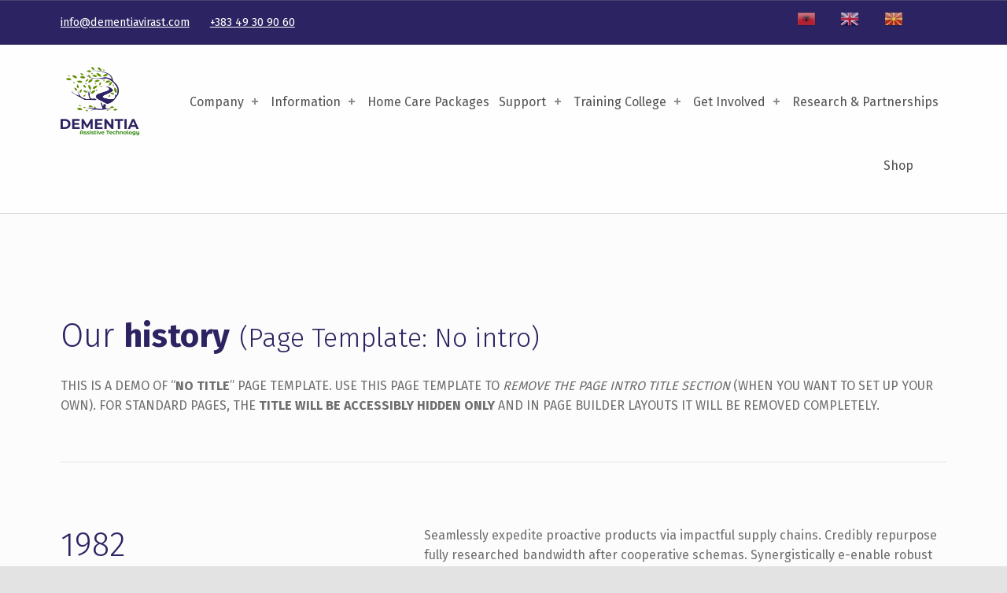

--- FILE ---
content_type: text/css
request_url: https://dementiavirast.com/wp-content/cache/wpfc-minified/dfj6bbft/hq3yn.css
body_size: 5003
content:
@font-face {
font-family: 'fontello';
src: url(//dementiavirast.com/wp-content/themes/icelander/assets/fonts/fontello/fontello.woff) format('woff'),
url(//dementiavirast.com/wp-content/themes/icelander/assets/fonts/fontello/fontello.ttf) format('truetype');
font-weight: normal;
font-style: normal;
}
[class^="icon-"]:before, [class*=" icon-"]:before {
font-family: "fontello";
font-style: normal;
font-weight: normal;
speak: none;
display: inline-block;
text-decoration: inherit;
width: 1em; text-align: center;  font-variant: normal;
text-transform: none; line-height: inherit;      -webkit-font-smoothing: antialiased;
-moz-osx-font-smoothing: grayscale;  }
.icon-ion-alert-circled:before                  { content: '\e800'; }
.icon-ion-alert:before                          { content: '\e801'; }
.icon-ion-android-add-circle:before             { content: '\e802'; }
.icon-ion-android-add:before                    { content: '\e803'; }
.icon-ion-android-alarm-clock:before            { content: '\e804'; }
.icon-ion-android-alert:before                  { content: '\e805'; }
.icon-ion-android-apps:before                   { content: '\e806'; }
.icon-ion-android-archive:before                { content: '\e807'; }
.icon-ion-android-arrow-back:before             { content: '\e808'; }
.icon-ion-android-arrow-down:before             { content: '\e809'; }
.icon-ion-android-arrow-dropdown-circle:before  { content: '\e80a'; }
.icon-ion-android-arrow-dropdown:before         { content: '\e80b'; }
.icon-ion-android-arrow-dropleft-circle:before  { content: '\e80c'; }
.icon-ion-android-arrow-dropleft:before         { content: '\e80d'; }
.icon-ion-android-arrow-dropright-circle:before { content: '\e80e'; }
.icon-ion-android-arrow-dropright:before        { content: '\e80f'; }
.icon-ion-android-arrow-dropup-circle:before    { content: '\e810'; }
.icon-ion-android-arrow-dropup:before           { content: '\e811'; }
.icon-ion-android-arrow-forward:before          { content: '\e812'; }
.icon-ion-android-arrow-up:before               { content: '\e813'; }
.icon-ion-android-attach:before                 { content: '\e814'; }
.icon-ion-android-bar:before                    { content: '\e815'; }
.icon-ion-android-bicycle:before                { content: '\e816'; }
.icon-ion-android-boat:before                   { content: '\e817'; }
.icon-ion-android-bookmark:before               { content: '\e818'; }
.icon-ion-android-bulb:before                   { content: '\e819'; }
.icon-ion-android-bus:before                    { content: '\e81a'; }
.icon-ion-android-calendar:before               { content: '\e81b'; }
.icon-ion-android-call:before                   { content: '\e81c'; }
.icon-ion-android-camera:before                 { content: '\e81d'; }
.icon-ion-android-cancel:before                 { content: '\e81e'; }
.icon-ion-android-car:before                    { content: '\e81f'; }
.icon-ion-android-cart:before                   { content: '\e820'; }
.icon-ion-android-chat:before                   { content: '\e821'; }
.icon-ion-android-checkbox-blank:before         { content: '\e822'; }
.icon-ion-android-checkbox-outline-blank:before { content: '\e823'; }
.icon-ion-android-checkbox-outline:before       { content: '\e824'; }
.icon-ion-android-checkbox:before               { content: '\e825'; }
.icon-ion-android-checkmark-circle:before       { content: '\e826'; }
.icon-ion-android-clipboard:before              { content: '\e827'; }
.icon-ion-android-close:before                  { content: '\e828'; }
.icon-ion-android-cloud-circle:before           { content: '\e829'; }
.icon-ion-android-cloud-done:before             { content: '\e82a'; }
.icon-ion-android-cloud-outline:before          { content: '\e82b'; }
.icon-ion-android-cloud:before                  { content: '\e82c'; }
.icon-ion-android-color-palette:before          { content: '\e82d'; }
.icon-ion-android-compass:before                { content: '\e82e'; }
.icon-ion-android-contact:before                { content: '\e82f'; }
.icon-ion-android-contacts:before               { content: '\e830'; }
.icon-ion-android-contract:before               { content: '\e831'; }
.icon-ion-android-create:before                 { content: '\e832'; }
.icon-ion-android-delete:before                 { content: '\e833'; }
.icon-ion-android-desktop:before                { content: '\e834'; }
.icon-ion-android-document:before               { content: '\e835'; }
.icon-ion-android-done-all:before               { content: '\e836'; }
.icon-ion-android-done:before                   { content: '\e837'; }
.icon-ion-android-download:before               { content: '\e838'; }
.icon-ion-android-drafts:before                 { content: '\e839'; }
.icon-ion-android-exit:before                   { content: '\e83a'; }
.icon-ion-android-expand:before                 { content: '\e83b'; }
.icon-ion-android-favorite-outline:before       { content: '\e83c'; }
.icon-ion-android-favorite:before               { content: '\e83d'; }
.icon-ion-android-film:before                   { content: '\e83e'; }
.icon-ion-android-folder-open:before            { content: '\e83f'; }
.icon-ion-android-folder:before                 { content: '\e840'; }
.icon-ion-android-funnel:before                 { content: '\e841'; }
.icon-ion-android-globe:before                  { content: '\e842'; }
.icon-ion-android-hand:before                   { content: '\e843'; }
.icon-ion-android-hangout:before                { content: '\e844'; }
.icon-ion-android-happy:before                  { content: '\e845'; }
.icon-ion-android-home:before                   { content: '\e846'; }
.icon-ion-android-image:before                  { content: '\e847'; }
.icon-ion-android-laptop:before                 { content: '\e848'; }
.icon-ion-android-list:before                   { content: '\e849'; }
.icon-ion-android-locate:before                 { content: '\e84a'; }
.icon-ion-android-lock:before                   { content: '\e84b'; }
.icon-ion-android-mail:before                   { content: '\e84c'; }
.icon-ion-android-map:before                    { content: '\e84d'; }
.icon-ion-android-menu:before                   { content: '\e84e'; }
.icon-ion-android-microphone-off:before         { content: '\e84f'; }
.icon-ion-android-microphone:before             { content: '\e850'; }
.icon-ion-android-more-horizontal:before        { content: '\e851'; }
.icon-ion-android-more-vertical:before          { content: '\e852'; }
.icon-ion-android-navigate:before               { content: '\e853'; }
.icon-ion-android-notifications-none:before     { content: '\e854'; }
.icon-ion-android-notifications-off:before      { content: '\e855'; }
.icon-ion-android-notifications:before          { content: '\e856'; }
.icon-ion-android-open:before                   { content: '\e857'; }
.icon-ion-android-options:before                { content: '\e858'; }
.icon-ion-android-people:before                 { content: '\e859'; }
.icon-ion-android-person-add:before             { content: '\e85a'; }
.icon-ion-android-person:before                 { content: '\e85b'; }
.icon-ion-android-phone-landscape:before        { content: '\e85c'; }
.icon-ion-android-phone-portrait:before         { content: '\e85d'; }
.icon-ion-android-pin:before                    { content: '\e85e'; }
.icon-ion-android-plane:before                  { content: '\e85f'; }
.icon-ion-android-playstore:before              { content: '\e860'; }
.icon-ion-android-print:before                  { content: '\e861'; }
.icon-ion-android-radio-button-off:before       { content: '\e862'; }
.icon-ion-android-radio-button-on:before        { content: '\e863'; }
.icon-ion-android-refresh:before                { content: '\e864'; }
.icon-ion-android-remove-circle:before          { content: '\e865'; }
.icon-ion-android-remove:before                 { content: '\e866'; }
.icon-ion-android-restaurant:before             { content: '\e867'; }
.icon-ion-android-sad:before                    { content: '\e868'; }
.icon-ion-android-search:before                 { content: '\e869'; }
.icon-ion-android-send:before                   { content: '\e86a'; }
.icon-ion-android-settings:before               { content: '\e86b'; }
.icon-ion-android-share-alt:before              { content: '\e86c'; }
.icon-ion-android-share:before                  { content: '\e86d'; }
.icon-ion-android-star-half:before              { content: '\e86e'; }
.icon-ion-android-star-outline:before           { content: '\e86f'; }
.icon-ion-android-star:before                   { content: '\e870'; }
.icon-ion-android-stopwatch:before              { content: '\e871'; }
.icon-ion-android-subway:before                 { content: '\e872'; }
.icon-ion-android-sunny:before                  { content: '\e873'; }
.icon-ion-android-sync:before                   { content: '\e874'; }
.icon-ion-android-textsms:before                { content: '\e875'; }
.icon-ion-android-time:before                   { content: '\e876'; }
.icon-ion-android-train:before                  { content: '\e877'; }
.icon-ion-android-unlock:before                 { content: '\e878'; }
.icon-ion-android-upload:before                 { content: '\e879'; }
.icon-ion-android-volume-down:before            { content: '\e87a'; }
.icon-ion-android-volume-mute:before            { content: '\e87b'; }
.icon-ion-android-volume-off:before             { content: '\e87c'; }
.icon-ion-android-volume-up:before              { content: '\e87d'; }
.icon-ion-android-walk:before                   { content: '\e87e'; }
.icon-ion-android-warning:before                { content: '\e87f'; }
.icon-ion-android-watch:before                  { content: '\e880'; }
.icon-ion-android-wifi:before                   { content: '\e881'; }
.icon-ion-aperture:before                       { content: '\e882'; }
.icon-ion-archive:before                        { content: '\e883'; }
.icon-ion-arrow-down-a:before                   { content: '\e884'; }
.icon-ion-arrow-down-b:before                   { content: '\e885'; }
.icon-ion-arrow-down-c:before                   { content: '\e886'; }
.icon-ion-arrow-expand:before                   { content: '\e887'; }
.icon-ion-arrow-graph-down-left:before          { content: '\e888'; }
.icon-ion-arrow-graph-down-right:before         { content: '\e889'; }
.icon-ion-arrow-graph-up-left:before            { content: '\e88a'; }
.icon-ion-arrow-graph-up-right:before           { content: '\e88b'; }
.icon-ion-arrow-left-a:before                   { content: '\e88c'; }
.icon-ion-arrow-left-b:before                   { content: '\e88d'; }
.icon-ion-arrow-left-c:before                   { content: '\e88e'; }
.icon-ion-arrow-move:before                     { content: '\e88f'; }
.icon-ion-arrow-resize:before                   { content: '\e890'; }
.icon-ion-arrow-return-left:before              { content: '\e891'; }
.icon-ion-arrow-return-right:before             { content: '\e892'; }
.icon-ion-arrow-right-a:before                  { content: '\e893'; }
.icon-ion-arrow-right-b:before                  { content: '\e894'; }
.icon-ion-arrow-right-c:before                  { content: '\e895'; }
.icon-ion-arrow-shrink:before                   { content: '\e896'; }
.icon-ion-arrow-swap:before                     { content: '\e897'; }
.icon-ion-arrow-up-a:before                     { content: '\e898'; }
.icon-ion-arrow-up-b:before                     { content: '\e899'; }
.icon-ion-arrow-up-c:before                     { content: '\e89a'; }
.icon-ion-asterisk:before                       { content: '\e89b'; }
.icon-ion-at:before                             { content: '\e89c'; }
.icon-ion-backspace-outline:before              { content: '\e89d'; }
.icon-ion-backspace:before                      { content: '\e89e'; }
.icon-ion-bag:before                            { content: '\e89f'; }
.icon-ion-battery-charging:before               { content: '\e8a0'; }
.icon-ion-battery-empty:before                  { content: '\e8a1'; }
.icon-ion-battery-full:before                   { content: '\e8a2'; }
.icon-ion-battery-half:before                   { content: '\e8a3'; }
.icon-ion-battery-low:before                    { content: '\e8a4'; }
.icon-ion-beaker:before                         { content: '\e8a5'; }
.icon-ion-beer:before                           { content: '\e8a6'; }
.icon-ion-bluetooth:before                      { content: '\e8a7'; }
.icon-ion-bonfire:before                        { content: '\e8a8'; }
.icon-ion-bookmark:before                       { content: '\e8a9'; }
.icon-ion-bowtie:before                         { content: '\e8aa'; }
.icon-ion-briefcase:before                      { content: '\e8ab'; }
.icon-ion-bug:before                            { content: '\e8ac'; }
.icon-ion-calculator:before                     { content: '\e8ad'; }
.icon-ion-calendar:before                       { content: '\e8ae'; }
.icon-ion-camera:before                         { content: '\e8af'; }
.icon-ion-card:before                           { content: '\e8b0'; }
.icon-ion-cash:before                           { content: '\e8b1'; }
.icon-ion-chatbox-working:before                { content: '\e8b2'; }
.icon-ion-chatbox:before                        { content: '\e8b3'; }
.icon-ion-chatboxes:before                      { content: '\e8b4'; }
.icon-ion-chatbubble-working:before             { content: '\e8b5'; }
.icon-ion-chatbubble:before                     { content: '\e8b6'; }
.icon-ion-chatbubbles:before                    { content: '\e8b7'; }
.icon-ion-checkmark-circled:before              { content: '\e8b8'; }
.icon-ion-checkmark-round:before                { content: '\e8b9'; }
.icon-ion-checkmark:before                      { content: '\e8ba'; }
.icon-ion-chevron-down:before                   { content: '\e8bb'; }
.icon-ion-chevron-left:before                   { content: '\e8bc'; }
.icon-ion-chevron-right:before                  { content: '\e8bd'; }
.icon-ion-chevron-up:before                     { content: '\e8be'; }
.icon-ion-clipboard:before                      { content: '\e8bf'; }
.icon-ion-clock:before                          { content: '\e8c0'; }
.icon-ion-close-circled:before                  { content: '\e8c1'; }
.icon-ion-close-round:before                    { content: '\e8c2'; }
.icon-ion-close:before                          { content: '\e8c3'; }
.icon-ion-closed-captioning:before              { content: '\e8c4'; }
.icon-ion-cloud:before                          { content: '\e8c5'; }
.icon-ion-code-download:before                  { content: '\e8c6'; }
.icon-ion-code-working:before                   { content: '\e8c7'; }
.icon-ion-code:before                           { content: '\e8c8'; }
.icon-ion-coffee:before                         { content: '\e8c9'; }
.icon-ion-compass:before                        { content: '\e8ca'; }
.icon-ion-compose:before                        { content: '\e8cb'; }
.icon-ion-connection-bars:before                { content: '\e8cc'; }
.icon-ion-contrast:before                       { content: '\e8cd'; }
.icon-ion-crop:before                           { content: '\e8ce'; }
.icon-ion-cube:before                           { content: '\e8cf'; }
.icon-ion-disc:before                           { content: '\e8d0'; }
.icon-ion-document-text:before                  { content: '\e8d1'; }
.icon-ion-document:before                       { content: '\e8d2'; }
.icon-ion-drag:before                           { content: '\e8d3'; }
.icon-ion-earth:before                          { content: '\e8d4'; }
.icon-ion-easel:before                          { content: '\e8d5'; }
.icon-ion-edit:before                           { content: '\e8d6'; }
.icon-ion-egg:before                            { content: '\e8d7'; }
.icon-ion-eject:before                          { content: '\e8d8'; }
.icon-ion-email-unread:before                   { content: '\e8d9'; }
.icon-ion-email:before                          { content: '\e8da'; }
.icon-ion-erlenmeyer-flask-bubbles:before       { content: '\e8db'; }
.icon-ion-erlenmeyer-flask:before               { content: '\e8dc'; }
.icon-ion-eye-disabled:before                   { content: '\e8dd'; }
.icon-ion-eye:before                            { content: '\e8de'; }
.icon-ion-female:before                         { content: '\e8df'; }
.icon-ion-filing:before                         { content: '\e8e0'; }
.icon-ion-film-marker:before                    { content: '\e8e1'; }
.icon-ion-fireball:before                       { content: '\e8e2'; }
.icon-ion-flag:before                           { content: '\e8e3'; }
.icon-ion-flame:before                          { content: '\e8e4'; }
.icon-ion-flash-off:before                      { content: '\e8e5'; }
.icon-ion-flash:before                          { content: '\e8e6'; }
.icon-ion-folder:before                         { content: '\e8e7'; }
.icon-ion-fork-repo:before                      { content: '\e8e8'; }
.icon-ion-fork:before                           { content: '\e8e9'; }
.icon-ion-forward:before                        { content: '\e8ea'; }
.icon-ion-funnel:before                         { content: '\e8eb'; }
.icon-ion-gear-a:before                         { content: '\e8ec'; }
.icon-ion-gear-b:before                         { content: '\e8ed'; }
.icon-ion-grid:before                           { content: '\e8ee'; }
.icon-ion-hammer:before                         { content: '\e8ef'; }
.icon-ion-happy-outline:before                  { content: '\e8f0'; }
.icon-ion-happy:before                          { content: '\e8f1'; }
.icon-ion-headphone:before                      { content: '\e8f2'; }
.icon-ion-heart-broken:before                   { content: '\e8f3'; }
.icon-ion-heart:before                          { content: '\e8f4'; }
.icon-ion-help-buoy:before                      { content: '\e8f5'; }
.icon-ion-help-circled:before                   { content: '\e8f6'; }
.icon-ion-help:before                           { content: '\e8f7'; }
.icon-ion-home:before                           { content: '\e8f8'; }
.icon-ion-icecream:before                       { content: '\e8f9'; }
.icon-ion-image:before                          { content: '\e8fa'; }
.icon-ion-images:before                         { content: '\e8fb'; }
.icon-ion-information-circled:before            { content: '\e8fc'; }
.icon-ion-information:before                    { content: '\e8fd'; }
.icon-ion-ionic:before                          { content: '\e8fe'; }
.icon-ion-ios-alarm-outline:before              { content: '\e8ff'; }
.icon-ion-ios-alarm:before                      { content: '\e900'; }
.icon-ion-ios-albums-outline:before             { content: '\e901'; }
.icon-ion-ios-albums:before                     { content: '\e902'; }
.icon-ion-ios-americanfootball-outline:before   { content: '\e903'; }
.icon-ion-ios-americanfootball:before           { content: '\e904'; }
.icon-ion-ios-analytics-outline:before          { content: '\e905'; }
.icon-ion-ios-analytics:before                  { content: '\e906'; }
.icon-ion-ios-arrow-back:before                 { content: '\e907'; }
.icon-ion-ios-arrow-down:before                 { content: '\e908'; }
.icon-ion-ios-arrow-forward:before              { content: '\e909'; }
.icon-ion-ios-arrow-left:before                 { content: '\e90a'; }
.icon-ion-ios-arrow-right:before                { content: '\e90b'; }
.icon-ion-ios-arrow-thin-down:before            { content: '\e90c'; }
.icon-ion-ios-arrow-thin-left:before            { content: '\e90d'; }
.icon-ion-ios-arrow-thin-right:before           { content: '\e90e'; }
.icon-ion-ios-arrow-thin-up:before              { content: '\e90f'; }
.icon-ion-ios-arrow-up:before                   { content: '\e910'; }
.icon-ion-ios-at-outline:before                 { content: '\e911'; }
.icon-ion-ios-at:before                         { content: '\e912'; }
.icon-ion-ios-barcode-outline:before            { content: '\e913'; }
.icon-ion-ios-barcode:before                    { content: '\e914'; }
.icon-ion-ios-baseball-outline:before           { content: '\e915'; }
.icon-ion-ios-baseball:before                   { content: '\e916'; }
.icon-ion-ios-basketball-outline:before         { content: '\e917'; }
.icon-ion-ios-basketball:before                 { content: '\e918'; }
.icon-ion-ios-bell-outline:before               { content: '\e919'; }
.icon-ion-ios-bell:before                       { content: '\e91a'; }
.icon-ion-ios-body-outline:before               { content: '\e91b'; }
.icon-ion-ios-body:before                       { content: '\e91c'; }
.icon-ion-ios-bolt-outline:before               { content: '\e91d'; }
.icon-ion-ios-bolt:before                       { content: '\e91e'; }
.icon-ion-ios-book-outline:before               { content: '\e91f'; }
.icon-ion-ios-book:before                       { content: '\e920'; }
.icon-ion-ios-bookmarks-outline:before          { content: '\e921'; }
.icon-ion-ios-bookmarks:before                  { content: '\e922'; }
.icon-ion-ios-box-outline:before                { content: '\e923'; }
.icon-ion-ios-box:before                        { content: '\e924'; }
.icon-ion-ios-briefcase-outline:before          { content: '\e925'; }
.icon-ion-ios-briefcase:before                  { content: '\e926'; }
.icon-ion-ios-browsers-outline:before           { content: '\e927'; }
.icon-ion-ios-browsers:before                   { content: '\e928'; }
.icon-ion-ios-calculator-outline:before         { content: '\e929'; }
.icon-ion-ios-calculator:before                 { content: '\e92a'; }
.icon-ion-ios-calendar-outline:before           { content: '\e92b'; }
.icon-ion-ios-calendar:before                   { content: '\e92c'; }
.icon-ion-ios-camera-outline:before             { content: '\e92d'; }
.icon-ion-ios-camera:before                     { content: '\e92e'; }
.icon-ion-ios-cart-outline:before               { content: '\e92f'; }
.icon-ion-ios-cart:before                       { content: '\e930'; }
.icon-ion-ios-chatboxes-outline:before          { content: '\e931'; }
.icon-ion-ios-chatboxes:before                  { content: '\e932'; }
.icon-ion-ios-chatbubble-outline:before         { content: '\e933'; }
.icon-ion-ios-chatbubble:before                 { content: '\e934'; }
.icon-ion-ios-checkmark-empty:before            { content: '\e935'; }
.icon-ion-ios-checkmark-outline:before          { content: '\e936'; }
.icon-ion-ios-checkmark:before                  { content: '\e937'; }
.icon-ion-ios-circle-filled:before              { content: '\e938'; }
.icon-ion-ios-circle-outline:before             { content: '\e939'; }
.icon-ion-ios-clock-outline:before              { content: '\e93a'; }
.icon-ion-ios-clock:before                      { content: '\e93b'; }
.icon-ion-ios-close-empty:before                { content: '\e93c'; }
.icon-ion-ios-close-outline:before              { content: '\e93d'; }
.icon-ion-ios-close:before                      { content: '\e93e'; }
.icon-ion-ios-cloud-download-outline:before     { content: '\e93f'; }
.icon-ion-ios-cloud-download:before             { content: '\e940'; }
.icon-ion-ios-cloud-outline:before              { content: '\e941'; }
.icon-ion-ios-cloud-upload-outline:before       { content: '\e942'; }
.icon-ion-ios-cloud-upload:before               { content: '\e943'; }
.icon-ion-ios-cloud:before                      { content: '\e944'; }
.icon-ion-ios-cloudy-night-outline:before       { content: '\e945'; }
.icon-ion-ios-cloudy-night:before               { content: '\e946'; }
.icon-ion-ios-cloudy-outline:before             { content: '\e947'; }
.icon-ion-ios-cloudy:before                     { content: '\e948'; }
.icon-ion-ios-cog-outline:before                { content: '\e949'; }
.icon-ion-ios-cog:before                        { content: '\e94a'; }
.icon-ion-ios-color-filter-outline:before       { content: '\e94b'; }
.icon-ion-ios-color-filter:before               { content: '\e94c'; }
.icon-ion-ios-color-wand-outline:before         { content: '\e94d'; }
.icon-ion-ios-color-wand:before                 { content: '\e94e'; }
.icon-ion-ios-compose-outline:before            { content: '\e94f'; }
.icon-ion-ios-compose:before                    { content: '\e950'; }
.icon-ion-ios-contact-outline:before            { content: '\e951'; }
.icon-ion-ios-contact:before                    { content: '\e952'; }
.icon-ion-ios-copy-outline:before               { content: '\e953'; }
.icon-ion-ios-copy:before                       { content: '\e954'; }
.icon-ion-ios-crop-strong:before                { content: '\e955'; }
.icon-ion-ios-crop:before                       { content: '\e956'; }
.icon-ion-ios-download-outline:before           { content: '\e957'; }
.icon-ion-ios-download:before                   { content: '\e958'; }
.icon-ion-ios-drag:before                       { content: '\e959'; }
.icon-ion-ios-email-outline:before              { content: '\e95a'; }
.icon-ion-ios-email:before                      { content: '\e95b'; }
.icon-ion-ios-eye-outline:before                { content: '\e95c'; }
.icon-ion-ios-eye:before                        { content: '\e95d'; }
.icon-ion-ios-fastforward-outline:before        { content: '\e95e'; }
.icon-ion-ios-fastforward:before                { content: '\e95f'; }
.icon-ion-ios-filing-outline:before             { content: '\e960'; }
.icon-ion-ios-filing:before                     { content: '\e961'; }
.icon-ion-ios-film-outline:before               { content: '\e962'; }
.icon-ion-ios-film:before                       { content: '\e963'; }
.icon-ion-ios-flag-outline:before               { content: '\e964'; }
.icon-ion-ios-flag:before                       { content: '\e965'; }
.icon-ion-ios-flame-outline:before              { content: '\e966'; }
.icon-ion-ios-flame:before                      { content: '\e967'; }
.icon-ion-ios-flask-outline:before              { content: '\e968'; }
.icon-ion-ios-flask:before                      { content: '\e969'; }
.icon-ion-ios-flower-outline:before             { content: '\e96a'; }
.icon-ion-ios-flower:before                     { content: '\e96b'; }
.icon-ion-ios-folder-outline:before             { content: '\e96c'; }
.icon-ion-ios-folder:before                     { content: '\e96d'; }
.icon-ion-ios-football-outline:before           { content: '\e96e'; }
.icon-ion-ios-football:before                   { content: '\e96f'; }
.icon-ion-ios-game-controller-a-outline:before  { content: '\e970'; }
.icon-ion-ios-game-controller-a:before          { content: '\e971'; }
.icon-ion-ios-game-controller-b-outline:before  { content: '\e972'; }
.icon-ion-ios-game-controller-b:before          { content: '\e973'; }
.icon-ion-ios-gear-outline:before               { content: '\e974'; }
.icon-ion-ios-gear:before                       { content: '\e975'; }
.icon-ion-ios-glasses-outline:before            { content: '\e976'; }
.icon-ion-ios-glasses:before                    { content: '\e977'; }
.icon-ion-ios-grid-view-outline:before          { content: '\e978'; }
.icon-ion-ios-grid-view:before                  { content: '\e979'; }
.icon-ion-ios-heart-outline:before              { content: '\e97a'; }
.icon-ion-ios-heart:before                      { content: '\e97b'; }
.icon-ion-ios-help-empty:before                 { content: '\e97c'; }
.icon-ion-ios-help-outline:before               { content: '\e97d'; }
.icon-ion-ios-help:before                       { content: '\e97e'; }
.icon-ion-ios-home-outline:before               { content: '\e97f'; }
.icon-ion-ios-home:before                       { content: '\e980'; }
.icon-ion-ios-infinite-outline:before           { content: '\e981'; }
.icon-ion-ios-infinite:before                   { content: '\e982'; }
.icon-ion-ios-information-empty:before          { content: '\e983'; }
.icon-ion-ios-information-outline:before        { content: '\e984'; }
.icon-ion-ios-information:before                { content: '\e985'; }
.icon-ion-ios-ionic-outline:before              { content: '\e986'; }
.icon-ion-ios-keypad-outline:before             { content: '\e987'; }
.icon-ion-ios-keypad:before                     { content: '\e988'; }
.icon-ion-ios-lightbulb-outline:before          { content: '\e989'; }
.icon-ion-ios-lightbulb:before                  { content: '\e98a'; }
.icon-ion-ios-list-outline:before               { content: '\e98b'; }
.icon-ion-ios-list:before                       { content: '\e98c'; }
.icon-ion-ios-location-outline:before           { content: '\e98d'; }
.icon-ion-ios-location:before                   { content: '\e98e'; }
.icon-ion-ios-locked-outline:before             { content: '\e98f'; }
.icon-ion-ios-locked:before                     { content: '\e990'; }
.icon-ion-ios-loop-strong:before                { content: '\e991'; }
.icon-ion-ios-loop:before                       { content: '\e992'; }
.icon-ion-ios-medical-outline:before            { content: '\e993'; }
.icon-ion-ios-medical:before                    { content: '\e994'; }
.icon-ion-ios-medkit-outline:before             { content: '\e995'; }
.icon-ion-ios-medkit:before                     { content: '\e996'; }
.icon-ion-ios-mic-off:before                    { content: '\e997'; }
.icon-ion-ios-mic-outline:before                { content: '\e998'; }
.icon-ion-ios-mic:before                        { content: '\e999'; }
.icon-ion-ios-minus-empty:before                { content: '\e99a'; }
.icon-ion-ios-minus-outline:before              { content: '\e99b'; }
.icon-ion-ios-minus:before                      { content: '\e99c'; }
.icon-ion-ios-monitor-outline:before            { content: '\e99d'; }
.icon-ion-ios-monitor:before                    { content: '\e99e'; }
.icon-ion-ios-moon-outline:before               { content: '\e99f'; }
.icon-ion-ios-moon:before                       { content: '\e9a0'; }
.icon-ion-ios-more-outline:before               { content: '\e9a1'; }
.icon-ion-ios-more:before                       { content: '\e9a2'; }
.icon-ion-ios-musical-note:before               { content: '\e9a3'; }
.icon-ion-ios-musical-notes:before              { content: '\e9a4'; }
.icon-ion-ios-navigate-outline:before           { content: '\e9a5'; }
.icon-ion-ios-navigate:before                   { content: '\e9a6'; }
.icon-ion-ios-nutrition-outline:before          { content: '\e9a7'; }
.icon-ion-ios-nutrition:before                  { content: '\e9a8'; }
.icon-ion-ios-paper-outline:before              { content: '\e9a9'; }
.icon-ion-ios-paper:before                      { content: '\e9aa'; }
.icon-ion-ios-paperplane-outline:before         { content: '\e9ab'; }
.icon-ion-ios-paperplane:before                 { content: '\e9ac'; }
.icon-ion-ios-partlysunny-outline:before        { content: '\e9ad'; }
.icon-ion-ios-partlysunny:before                { content: '\e9ae'; }
.icon-ion-ios-pause-outline:before              { content: '\e9af'; }
.icon-ion-ios-pause:before                      { content: '\e9b0'; }
.icon-ion-ios-paw-outline:before                { content: '\e9b1'; }
.icon-ion-ios-paw:before                        { content: '\e9b2'; }
.icon-ion-ios-people-outline:before             { content: '\e9b3'; }
.icon-ion-ios-people:before                     { content: '\e9b4'; }
.icon-ion-ios-person-outline:before             { content: '\e9b5'; }
.icon-ion-ios-person:before                     { content: '\e9b6'; }
.icon-ion-ios-personadd-outline:before          { content: '\e9b7'; }
.icon-ion-ios-personadd:before                  { content: '\e9b8'; }
.icon-ion-ios-photos-outline:before             { content: '\e9b9'; }
.icon-ion-ios-photos:before                     { content: '\e9ba'; }
.icon-ion-ios-pie-outline:before                { content: '\e9bb'; }
.icon-ion-ios-pie:before                        { content: '\e9bc'; }
.icon-ion-ios-pint-outline:before               { content: '\e9bd'; }
.icon-ion-ios-pint:before                       { content: '\e9be'; }
.icon-ion-ios-play-outline:before               { content: '\e9bf'; }
.icon-ion-ios-play:before                       { content: '\e9c0'; }
.icon-ion-ios-plus-empty:before                 { content: '\e9c1'; }
.icon-ion-ios-plus-outline:before               { content: '\e9c2'; }
.icon-ion-ios-plus:before                       { content: '\e9c3'; }
.icon-ion-ios-pricetag-outline:before           { content: '\e9c4'; }
.icon-ion-ios-pricetag:before                   { content: '\e9c5'; }
.icon-ion-ios-pricetags-outline:before          { content: '\e9c6'; }
.icon-ion-ios-pricetags:before                  { content: '\e9c7'; }
.icon-ion-ios-printer-outline:before            { content: '\e9c8'; }
.icon-ion-ios-printer:before                    { content: '\e9c9'; }
.icon-ion-ios-pulse-strong:before               { content: '\e9ca'; }
.icon-ion-ios-pulse:before                      { content: '\e9cb'; }
.icon-ion-ios-rainy-outline:before              { content: '\e9cc'; }
.icon-ion-ios-rainy:before                      { content: '\e9cd'; }
.icon-ion-ios-recording-outline:before          { content: '\e9ce'; }
.icon-ion-ios-recording:before                  { content: '\e9cf'; }
.icon-ion-ios-redo-outline:before               { content: '\e9d0'; }
.icon-ion-ios-redo:before                       { content: '\e9d1'; }
.icon-ion-ios-refresh-empty:before              { content: '\e9d2'; }
.icon-ion-ios-refresh-outline:before            { content: '\e9d3'; }
.icon-ion-ios-refresh:before                    { content: '\e9d4'; }
.icon-ion-ios-reload:before                     { content: '\e9d5'; }
.icon-ion-ios-reverse-camera-outline:before     { content: '\e9d6'; }
.icon-ion-ios-reverse-camera:before             { content: '\e9d7'; }
.icon-ion-ios-rewind-outline:before             { content: '\e9d8'; }
.icon-ion-ios-rewind:before                     { content: '\e9d9'; }
.icon-ion-ios-rose-outline:before               { content: '\e9da'; }
.icon-ion-ios-rose:before                       { content: '\e9db'; }
.icon-ion-ios-search-strong:before              { content: '\e9dc'; }
.icon-ion-ios-search:before                     { content: '\e9dd'; }
.icon-ion-ios-settings-strong:before            { content: '\e9de'; }
.icon-ion-ios-settings:before                   { content: '\e9df'; }
.icon-ion-ios-shuffle-strong:before             { content: '\e9e0'; }
.icon-ion-ios-shuffle:before                    { content: '\e9e1'; }
.icon-ion-ios-skipbackward-outline:before       { content: '\e9e2'; }
.icon-ion-ios-skipbackward:before               { content: '\e9e3'; }
.icon-ion-ios-skipforward-outline:before        { content: '\e9e4'; }
.icon-ion-ios-skipforward:before                { content: '\e9e5'; }
.icon-ion-ios-snowy:before                      { content: '\e9e6'; }
.icon-ion-ios-speedometer-outline:before        { content: '\e9e7'; }
.icon-ion-ios-speedometer:before                { content: '\e9e8'; }
.icon-ion-ios-star-half:before                  { content: '\e9e9'; }
.icon-ion-ios-star-outline:before               { content: '\e9ea'; }
.icon-ion-ios-star:before                       { content: '\e9eb'; }
.icon-ion-ios-stopwatch-outline:before          { content: '\e9ec'; }
.icon-ion-ios-stopwatch:before                  { content: '\e9ed'; }
.icon-ion-ios-sunny-outline:before              { content: '\e9ee'; }
.icon-ion-ios-sunny:before                      { content: '\e9ef'; }
.icon-ion-ios-telephone-outline:before          { content: '\e9f0'; }
.icon-ion-ios-telephone:before                  { content: '\e9f1'; }
.icon-ion-ios-tennisball-outline:before         { content: '\e9f2'; }
.icon-ion-ios-tennisball:before                 { content: '\e9f3'; }
.icon-ion-ios-thunderstorm-outline:before       { content: '\e9f4'; }
.icon-ion-ios-thunderstorm:before               { content: '\e9f5'; }
.icon-ion-ios-time-outline:before               { content: '\e9f6'; }
.icon-ion-ios-time:before                       { content: '\e9f7'; }
.icon-ion-ios-timer-outline:before              { content: '\e9f8'; }
.icon-ion-ios-timer:before                      { content: '\e9f9'; }
.icon-ion-ios-toggle-outline:before             { content: '\e9fa'; }
.icon-ion-ios-toggle:before                     { content: '\e9fb'; }
.icon-ion-ios-trash-outline:before              { content: '\e9fc'; }
.icon-ion-ios-trash:before                      { content: '\e9fd'; }
.icon-ion-ios-undo-outline:before               { content: '\e9fe'; }
.icon-ion-ios-undo:before                       { content: '\e9ff'; }
.icon-ion-ios-unlocked-outline:before           { content: '\ea00'; }
.icon-ion-ios-unlocked:before                   { content: '\ea01'; }
.icon-ion-ios-upload-outline:before             { content: '\ea02'; }
.icon-ion-ios-upload:before                     { content: '\ea03'; }
.icon-ion-ios-videocam-outline:before           { content: '\ea04'; }
.icon-ion-ios-videocam:before                   { content: '\ea05'; }
.icon-ion-ios-volume-high:before                { content: '\ea06'; }
.icon-ion-ios-volume-low:before                 { content: '\ea07'; }
.icon-ion-ios-wineglass-outline:before          { content: '\ea08'; }
.icon-ion-ios-wineglass:before                  { content: '\ea09'; }
.icon-ion-ios-world-outline:before              { content: '\ea0a'; }
.icon-ion-ios-world:before                      { content: '\ea0b'; }
.icon-ion-ipad:before                           { content: '\ea0c'; }
.icon-ion-iphone:before                         { content: '\ea0d'; }
.icon-ion-ipod:before                           { content: '\ea0e'; }
.icon-ion-jet:before                            { content: '\ea0f'; }
.icon-ion-key:before                            { content: '\ea10'; }
.icon-ion-knife:before                          { content: '\ea11'; }
.icon-ion-laptop:before                         { content: '\ea12'; }
.icon-ion-leaf:before                           { content: '\ea13'; }
.icon-ion-levels:before                         { content: '\ea14'; }
.icon-ion-lightbulb:before                      { content: '\ea15'; }
.icon-ion-link:before                           { content: '\ea16'; }
.icon-ion-load-a:before                         { content: '\ea17'; }
.icon-ion-load-b:before                         { content: '\ea18'; }
.icon-ion-load-c:before                         { content: '\ea19'; }
.icon-ion-load-d:before                         { content: '\ea1a'; }
.icon-ion-location:before                       { content: '\ea1b'; }
.icon-ion-lock-combination:before               { content: '\ea1c'; }
.icon-ion-locked:before                         { content: '\ea1d'; }
.icon-ion-log-in:before                         { content: '\ea1e'; }
.icon-ion-log-out:before                        { content: '\ea1f'; }
.icon-ion-loop:before                           { content: '\ea20'; }
.icon-ion-magnet:before                         { content: '\ea21'; }
.icon-ion-male:before                           { content: '\ea22'; }
.icon-ion-man:before                            { content: '\ea23'; }
.icon-ion-map:before                            { content: '\ea24'; }
.icon-ion-medkit:before                         { content: '\ea25'; }
.icon-ion-merge:before                          { content: '\ea26'; }
.icon-ion-mic-a:before                          { content: '\ea27'; }
.icon-ion-mic-b:before                          { content: '\ea28'; }
.icon-ion-mic-c:before                          { content: '\ea29'; }
.icon-ion-minus-circled:before                  { content: '\ea2a'; }
.icon-ion-minus-round:before                    { content: '\ea2b'; }
.icon-ion-minus:before                          { content: '\ea2c'; }
.icon-ion-model-s:before                        { content: '\ea2d'; }
.icon-ion-monitor:before                        { content: '\ea2e'; }
.icon-ion-more:before                           { content: '\ea2f'; }
.icon-ion-mouse:before                          { content: '\ea30'; }
.icon-ion-music-note:before                     { content: '\ea31'; }
.icon-ion-navicon-round:before                  { content: '\ea32'; }
.icon-ion-navicon:before                        { content: '\ea33'; }
.icon-ion-navigate:before                       { content: '\ea34'; }
.icon-ion-network:before                        { content: '\ea35'; }
.icon-ion-no-smoking:before                     { content: '\ea36'; }
.icon-ion-nuclear:before                        { content: '\ea37'; }
.icon-ion-outlet:before                         { content: '\ea38'; }
.icon-ion-paintbrush:before                     { content: '\ea39'; }
.icon-ion-paintbucket:before                    { content: '\ea3a'; }
.icon-ion-paper-airplane:before                 { content: '\ea3b'; }
.icon-ion-paperclip:before                      { content: '\ea3c'; }
.icon-ion-pause:before                          { content: '\ea3d'; }
.icon-ion-person-add:before                     { content: '\ea3e'; }
.icon-ion-person-stalker:before                 { content: '\ea3f'; }
.icon-ion-person:before                         { content: '\ea40'; }
.icon-ion-pie-graph:before                      { content: '\ea41'; }
.icon-ion-pin:before                            { content: '\ea42'; }
.icon-ion-pinpoint:before                       { content: '\ea43'; }
.icon-ion-pizza:before                          { content: '\ea44'; }
.icon-ion-plane:before                          { content: '\ea45'; }
.icon-ion-planet:before                         { content: '\ea46'; }
.icon-ion-play:before                           { content: '\ea47'; }
.icon-ion-playstation:before                    { content: '\ea48'; }
.icon-ion-plus-circled:before                   { content: '\ea49'; }
.icon-ion-plus-round:before                     { content: '\ea4a'; }
.icon-ion-plus:before                           { content: '\ea4b'; }
.icon-ion-podium:before                         { content: '\ea4c'; }
.icon-ion-pound:before                          { content: '\ea4d'; }
.icon-ion-power:before                          { content: '\ea4e'; }
.icon-ion-pricetag:before                       { content: '\ea4f'; }
.icon-ion-pricetags:before                      { content: '\ea50'; }
.icon-ion-printer:before                        { content: '\ea51'; }
.icon-ion-pull-request:before                   { content: '\ea52'; }
.icon-ion-qr-scanner:before                     { content: '\ea53'; }
.icon-ion-quote:before                          { content: '\ea54'; }
.icon-ion-radio-waves:before                    { content: '\ea55'; }
.icon-ion-record:before                         { content: '\ea56'; }
.icon-ion-refresh:before                        { content: '\ea57'; }
.icon-ion-reply-all:before                      { content: '\ea58'; }
.icon-ion-reply:before                          { content: '\ea59'; }
.icon-ion-ribbon-a:before                       { content: '\ea5a'; }
.icon-ion-ribbon-b:before                       { content: '\ea5b'; }
.icon-ion-sad-outline:before                    { content: '\ea5c'; }
.icon-ion-sad:before                            { content: '\ea5d'; }
.icon-ion-scissors:before                       { content: '\ea5e'; }
.icon-ion-search:before                         { content: '\ea5f'; }
.icon-ion-settings:before                       { content: '\ea60'; }
.icon-ion-share:before                          { content: '\ea61'; }
.icon-ion-shuffle:before                        { content: '\ea62'; }
.icon-ion-skip-backward:before                  { content: '\ea63'; }
.icon-ion-skip-forward:before                   { content: '\ea64'; }
.icon-ion-social-android-outline:before         { content: '\ea65'; }
.icon-ion-social-android:before                 { content: '\ea66'; }
.icon-ion-social-angular-outline:before         { content: '\ea67'; }
.icon-ion-social-angular:before                 { content: '\ea68'; }
.icon-ion-social-apple-outline:before           { content: '\ea69'; }
.icon-ion-social-apple:before                   { content: '\ea6a'; }
.icon-ion-social-bitcoin-outline:before         { content: '\ea6b'; }
.icon-ion-social-bitcoin:before                 { content: '\ea6c'; }
.icon-ion-social-buffer-outline:before          { content: '\ea6d'; }
.icon-ion-social-buffer:before                  { content: '\ea6e'; }
.icon-ion-social-chrome-outline:before          { content: '\ea6f'; }
.icon-ion-social-chrome:before                  { content: '\ea70'; }
.icon-ion-social-codepen-outline:before         { content: '\ea71'; }
.icon-ion-social-codepen:before                 { content: '\ea72'; }
.icon-ion-social-css3-outline:before            { content: '\ea73'; }
.icon-ion-social-css3:before                    { content: '\ea74'; }
.icon-ion-social-designernews-outline:before    { content: '\ea75'; }
.icon-ion-social-designernews:before            { content: '\ea76'; }
.icon-ion-social-dribbble-outline:before        { content: '\ea77'; }
.icon-ion-social-dribbble:before                { content: '\ea78'; }
.icon-ion-social-dropbox-outline:before         { content: '\ea79'; }
.icon-ion-social-dropbox:before                 { content: '\ea7a'; }
.icon-ion-social-euro-outline:before            { content: '\ea7b'; }
.icon-ion-social-euro:before                    { content: '\ea7c'; }
.icon-ion-social-facebook-outline:before        { content: '\ea7d'; }
.icon-ion-social-facebook:before                { content: '\ea7e'; }
.icon-ion-social-foursquare-outline:before      { content: '\ea7f'; }
.icon-ion-social-foursquare:before              { content: '\ea80'; }
.icon-ion-social-freebsd-devil:before           { content: '\ea81'; }
.icon-ion-social-github-outline:before          { content: '\ea82'; }
.icon-ion-social-github:before                  { content: '\ea83'; }
.icon-ion-social-google-outline:before          { content: '\ea84'; }
.icon-ion-social-google:before                  { content: '\ea85'; }
.icon-ion-social-googleplus-outline:before      { content: '\ea86'; }
.icon-ion-social-googleplus:before              { content: '\ea87'; }
.icon-ion-social-hackernews-outline:before      { content: '\ea88'; }
.icon-ion-social-hackernews:before              { content: '\ea89'; }
.icon-ion-social-html5-outline:before           { content: '\ea8a'; }
.icon-ion-social-html5:before                   { content: '\ea8b'; }
.icon-ion-social-instagram-outline:before       { content: '\ea8c'; }
.icon-ion-social-instagram:before               { content: '\ea8d'; }
.icon-ion-social-javascript-outline:before      { content: '\ea8e'; }
.icon-ion-social-javascript:before              { content: '\ea8f'; }
.icon-ion-social-linkedin-outline:before        { content: '\ea90'; }
.icon-ion-social-linkedin:before                { content: '\ea91'; }
.icon-ion-social-markdown:before                { content: '\ea92'; }
.icon-ion-social-nodejs:before                  { content: '\ea93'; }
.icon-ion-social-octocat:before                 { content: '\ea94'; }
.icon-ion-social-pinterest-outline:before       { content: '\ea95'; }
.icon-ion-social-pinterest:before               { content: '\ea96'; }
.icon-ion-social-python:before                  { content: '\ea97'; }
.icon-ion-social-reddit-outline:before          { content: '\ea98'; }
.icon-ion-social-reddit:before                  { content: '\ea99'; }
.icon-ion-social-rss-outline:before             { content: '\ea9a'; }
.icon-ion-social-rss:before                     { content: '\ea9b'; }
.icon-ion-social-sass:before                    { content: '\ea9c'; }
.icon-ion-social-skype-outline:before           { content: '\ea9d'; }
.icon-ion-social-skype:before                   { content: '\ea9e'; }
.icon-ion-social-snapchat-outline:before        { content: '\ea9f'; }
.icon-ion-social-snapchat:before                { content: '\eaa0'; }
.icon-ion-social-tumblr-outline:before          { content: '\eaa1'; }
.icon-ion-social-tumblr:before                  { content: '\eaa2'; }
.icon-ion-social-tux:before                     { content: '\eaa3'; }
.icon-ion-social-twitch-outline:before          { content: '\eaa4'; }
.icon-ion-social-twitch:before                  { content: '\eaa5'; }
.icon-ion-social-twitter-outline:before         { content: '\eaa6'; }
.icon-ion-social-twitter:before                 { content: '\eaa7'; }
.icon-ion-social-usd-outline:before             { content: '\eaa8'; }
.icon-ion-social-usd:before                     { content: '\eaa9'; }
.icon-ion-social-vimeo-outline:before           { content: '\eaaa'; }
.icon-ion-social-vimeo:before                   { content: '\eaab'; }
.icon-ion-social-whatsapp-outline:before        { content: '\eaac'; }
.icon-ion-social-whatsapp:before                { content: '\eaad'; }
.icon-ion-social-windows-outline:before         { content: '\eaae'; }
.icon-ion-social-windows:before                 { content: '\eaaf'; }
.icon-ion-social-wordpress-outline:before       { content: '\eab0'; }
.icon-ion-social-wordpress:before               { content: '\eab1'; }
.icon-ion-social-yahoo-outline:before           { content: '\eab2'; }
.icon-ion-social-yahoo:before                   { content: '\eab3'; }
.icon-ion-social-yen-outline:before             { content: '\eab4'; }
.icon-ion-social-yen:before                     { content: '\eab5'; }
.icon-ion-social-youtube-outline:before         { content: '\eab6'; }
.icon-ion-social-youtube:before                 { content: '\eab7'; }
.icon-ion-soup-can-outline:before               { content: '\eab8'; }
.icon-ion-soup-can:before                       { content: '\eab9'; }
.icon-ion-speakerphone:before                   { content: '\eaba'; }
.icon-ion-speedometer:before                    { content: '\eabb'; }
.icon-ion-spoon:before                          { content: '\eabc'; }
.icon-ion-star:before                           { content: '\eabd'; }
.icon-ion-stats-bars:before                     { content: '\eabe'; }
.icon-ion-steam:before                          { content: '\eabf'; }
.icon-ion-stop:before                           { content: '\eac0'; }
.icon-ion-thermometer:before                    { content: '\eac1'; }
.icon-ion-thumbsdown:before                     { content: '\eac2'; }
.icon-ion-thumbsup:before                       { content: '\eac3'; }
.icon-ion-toggle-filled:before                  { content: '\eac4'; }
.icon-ion-toggle:before                         { content: '\eac5'; }
.icon-ion-transgender:before                    { content: '\eac6'; }
.icon-ion-trash-a:before                        { content: '\eac7'; }
.icon-ion-trash-b:before                        { content: '\eac8'; }
.icon-ion-trophy:before                         { content: '\eac9'; }
.icon-ion-tshirt-outline:before                 { content: '\eaca'; }
.icon-ion-tshirt:before                         { content: '\eacb'; }
.icon-ion-umbrella:before                       { content: '\eacc'; }
.icon-ion-university:before                     { content: '\eacd'; }
.icon-ion-unlocked:before                       { content: '\eace'; }
.icon-ion-upload:before                         { content: '\eacf'; }
.icon-ion-usb:before                            { content: '\ead0'; }
.icon-ion-videocamera:before                    { content: '\ead1'; }
.icon-ion-volume-high:before                    { content: '\ead2'; }
.icon-ion-volume-low:before                     { content: '\ead3'; }
.icon-ion-volume-medium:before                  { content: '\ead4'; }
.icon-ion-volume-mute:before                    { content: '\ead5'; }
.icon-ion-wand:before                           { content: '\ead6'; }
.icon-ion-waterdrop:before                      { content: '\ead7'; }
.icon-ion-wifi:before                           { content: '\ead8'; }
.icon-ion-wineglass:before                      { content: '\ead9'; }
.icon-ion-woman:before                          { content: '\eada'; }
.icon-ion-wrench:before                         { content: '\eadb'; }
.icon-ion-xbox:before                           { content: '\eadc'; }

--- FILE ---
content_type: text/css
request_url: https://dementiavirast.com/wp-content/cache/wpfc-minified/242gv1j3/hq3yn.css
body_size: 38959
content:
@charset "UTF-8";
@charset "UTF-8";
@font-face {
font-family:"Genericons-Neue";
src:url(//dementiavirast.com/wp-content/themes/icelander/assets/fonts/genericons-neue/Genericons-Neue.eot?5d630a71c44ef73497a7242b3bfc0208);
font-weight:normal;
font-style:normal;
}
@font-face {
font-family:"Genericons-Neue";
src:url(//dementiavirast.com/wp-content/themes/icelander/assets/fonts/genericons-neue/Genericons-Neue.eot?5d630a71c44ef73497a7242b3bfc0208);
src:url(//dementiavirast.com/wp-content/themes/icelander/assets/fonts/genericons-neue/Genericons-Neue.eot?#iefix) format("embedded-opentype"),
url("[data-uri]") format("woff"),
url(//dementiavirast.com/wp-content/themes/icelander/assets/fonts/genericons-neue/Genericons-Neue.ttf?5d630a71c44ef73497a7242b3bfc0208) format("truetype");
font-weight:normal;
font-style:normal;
}
.genericons-neue {
font-family: 'Genericons-Neue';
font-style: normal;
font-weight: normal;
font-variant: normal;
text-decoration: inherit;
text-transform: none;
speak: none;
display: inline-block;
line-height: 1;
text-rendering: auto;
-moz-osx-font-smoothing: grayscale;
-webkit-font-smoothing: antialiased;
vertical-align: middle;
}
.genericons-neue-activity::before { content: '\f508'; }
.genericons-neue-anchor::before { content: '\f509'; }
.genericons-neue-aside::before { content: '\f101'; }
.genericons-neue-attachment::before { content: '\f416'; }
.genericons-neue-audio-mute::before { content: '\f174'; }
.genericons-neue-audio::before { content: '\f109'; }
.genericons-neue-bold::before { content: '\f471'; }
.genericons-neue-book::before { content: '\f444'; }
.genericons-neue-bug::before { content: '\f50a'; }
.genericons-neue-cart::before { content: '\f447'; }
.genericons-neue-category::before { content: '\f301'; }
.genericons-neue-chat::before { content: '\f108'; }
.genericons-neue-checkmark::before { content: '\f418'; }
.genericons-neue-close-alt::before { content: '\f406'; }
.genericons-neue-close::before { content: '\f405'; }
.genericons-neue-cloud-download::before { content: '\f440'; }
.genericons-neue-cloud-upload::before { content: '\f441'; }
.genericons-neue-cloud::before { content: '\f426'; }
.genericons-neue-code::before { content: '\f462'; }
.genericons-neue-cog::before { content: '\f445'; }
.genericons-neue-collapse::before { content: '\f432'; }
.genericons-neue-comment::before { content: '\f300'; }
.genericons-neue-day::before { content: '\f305'; }
.genericons-neue-document::before { content: '\f443'; }
.genericons-neue-download::before { content: '\f50b'; }
.genericons-neue-edit::before { content: '\f411'; }
.genericons-neue-ellipsis::before { content: '\f476'; }
.genericons-neue-expand::before { content: '\f431'; }
.genericons-neue-external::before { content: '\f442'; }
.genericons-neue-fastforward::before { content: '\f458'; }
.genericons-neue-feed::before { content: '\f413'; }
.genericons-neue-flag::before { content: '\f468'; }
.genericons-neue-fullscreen::before { content: '\f474'; }
.genericons-neue-gallery::before { content: '\f103'; }
.genericons-neue-heart::before { content: '\f461'; }
.genericons-neue-help::before { content: '\f457'; }
.genericons-neue-hide::before { content: '\f404'; }
.genericons-neue-hierarchy::before { content: '\f505'; }
.genericons-neue-home::before { content: '\f409'; }
.genericons-neue-image::before { content: '\f102'; }
.genericons-neue-info::before { content: '\f455'; }
.genericons-neue-italic::before { content: '\f472'; }
.genericons-neue-key::before { content: '\f427'; }
.genericons-neue-link::before { content: '\f107'; }
.genericons-neue-location::before { content: '\f417'; }
.genericons-neue-lock::before { content: '\f470'; }
.genericons-neue-mail::before { content: '\f410'; }
.genericons-neue-menu::before { content: '\f419'; }
.genericons-neue-microphone::before { content: '\f50d'; }
.genericons-neue-minus::before { content: '\f50e'; }
.genericons-neue-month::before { content: '\f307'; }
.genericons-neue-move::before { content: '\f50f'; }
.genericons-neue-next::before { content: '\f429'; }
.genericons-neue-notice::before { content: '\f456'; }
.genericons-neue-paintbrush::before { content: '\f506'; }
.genericons-neue-pause::before { content: '\f448'; }
.genericons-neue-phone::before { content: '\f437'; }
.genericons-neue-picture::before { content: '\f473'; }
.genericons-neue-pinned::before { content: '\f308'; }
.genericons-neue-play::before { content: '\f452'; }
.genericons-neue-plugin::before { content: '\f439'; }
.genericons-neue-plus::before { content: '\f510'; }
.genericons-neue-previous::before { content: '\f430'; }
.genericons-neue-print::before { content: '\f469'; }
.genericons-neue-quote::before { content: '\f106'; }
.genericons-neue-refresh::before { content: '\f420'; }
.genericons-neue-reply::before { content: '\f466'; }
.genericons-neue-rewind::before { content: '\f459'; }
.genericons-neue-search::before { content: '\f400'; }
.genericons-neue-send-to-phone::before { content: '\f438'; }
.genericons-neue-send-to-tablet::before { content: '\f454'; }
.genericons-neue-share::before { content: '\f415'; }
.genericons-neue-show::before { content: '\f403'; }
.genericons-neue-shuffle::before { content: '\f514'; }
.genericons-neue-sitemap::before { content: '\f507'; }
.genericons-neue-skip-ahead::before { content: '\f451'; }
.genericons-neue-skip-back::before { content: '\f450'; }
.genericons-neue-spam::before { content: '\f424'; }
.genericons-neue-standard::before { content: '\f100'; }
.genericons-neue-star-empty::before { content: '\f511'; }
.genericons-neue-star-half::before { content: '\f513'; }
.genericons-neue-star::before { content: '\f408'; }
.genericons-neue-status::before { content: '\f105'; }
.genericons-neue-stop::before { content: '\f449'; }
.genericons-neue-subscribe::before { content: '\f463'; }
.genericons-neue-subscribed::before { content: '\f465'; }
.genericons-neue-summary::before { content: '\f425'; }
.genericons-neue-tablet::before { content: '\f453'; }
.genericons-neue-tag::before { content: '\f302'; }
.genericons-neue-time::before { content: '\f303'; }
.genericons-neue-top::before { content: '\f435'; }
.genericons-neue-trash::before { content: '\f407'; }
.genericons-neue-unapprove::before { content: '\f446'; }
.genericons-neue-unsubscribe::before { content: '\f464'; }
.genericons-neue-unzoom::before { content: '\f401'; }
.genericons-neue-user::before { content: '\f304'; }
.genericons-neue-video::before { content: '\f104'; }
.genericons-neue-videocamera::before { content: '\f517'; }
.genericons-neue-warning::before { content: '\f414'; }
.genericons-neue-website::before { content: '\f475'; }
.genericons-neue-week::before { content: '\f306'; }
.genericons-neue-xpost::before { content: '\f504'; }
.genericons-neue-zoom::before { content: '\f402'; }
   :root { --custom_logo_height: 50px; --color_accent: #dc1e35; --color_accent_text: #fff; --color_header_background: #fffefe; --color_header_text: #545353; --color_header_headings: #242323; --color_header_widgets_background: #2e2d2d; --color_header_widgets_text: #c4c3c3; --color_intro_background: #242323; --color_intro_text: #a4a3a3; --color_intro_headings: #e4e3e3; --color_intro_overlay_background: #000; --color_intro_overlay_text: #fff; --color_intro_overlay_opacity: 0.6; --color_intro_widgets_background: #2e2d2d; --color_intro_widgets_text: #a4a3a3; --color_intro_widgets_headings: #e4e3e3; --color_content_background: #fdfcfc; --color_content_text: #6f6e6e; --color_content_headings: #242323; --color_footer_background: #242323; --color_footer_text: #a4a3a3; --color_footer_headings: #e4e3e3; --footer_image: url(//dementiavirast.com/wp-content/themes/icelander/assets/images/footer/footer.jpg); --footer_image_position: 50% 50%; --footer_image_size: cover; --footer_image_repeat: repeat; --footer_image_attachment: scroll; --footer_image_opacity: 0.05; --color_footer_secondary_background: #dc1e35; --color_footer_secondary_text: #fefbfb; --color_footer_secondary_headings: #fff; --layout_width_site: 1920px; --layout_width_content: 1200px; --typography_size_html: 16px; --typography_fonts_text: "Fira Sans", "Helvetica Neue", Arial, sans-serif; --typography_fonts_headings: "Fira Sans", "Helvetica Neue", Arial, sans-serif; --typography_fonts_logo: "Fira Sans", "Helvetica Neue", Arial, sans-serif; --color_content_text--a20: rgba(111, 110, 110, 0.2); --color_content_text--a0: rgba(111, 110, 110, 0); --color_footer_secondary_text--a20: rgba(254, 251, 251, 0.2); --color_footer_secondary_text--a0: rgba(254, 251, 251, 0); --color_footer_text--a20: rgba(164, 163, 163, 0.2); --color_footer_text--a0: rgba(164, 163, 163, 0); --color_header_text--a20: rgba(84, 83, 83, 0.2); --color_header_text--a0: rgba(84, 83, 83, 0); --color_header_widgets_text--a20: rgba(196, 195, 195, 0.2); --color_header_widgets_text--a0: rgba(196, 195, 195, 0); --color_intro_text--a20: rgba(164, 163, 163, 0.2); --color_intro_text--a0: rgba(164, 163, 163, 0); --color_intro_widgets_text--a20: rgba(164, 163, 163, 0.2); --color_intro_widgets_text--a0: rgba(164, 163, 163, 0); }      html { line-height: 1.15; -ms-text-size-adjust: 100%; -webkit-text-size-adjust: 100%; }  body { margin: 0; } article, aside, footer, header, nav, section { display: block; } h1 { font-size: 2em; margin: 0.67em 0; }  figcaption, figure, main { display: block; } figure { margin: 1em 40px; } hr { box-sizing: content-box; height: 0; overflow: visible; } pre { font-family: monospace, monospace; font-size: 1em; }  a { background-color: transparent; -webkit-text-decoration-skip: objects; } abbr[title] { border-bottom: none; text-decoration: underline; text-decoration: underline dotted; } b, strong { font-weight: inherit; } b, strong { font-weight: bolder; } code, kbd, samp { font-family: monospace, monospace; font-size: 1em; } dfn { font-style: italic; } mark { background-color: #ff0; color: #000; } small { font-size: 80%; } sub, sup { font-size: 75%; line-height: 0; position: relative; vertical-align: baseline; }
sub { bottom: -0.25em; }
sup { top: -0.5em; }  audio, video { display: inline-block; } audio:not([controls]) { display: none; height: 0; } img { border-style: none; } svg:not(:root) { overflow: hidden; }  button, input, optgroup, select, textarea { font-family: sans-serif; font-size: 100%; line-height: 1.15; margin: 0; } button, input { overflow: visible; } button, select { text-transform: none; } button, html [type="button"], [type="reset"], [type="submit"] { -webkit-appearance: button; } button::-moz-focus-inner, [type="button"]::-moz-focus-inner, [type="reset"]::-moz-focus-inner, [type="submit"]::-moz-focus-inner { border-style: none; padding: 0; } button:-moz-focusring, [type="button"]:-moz-focusring, [type="reset"]:-moz-focusring, [type="submit"]:-moz-focusring { outline: 1px dotted ButtonText; } fieldset { padding: 0.35em 0.75em 0.625em; } legend { box-sizing: border-box; color: inherit; display: table; max-width: 100%; padding: 0; white-space: normal; } progress { display: inline-block; vertical-align: baseline; } textarea { overflow: auto; } [type="checkbox"], [type="radio"] { box-sizing: border-box; padding: 0; } [type="number"]::-webkit-inner-spin-button, [type="number"]::-webkit-outer-spin-button { height: auto; } [type="search"] { -webkit-appearance: textfield; outline-offset: -2px; } [type="search"]::-webkit-search-cancel-button, [type="search"]::-webkit-search-decoration { -webkit-appearance: none; } ::-webkit-file-upload-button { -webkit-appearance: button; font: inherit; }  details, menu { display: block; } summary { display: list-item; }  canvas { display: inline-block; } template { display: none; }  [hidden] { display: none; }
html { overflow-y: scroll; box-sizing: border-box; }
*, *::before, *::after { box-sizing: inherit; }
menu, ol, ul { padding: 0; margin: 0; }
ul { list-style: disc; }
figure { margin: 0; }
caption { text-align: left; caption-side: bottom; }
::-webkit-input-placeholder { line-height: normal; }
::-moz-placeholder { line-height: normal; }
:-ms-input-placeholder { line-height: normal; }
::placeholder { line-height: normal; }
img { max-width: 100%; }
embed, iframe, object, video { width: 100%; max-width: 100%; }
@-moz-viewport { width: device-width; }
@-ms-viewport { width: device-width; }
@-webkit-viewport { width: device-width; }
@viewport { width: device-width; }
[role="button"] { cursor: pointer; } a:focus { outline: thin dashed; }
hr { clear: both; height: 2px; margin: 1.9044rem 0; border-width: 0; }
abbr[title], acronym[title] { cursor: help; text-decoration: none; }
blockquote { clear: both; position: relative; padding: 1em 0; margin: 1.62em 0; }
blockquote p { margin-bottom: 1em; }
blockquote p:last-child { margin: 0; }
cite { border-width: 0; }
cite::before { content: '\2014\2002'; }
blockquote cite { display: block; margin-top: 0.62em; }
q::before { content: "“"; }
q::after { content: "”"; }
mark, ins, .highlight { padding: 0.19em 0; margin: 0 0.38em; -webkit-box-decoration-break: clone; box-decoration-break: clone; }
s, del { text-decoration: line-through; color: inherit; }
img, iframe { vertical-align: middle; }
img { height: auto; }
iframe { border-width: 0; outline: 0; }
iframe:focus { outline: thin dotted; }
code { position: relative; display: inline-block; padding: 0 0.62em; margin: 0 0.19em; }
mark code, ins code, .highlight code, .form-allowed-tags code, .taxonomy-description code, .archive-description code { display: inline; padding: 0 0.38em; background: none; color: inherit; }
pre { position: relative; max-width: 100%; padding: 1em; margin-bottom: 1.62em; overflow: auto; -moz-tab-size: 2; tab-size: 2; }
ul, ol { margin-top: 0; margin-bottom: 1em; margin-left: 1.38em; margin-right: 0; }
li > ul, li > ol { margin-bottom: 0; }
dl { margin-top: 0; margin-bottom: 1.62em; }
dt { margin-top: 0.62em; }
dt:first-child { margin-top: 0; }
dd { margin-left: 1.62em; }
a, p, address, textarea, .comment-content a, h1, .h1, h2, .h2, h3, .h3, h4, .h4, h5, .h5, h6, .h6, .entry-title, .page-title { overflow-wrap: break-word; word-wrap: break-word; }
pre, pre code, select { overflow-wrap: normal; word-wrap: normal; -webkit-hyphens: manual; -moz-hyphens: manual; -ms-hyphens: manual; hyphens: manual; } table { width: 100%; margin: 0 0 1.62em; border-width: 2px; border-style: solid; }
caption { padding: 1em 0; }
th, td { padding: 0.62em 1em; border-width: 1px; border-style: solid; vertical-align: top; }
th, tfoot td { text-align: left; border-width: 2px; } .screen-reader-text, .comments-title .add-comment-link, .comments-link .comments-title, .page .site-main > .entry > .entry-header, .single.has-intro .site-main > .entry > .entry-header, .hide-widget-title-accessibly .widget-title, .hide-widget-title-accessibly .widgettitle, .site-title-hidden .site-branding-text, .intro-title-separator, .blog .site-main > .page-header, .archive .site-main > .page-header, .search-results .site-main > .page-header, .main-navigation-container .hide > a, .main-navigation-container .hide-link > a, .menu-toggle-skip-link-container, .posts-layout-masonry .posts .entry-date .entry-meta-description, .posts-layout-minimal .type-post .entry-date .entry-meta-description, body:not(.group-blog) .entry-meta .author, .content-layout-no-paddings .site-main > .entry > .entry-header, .content-layout-stretched .site-main > .entry > .entry-header, .fl-builder.is-singular.single .site-main > .entry > .entry-header, html:not(.fl-builder-edit) .hide-accessibly, .fl-theme-builder-singular.single .site-main > .entry > .entry-header, .fl-theme-builder-404.single .site-main > .entry > .entry-header, .fl-theme-builder-archive.single .site-main > .entry > .entry-header { clip: rect(1px, 1px, 1px, 1px); -webkit-clip-path: inset(50%); clip-path: inset(50%); position: absolute !important; width: 1px; height: 1px; line-height: 1px; overflow: hidden; }
.main-navigation-container .hide > a:focus, .main-navigation-container .hide-link > a:focus { clip: auto !important; -webkit-clip-path: none; clip-path: none; position: static !important; height: auto; width: auto; line-height: normal; overflow: visible; }
.screen-reader-text, .comments-title .add-comment-link { padding: 0; margin: -1px; word-wrap: normal !important; border: 0; }
.screen-reader-text:hover, .comments-title .add-comment-link:hover, .screen-reader-text:active, .comments-title .add-comment-link:active, .screen-reader-text:focus, .comments-title .add-comment-link:focus { clip: auto !important; -webkit-clip-path: none; clip-path: none; display: block; width: auto; height: auto; left: 0.38rem; top: 0.38rem; padding: 1rem; margin: 0; font-size: 14px; font-size: .81rem; font-weight: 700; line-height: normal; text-decoration: none; background-color: #36b; color: #fff; z-index: 100000; }
.focus-position-static:hover, .comments-title .add-comment-link:hover, .focus-position-static:active, .comments-title .add-comment-link:active, .focus-position-static:focus, .comments-title .add-comment-link:focus { position: static !important; margin: 1px; text-align: center; }
.overflow-hidden, .wp-caption, .wp-caption-text, .gallery, .gallery-item, .gallery-icon, .comment-meta, .comment-navigation, .tiled-gallery-item, .site form[role="search"] [type="submit"], .site form[role="search"] [type="submit"]:hover, .site form[role="search"] [type="submit"]:focus, .site form[role="search"] [type="submit"]:active, .site form[role="search"] .search-submit, .site form[role="search"] .search-submit:hover, .site form[role="search"] .search-submit:focus, .site form[role="search"] .search-submit:active, .site .search-form [type="submit"], .site .search-form [type="submit"]:hover, .site .search-form [type="submit"]:focus, .site .search-form [type="submit"]:active, .site .search-form .search-submit, .site .search-form .search-submit:hover, .site .search-form .search-submit:focus, .site .search-form .search-submit:active, .site .fl-builder-content .fl-module form[role="search"] [type="submit"], .site .fl-builder-content .fl-module form[role="search"] [type="submit"]:hover, .site .fl-builder-content .fl-module form[role="search"] [type="submit"]:focus, .site .fl-builder-content .fl-module form[role="search"] [type="submit"]:active, .site .fl-builder-content .fl-module .search-form [type="submit"], .site .fl-builder-content .fl-module .search-form [type="submit"]:hover, .site .fl-builder-content .fl-module .search-form [type="submit"]:focus, .site .fl-builder-content .fl-module .search-form [type="submit"]:active, .pagination { overflow: hidden; }
.vertical-align-top { vertical-align: top; }
.vertical-align-middle, [class^="icon-"].vertical-align-middle::before, [class*=" icon-"].vertical-align-middle::before { vertical-align: middle; }
.vertical-align-baseline, [class^="icon-"].vertical-align-baseline::before, [class*=" icon-"].vertical-align-baseline::before { vertical-align: baseline; }
.vertical-align-bottom, [class^="icon-"].vertical-align-bottom::before, [class*=" icon-"].vertical-align-bottom::before { vertical-align: bottom; } .clearfix::after, .clear::after, .gallery::after, .site-header::after, .site-content::after, .site-footer::after, .entry-content::after, .comment-content::after, .widget_text::after, .tagcloud::after, .jetpack_subscription_widget form::after, .site-header-inner::after, .intro-inner::after, .site-content-inner::after, .posts-layout-list .type-post::after, .posts-layout-masonry .posts::after, .posts-layout-masonry .posts .entry::after, .posts-layout-minimal .type-post::after, .page-template-project-layout .content-area .entry::after, .wm_projects-template-project-layout .content-area .entry::after, .outdent-content::after, .textwidget::after { content: ''; clear: both; display: table; table-layout: fixed; }
.clear { clear: both; } body:before { display: none; }
@media only screen and (min-width: 28em) { body:before { content: "device_s"; } }
@media only screen and (min-width: 42em) { body:before { content: "device_m"; } }
@media only screen and (min-width: 55em) { body:before { content: "device_l"; } }
@media only screen and (min-width: 80em) { body:before { content: "device_xl"; } }
@media only screen and (min-width: 100em) { body:before { content: "device_xxl"; } }
@media only screen and (min-width: 120em) { body:before { content: "device_xxxl"; } }
@media only screen and (min-width: 160em) { body:before { content: "device_xxxxl"; } } html { font-size: 100%; font-family: 'Helvetica Neue', Helvetica, Arial, sans-serif; }
@media only screen and (min-width: 28em) { html { font-size: 100%; } }
pre, code, kbd, tt, var { font-family: 'Lucida Console', Monaco, 'Courier New', monospace; font-size: 1em; font-style: normal; font-weight: 400; text-transform: none; text-decoration: none; }
pre, pre code { white-space: pre-wrap; line-height: 1.5; }
p, address { padding: 0; margin: 0 0 1.62em; }
.uppercase { text-transform: uppercase; }
[class^="icon-"]::before, [class*=" icon-"]::before { -moz-osx-font-smoothing: grayscale; -webkit-font-smoothing: antialiased; }
input, select, textarea, .widget-title, .widget-title-style .widgettitle, .mobile-search-form, .widget_archive li::before, .widget_categories li::before, .widget_pages li::before, .widget_recent_comments li::before, .widget_recent_entries li::before, .fl-widget .jetpack_subscription_widget .widgettitle, .posts .entry-subtitle { font-size: 1rem; }
.sidebar .wm-subnav li a, .fl-widget .wm-subnav li a, .sidebar .widget_nav_menu li a, .fl-widget .widget_nav_menu li a, .breadcrumbs { font-size: 0.81rem; }
.entry-author .author-name { font-size: 1.62rem; }
blockquote blockquote, .widget-recent-entries-list .entry-title, .sidebar .widget-recent-entries-list .entry-title, .widget-area .widget-recent-entries-list .entry-title, div.sharedaddy .sd-title { font-size: 1em; }
.font-size-xs, .entry-title small, .page-title small, .entry-subtitle { font-size: 0.62em; }
blockquote cite, code, pre, small, .small, .font-size-s, .wp-caption-text, #cancel-comment-reply-link, .comment-form label, .comments-title .add-comment-link, .comment-metadata, .comment .reply, .site-description, .menu-item-description, .single .entry-meta-element, .single.fl-builder .posts .entry-meta, .single.content-layout-no-paddings .posts .entry-meta, .posts .entry-meta, .nav-links .label, .widget-recent-entries-list .month, .sidebar .widget-recent-entries-list .link-more, .widget-area .widget-recent-entries-list .link-more, .entry-author .author-title, .widget .entry-subtitle { font-size: 0.81em; }
.font-size-sm, .site-footer, .sidebar, .sidebar .widget-recent-entries-list .entry-date, .widget-area .widget-recent-entries-list .entry-date, .header-widgets { font-size: 0.905em; }
.posts .entry-title, .posts .page-title, .sidebar .widget_nav_menu .social-links a, .fl-widget .widget_nav_menu .social-links a, .post-table-of-contents a::before { font-size: 1.19em; }
blockquote, .font-size-l, .comments-title, .social-links, .widget-recent-entries-list .entry-title { font-size: 1.38em; }
.font-size-xl, .site-title, .widget-recent-entries-list .entry-date { font-size: 1.62em; }
.weight-100, .intro-special .intro-title { font-weight: 100; }
.weight-200 { font-weight: 200; }
blockquote, .weight-300, .search-results .page-title, .site-title, .author .intro-title span, .post-table-of-contents .is-passed a, .comments-title span, .intro .entry-subtitle { font-weight: 300; }
blockquote cite, .weight-400, #cancel-comment-reply-link, .comments-title .add-comment-link, .button:disabled, button:disabled, [type="button"]:disabled, [type="reset"]:disabled, [type="submit"]:disabled, .main-navigation-container .button > a:disabled, .child-page .more-link:disabled, .footer-menu a, .post-table-of-contents .is-current a, .entry-meta-description, .sidebar .widget-recent-entries-list .link-more, .widget-area .widget-recent-entries-list .link-more, .header-widgets .menu a, .entry-author .author-title, .entry-subtitle, .widget .entry-subtitle { font-weight: 400; }
.weight-500 { font-weight: 500; }
.weight-600, abbr, .post-table-of-contents a, .pingback a:not(.comment-edit-link), .trackback a:not(.comment-edit-link) { font-weight: 600; }
dt, th, tfoot td, .weight-700, .comment-form label, .link-more, .pagination .current, .widget_calendar caption, .widget .current-menu-item > a, .widget .current_page_item > a, strong, .button, button, [type="button"], [type="reset"], [type="submit"], .main-navigation-container .button > a, .child-page .more-link, .search-results .page-title span, .widget-title, .widget-title-style .widgettitle, .attachment-download-label, .post-table-of-contents a::before, .entry-meta-element, .nav-links .title, .comments-title, .comment-navigation, .sidebar .widget .current_page_item > a, .fl-widget .widget .current_page_item > a, .sidebar .widget .current-menu-item > a, .fl-widget .widget .current-menu-item > a, .widget-recent-entries-list .day, .breadcrumbs-title, div#jp-relatedposts .jp-relatedposts-headline, div.sharedaddy .sd-title, .entry-author .author-name { font-weight: 700; }
.weight-800 { font-weight: 800; }
.weight-900 { font-weight: 900; }
caption, .font-style-italic, .recentcomments a, .menu-item-description, .gallery-caption, .post-table-of-contents .is-current a { font-style: italic; }
cite, .font-style-normal, .widget_calendar caption, address, .posts .entry-title, .posts .page-title, .site-title, .widget-recent-entries-list .entry-title, .entry-subtitle, .intro .entry-subtitle { font-style: normal; }
.line-height-xs, .button, button, [type="button"], [type="reset"], [type="submit"], .main-navigation-container .button > a, .child-page .more-link, .header-widgets .social-links { line-height: 1; }
blockquote, table, .line-height-s, .wp-caption-text, h1, .h1, h2, .h2, h3, .h3, h4, .h4, h5, .h5, h6, .h6, .widget-title, .widget-title-style .widgettitle, .site-branding-text, .main-navigation-container li ul a, .entry-subtitle { line-height: 1.38; }
html, .line-height-m, .form-allowed-tags, .sidebar, .tagcloud, blockquote, .mobile-search-form { line-height: 1.62; }   .alignleft, .wp-caption.alignleft, img.alignleft { float: left; margin-right: 6%; margin-bottom: 1em; }
.alignright, .wp-caption.alignright, img.alignright { float: right; margin-left: 6%; margin-bottom: 1em; }
.aligncenter, .wp-caption.aligncenter, img.aligncenter { display: block; margin-left: auto; margin-right: auto; }
.alignnone, img.alignnone { margin: 0; }
blockquote.alignleft, blockquote.alignright { clear: none; width: 50%; padding: 0; margin-top: 0; margin-left: 6%; margin-right: 6%; padding: 0 6%; }
@media only screen and (min-width: 28em) { blockquote.alignleft, blockquote.alignright { width: 38%; } }
blockquote.alignleft { padding-left: 0; margin-left: 0; text-align: right; }
@media only screen and (min-width: 100em) { blockquote.alignleft { margin-left: -9.5%; } }
blockquote.alignright { padding-right: 0; margin-right: 0; text-align: left; }
@media only screen and (min-width: 100em) { blockquote.alignright { margin-right: -9.5%; } } .wp-caption { position: relative; display: inline-block; max-width: 100%; padding: 0; margin: 0 auto 1.62em; text-align: center; text-transform: uppercase; background: transparent; }
.wp-caption-text { padding: 1em 0 0; } .gallery { clear: both; display: -webkit-flex; display: -ms-flexbox; display: flex; -webkit-flex-wrap: wrap; -ms-flex-wrap: wrap; flex-wrap: wrap; margin: 0 0 1.62em; }
.gallery a { display: block; width: 100%; }
.gallery-item { -webkit-flex: 1 1 auto; -ms-flex: 1 1 auto; flex: 1 1 auto; float: left; position: relative; width: 48%; padding: 0; margin: 1%; }
.gallery-columns-1 .gallery-item { float: none; width: 100%; margin: 1.62em 0 0; }
.gallery-columns-1 .gallery-item:first-child { margin-top: 0; }
@media only screen and (min-width: 42em) { .gallery-item { width: 31.33333%; }
.gallery-columns-2 .gallery-item { width: 48%; } }
@media only screen and (min-width: 55em) { .gallery-columns-3 .gallery-item { width: 31.33333%; }
.gallery-columns-4 .gallery-item { width: 23%; }
.gallery-columns-5 .gallery-item { width: 18%; }
.gallery-columns-6 .gallery-item { width: 14.66667%; }
.gallery-columns-7 .gallery-item { width: 12.28571%; }
.gallery-columns-8 .gallery-item { width: 10.5%; }
.gallery-columns-9 .gallery-item { width: 9.11111%; } }
.gallery-icon { display: block; } .page-content img.wp-smiley, .entry-content img.wp-smiley, .comment-content img.wp-smiley { display: inline; width: auto; max-height: 1em; margin: 0; border-width: 0; } .twitter-tweet-rendered { width: 100% !important; margin: 1.62em 0 !important; }
.wp-video { width: 100% !important; height: auto !important; }
.wp-a11y-speak-region { left: 0; top: 0; }  form { margin: 0 0 1.62em; }
fieldset { padding: 0; margin: 0; border-width: 0; }
button, input, select, textarea { max-width: 100%; padding: 0.62em; line-height: normal; font-size: 1em; font-family: inherit; color: inherit; border-width: 2px; border-style: solid; outline: 0; vertical-align: baseline; }
select { padding: calc( 0.62em - 4px); }
option { background: #fafcfe !important; color: #6a6c6e !important; }
textarea, select[multiple], select[size] { height: auto; line-height: 1.62; }
textarea, input:not([type]), input[type="email"], input[type="password"], input[type="search"], input[type="tel"], input[type="text"], input[type="url"] { -webkit-appearance: none; }
input[type="search"] { box-sizing: border-box; }
:invalid { box-shadow: none; }
label { display: inline-block; padding-bottom: 0.19em; }
label[for] { cursor: pointer; }
label + input[type="checkbox"] { margin-left: 0.38em; }
select, input:not([type]), input[type="color"], input[type="date"], input[type="datetime"], input[type="datetime-local"], input[type="email"], input[type="month"], input[type="number"], input[type="password"], input[type="search"], input[type="tel"], input[type="text"], input[type="time"], input[type="url"], input[type="week"], input[type="range"] { width: 17em; }
textarea { vertical-align: top; overflow-y: auto; resize: vertical; }
input[type="checkbox"], input[type="radio"] { position: relative; width: 1em; height: 1em; bottom: -0.19em; margin-right: 0.38em; vertical-align: baseline; }
select { position: relative; height: auto; padding-right: 21px; line-height: 1.62; -webkit-appearance: none; -moz-appearance: none; background-image: url([data-uri]); background-size: 21px 9px; background-position: right center; background-repeat: no-repeat; }
select:disabled { cursor: default; opacity: .66; }
select::-ms-expand { display: none; }
input[disabled] { cursor: default; opacity: .66; } .comment-respond { padding: 1.62em 0 0; border-top-width: 2px; border-top-style: solid; }
.comment-list .comment-respond { margin: 1.62em 0; border-bottom-width: 2px; border-bottom-style: solid; }
.comment-reply-title { margin-bottom: 0.62em; }
#cancel-comment-reply-link { float: right; }
.comment-form p { margin-bottom: 1em; }
.comment-form label { display: block; }
.comment-form [type="checkbox"] + label, .comment-form [type="radio"] + label { display: inline-block; }
.comment-form-author input, .comment-form-email input, .comment-form-url input, .comment-form-comment textarea { width: 100%; }
.comment-form-url { clear: both; }
@media only screen and (min-width: 28em) { .comment-form-author, .comment-form-email { float: left; width: 48%; margin-left: 4%; }
.comment-form-author { margin-left: 0; } } form[role="search"], .form-search, .search-form { display: block; position: relative; max-width: 100%; margin: 0; text-align: left; }
form[role="search"] input[type="search"], form[role="search"] .search-field, .form-search input[type="search"], .form-search .search-field, .search-form input[type="search"], .search-form .search-field { position: relative; width: 100%; text-align: inherit; z-index: 0; } .post-password-form { max-width: 38em; max-width: 70ch; padding: 2.6244em 12%; margin-left: auto; margin-right: auto; text-align: center; border-width: 2px; border-style: dashed; }
.post-password-form label, .post-password-form input { display: block; width: 100%; text-align: inherit; }
.post-password-form label { margin-bottom: 1em; }
.post-password-form label input { margin-top: 0.38em; } .entry-summary { margin: 0 0 1.62em; } .wp-video .mejs-container, .wp-video-playlist .mejs-container, .has-header-video .wp-custom-header { position: relative; max-width: 100%; height: 0 !important; padding: 0 0 56.25%; }
.wp-video .mejs-container .mejs-inner, .wp-video-playlist .mejs-container .mejs-inner, .has-header-video .wp-custom-header iframe, .has-header-video .wp-custom-header video { position: absolute; width: 100%; height: 100%; left: 0; top: 0; }   .pagination { clear: both; }
.pagination a, .pagination span { display: none; width: 2.6244em; padding: 0.62em 0; margin: 0.19em; margin-left: 0; text-align: center; text-decoration: none; vertical-align: top; }
.pagination .prev, .pagination .next { display: inline-block; }
.pagination > span.dots, .pagination .extend { width: auto; }
@media only screen and (min-width: 42em) { .pagination a, .pagination span { display: inline-block; } } .post-table-of-contents { padding: 1.62em 0 0; margin: 1.62em 0; border-top-width: 2px; border-top-style: solid; }
.post-table-of-contents.top { display: none; }
.post-table-of-contents.bottom { clear: both; }
.post-table-of-contents ol { margin: 0; list-style: none; }
.post-table-of-contents li { padding: 0.19em 0; }
.post-table-of-contents a { display: block; line-height: 1.38; }
.post-table-of-contents .is-current a, .post-table-of-contents .is-passed a { color: inherit; }
@media only screen and (min-width: 42em) { .post-table-of-contents.top { float: left; display: block; max-width: 38%; padding: 0 1em 1em; padding-left: 0; margin: 0 1.62em 1em; margin-left: 0; border-width: 0; border-style: solid; border-right-width: 2px; border-bottom-width: 2px; } } .entry-meta { padding: 1em 0 0; margin: 1.62em 0 0; border-top-width: 2px; border-top-style: solid; }
.entry-meta a { color: inherit; }
.single .entry-meta { margin-bottom: 1.62em; }
.entry-meta-top { padding: 1em 0; margin-top: 0; border-bottom-width: 2px; border-bottom-style: solid; }
.entry-meta-element { margin-right: 0.38em; }
.single .entry-meta-element { margin-right: 1em; }
.entry-meta .tags-links a { margin: 0 0.19em; text-transform: lowercase; }
.entry-date { cursor: help; } .comments-area { position: relative; }
.comments-title .add-comment-link { display: block; margin: 1em 0; }
@media only screen and (min-width: 55em) { .comments-title .add-comment-link { float: right; margin: 0; } } .comment-list { padding: 0; margin: 0 0 1.62em; }
.comment-list, .comment-list ol { list-style: none; }
.comments-closed + .comment-list { margin-top: 1.62em; }
.comment-list > li, .comment-list .children > li { position: relative; min-height: 6.25rem; padding: 1.62em 0 0; margin: 0; background: none; }
@media only screen and (min-width: 42em) { .comment-list > li, .comment-list .children > li { padding-left: 5rem; } }
.comment-list .children { clear: both; margin: 0; margin-left: 1.62em; }
@media only screen and (min-width: 42em) { .comment-list .children { margin-left: -3.75rem; } }
.comment-body { padding: 1.62em 0; }
@media only screen and (min-width: 42em) { .comment-body { padding-left: 1.62em; padding-right: 1.62em; } } .comment-meta { clear: both; padding-bottom: 0.62em; margin-bottom: 1em; border-bottom-width: 2px; border-bottom-style: solid; }
.comment-meta .avatar { display: block; width: 3.75rem; margin-bottom: 1em; border-radius: 50%; }
@media only screen and (min-width: 42em) { .comment-meta .avatar { position: absolute; width: 5.625rem; left: 0; top: 1.62em; margin-bottom: 0; } }
@media only screen and (min-width: 42em) { .comment-author { float: left; } }
@media only screen and (min-width: 42em) { .comment-metadata { float: right; } }
.comment-metadata .edit-link { padding-left: 1.62em; font-variant: small-caps; } .comment-content p, .comment-content blockquote, .comment-content table { margin-bottom: 1em; } .comment-navigation { display: block; position: relative; clear: both; padding: 1.62em 0; }
.comment-navigation div { padding: 1em 0 0; text-align: center; }
@media only screen and (min-width: 42em) { .comment-navigation div { width: auto; padding: 0; margin: 0; } }
.comment-navigation a { display: block; padding: 0.62em 1em; line-height: normal; cursor: pointer; }
.comment-navigation a:hover { text-decoration: none; }
@media only screen and (min-width: 42em) { .comment-navigation .nav-previous { float: left; }
.comment-navigation .nav-next { float: right; } } .sidebar { margin: 1.62rem 0 0; padding: 1.62rem 0 0; }
@media only screen and (min-width: 55em) { .sidebar { float: right; margin-top: 0; padding-top: 0; } } .sidebar .widget { margin: 0 0 2.6244em; }
.sidebar .widget:last-child { margin-bottom: 0; }
.widget ul { margin: 0; list-style: none; }
.widget ul li { padding: 0.38em 0; border-top-width: 1px; border-top-style: solid; border-bottom-width: 1px; border-bottom-style: solid; }
.widget ul li + li { margin-top: -1px; }
.widget ul li ul { position: relative; bottom: -0.38em; margin: 0 0 -1px; }
.widget ul li li { padding-left: 1em; }
.widget_calendar caption { text-align: center; caption-side: top; }
.widget_calendar table { margin: 0; }
.widget_calendar tr th, .widget_calendar tr td { width: auto; height: 2.6244em; padding: 0; text-align: center; }
.widget_calendar tbody a { display: block; width: 100%; height: 100%; line-height: 2.6244; }
.widget_calendar tfoot a { color: inherit; }
.widget_recent_comments ul li, .widget_recent_entries ul li { position: relative; padding-left: 1.62em; }
.widget_recent_entries .post-date { display: block; }
.widget .tagcloud a { float: left; position: relative; display: inline-block; width: auto; padding: 0.19rem 0.62rem; margin: 2px 2px 0; margin-left: 0; white-space: nowrap; background-color: transparent; color: inherit; border-width: 1px; border-style: solid; z-index: 0; transition: background .3s, color .3s, border .3s; }
.widget .tagcloud a:hover, .widget .tagcloud a:active, .widget .tagcloud a:focus { text-decoration: none; }  .breadcrumbs-title { margin-right: 0.62em; }
@media only screen and (min-width: 42em) { .breadcrumbs-title { margin-right: 1.62em; } }
@media only screen and (min-width: 42em) { .breadcrumbs .sep { margin: 0 0.62em; } } .site .contact-form textarea { width: 100%; }
.neverending.infinite-scroll .site-footer { display: none; }
.neverending.infinity-end .site-footer { display: block; }
.infinite-scroll .posts.masonry { margin-bottom: 4.25153rem; }
#infinite-handle { clear: both; text-align: center; }
.masonry #infinite-handle { position: absolute; width: 100%; bottom: -4.25153rem; }
.site #infinite-handle span { display: inline-block; padding: 1em; font-size: 1em; border-radius: 0; }
.infinite-loader { clear: both; text-align: center; }
.masonry .infinite-loader { position: absolute; width: 100%; bottom: -4.25153rem; }
.infinite-loader .spinner { left: auto !important; right: auto !important; margin: 0 auto; }
.infinite-loader .spinner > div > div { width: 1.62em !important; }
.infinite-wrap { clear: both; }
div#jp-relatedposts { font-size: 1rem; }
.site div#jp-relatedposts { padding-top: 1.62em; margin: 1.62em 0 0; border-top-width: 2px; border-top-style: solid; }
.site div#jp-relatedposts a::before { display: none; }
.site div#jp-relatedposts .jp-relatedposts-headline, .site div#jp-relatedposts h3.jp-relatedposts-headline { float: none; display: block; font-size: 1em; }
.site div#jp-relatedposts .jp-relatedposts-headline em::before, .site div#jp-relatedposts h3.jp-relatedposts-headline em::before { display: none; }
.site div#jp-relatedposts div.jp-relatedposts-items-visual { margin: 0; }
.site div#jp-relatedposts div.jp-relatedposts-items-visual .jp-relatedposts-post-title, .site div#jp-relatedposts div.jp-relatedposts-items-visual h4.jp-relatedposts-post-title { margin: 0.62em 0 0.38em; font-size: 1em; }
.site div#jp-relatedposts div.jp-relatedposts-items .jp-relatedposts-post { width: 100%; padding: 0; margin: 1.62em 0 0; opacity: 1; }
.site div#jp-relatedposts div.jp-relatedposts-items .jp-relatedposts-post:first-child { margin: 0; }
.site div#jp-relatedposts div.jp-relatedposts-items .jp-relatedposts-post img { display: none; width: 100%; }
@media only screen and (min-width: 42em) { .site div#jp-relatedposts div.jp-relatedposts-items .jp-relatedposts-post img { display: block; } }
@media only screen and (min-width: 42em) { .site div#jp-relatedposts div.jp-relatedposts-items .jp-relatedposts-post { width: 32%; margin: 0; margin-left: 2%; } }
.jetpack-video-wrapper { margin: 1.62em 0; }
.jetpack-video-wrapper:first-child { margin-top: 0; }
.entry-media .jetpack-video-wrapper, .fl-video .jetpack-video-wrapper { margin: 0; }
div.sharedaddy { padding: 1.62em 0 0; margin: 1.62em 0 0; font-size: 1rem; border-top-width: 2px; border-top-style: solid; }
div.sharedaddy .sd-social .sd-button .share-count { background: inherit; color: inherit; border-width: 1px; border-style: solid; }
.site div.sharedaddy .sd-title::before { display: none; }
.site div.sharedaddy .sd-content ul li a.sd-button { margin: 0.31em 0.62em; margin-left: 0; }
.site div.sharedaddy .sd-content ul li a.sd-button:not(.no-text) { padding: 0.62em 1em; line-height: normal; border-width: 0; border-radius: 0; cursor: pointer; box-shadow: none; }
.entry-content .sd-content ul { margin: 0 !important; }
.video-player, .videopress-placeholder, .videopress-placeholder img { width: 100% !important; height: auto !important; }
.is-singular .video-player object, .is-singular .videopress-placeholder { position: absolute; width: 100%; height: 100%; left: 0; right: 0; top: 0; }
.video-player object { width: 100%; }
.is-singular .video-player { position: relative; height: 0 !important; padding: 0 0 56.25%; }
.videopress-placeholder .play-button + div { display: none; }
.jetpack_subscription_widget form { margin-bottom: 0; }
.jetpack_subscription_widget #subscribe-email { float: left; width: 62%; padding-right: 0.62em; margin-bottom: 0; }
.jetpack_subscription_widget #subscribe-email input { width: 100%; padding: 0.62em; }
.jetpack_subscription_widget #subscribe-submit { float: right; width: 38%; margin-bottom: 0; }
.widget .widgets-list-layout li { margin-bottom: 0; }
.widget .widgets-list-layout .widgets-list-layout-blavatar { width: 2.5rem; margin-right: 1em; }
.widget .widgets-list-layout-links { float: none; width: auto; }  .wp-custom-header .wp-custom-header-video-button::before, blockquote::before, .site form[role="search"]::before, .site .search-form::before, .post-password-form::before, .menu-toggle::before, .social-links a.back-to-top::before, .bypostauthor > .comment-body .comment-author::before, .comment-edit-link::before, .comment-reply-link::before, .pingback .comment-body::before, .trackback .comment-body::before, .widget_archive li::before, .widget_categories li::before, .widget_pages li::before, .widget_recent_comments li::before, .widget_recent_entries li::before, .breadcrumbs .home::before { font-family: 'Genericons-Neue'; font-style: normal; font-weight: normal; font-variant: normal; text-decoration: inherit; text-transform: none; speak: none; }
[class^="icon-"]::before, [class*=" icon-"]::before { line-height: 1; }
.svgicon { display: inline-block; position: relative; width: 1em; height: 1em; top: -0.0625em; fill: currentColor; vertical-align: middle; }
.svg-fallback { display: none; }
.wp-custom-header .wp-custom-header-video-button { position: relative; display: inline-block; width: 1em; text-align: left; text-indent: -999em; }
.wp-custom-header .wp-custom-header-video-button::before { position: absolute; width: 100%; left: 0; top: 0; text-align: center; text-indent: 0; } a { text-decoration: underline; }
a:hover, a:active, a:focus { text-decoration: none; }
ul, ol { margin-bottom: 1.62em; }
ul { list-style: square; }
ul li.icon, ul li.icon-bullet, ul li[class^="icon-"], ul li[class*=" icon-"] { position: relative; list-style: none; }
ul li.icon::before, ul li.icon-bullet::before, ul li[class^="icon-"]::before, ul li[class*=" icon-"]::before { position: absolute; left: -1.38em; line-height: inherit; }
.entry-content ol { counter-reset: orderedList; margin-left: 0; margin-right: 0; list-style: none; }
.entry-content ol ol { margin-left: 1.38em; }
.entry-content ol > li { display: block; }
.entry-content ol > li::before { counter-increment: orderedList; content: counters(orderedList, ".") ") "; margin-right: 0.62em; font-weight: 700; }
blockquote { padding: 0; }
blockquote:first-child { margin-top: 0; }
blockquote::before { content: '\f106'; float: left; margin-right: .25em; line-height: 1; font-size: 1.62em; opacity: .5; }
hr { height: 1px; margin: 2.62807em 0; border-bottom-width: 1px; border-bottom-style: solid; }
@media only screen and (min-width: 42em) { hr { margin: 3.62674em 0; } }
hr:first-child { margin-top: 0; }
hr:last-child { margin-bottom: 0; }
ins { text-decoration: none; }
mark, ins, .highlight { padding: 0; }
table { border-collapse: collapse; }
table, th, td, thead th, thead td, tfoot th, tfoot td { border-left-width: 0; border-right-width: 0; }
thead { border-bottom-width: 2px; border-bottom-style: solid; }
th, tfoot td { border-top-width: 1px; border-bottom-width: 1px; }
tfoot { border-top-width: 2px; border-top-style: solid; }
h1:last-child, h2:last-child, h3:last-child, .h1:last-child, .h2:last-child, .h3:last-child, p:last-child, ol:last-child, ul:last-child, blockquote:last-child, .gallery:last-child, .tiled-gallery:last-child { margin-bottom: 0; } .intro-widgets, .footer-widgets, .footer-secondary-widgets { display: -webkit-flex; display: -ms-flexbox; display: flex; -webkit-justify-content: space-between; -ms-flex-pack: justify; justify-content: space-between; -webkit-flex-wrap: wrap; -ms-flex-wrap: wrap; flex-wrap: wrap; padding-top: 1.62em; padding-bottom: 1.62em; margin-left: -1.62rem; margin-right: -1.62rem; }
.intro-widgets .widget, .footer-widgets .widget, .footer-secondary-widgets .widget { position: relative; -webkit-flex: 1 1 10em; -ms-flex: 1 1 10em; flex: 1 1 10em; padding: 1.62em 0; margin: 0 1.62rem; }
@media only screen and (min-width: 55em) { .intro-widgets .widget, .footer-widgets .widget, .footer-secondary-widgets .widget { -webkit-flex-basis: 0%; -ms-flex-preferred-size: 0%; flex-basis: 0%; padding: 2.6244em 0; } }
code, pre, .pagination a:hover, .pagination a:active, .pagination a:focus, .pagination .prev, .pagination .next, .child-page, .footer-area-site-info, .entry-author, .button, button, [type="button"], [type="reset"], [type="submit"], .main-navigation-container .button > a, .child-page .more-link { position: relative; z-index: 1; }
code::before, pre::before, .pagination a:hover::before, .pagination a:active::before, .pagination a:focus::before, .pagination .prev::before, .pagination .next::before, .child-page::before, .footer-area-site-info::before, .entry-author::before { content: ''; position: absolute; width: 100%; height: 100%; left: 0; top: 0; background-color: currentColor; border-radius: inherit; opacity: 0.07; z-index: -1; }
.button::after, button::after, [type="button"]::after, [type="reset"]::after, [type="submit"]::after, .main-navigation-container .button > a::after, .child-page .more-link::after { content: ''; position: absolute; width: 100%; height: 100%; left: 0; top: 0; background-color: currentColor; border-radius: inherit; opacity: 0.07; z-index: -1; }
.text-columns-2 h4, .text-columns-3 h4, .text-columns-2 h5, .text-columns-3 h5, .text-columns-2 h6, .text-columns-3 h6, h1.uppercase, .h1.uppercase, h2.uppercase, .h2.uppercase, h3.uppercase, .h3.uppercase, h4.uppercase, .h4.uppercase, h5.uppercase, .h5.uppercase, h6.uppercase, .h6.uppercase, .posts .entry-title, .posts .page-title, .widget-title, .widget-title-style .widgettitle, .site-title, .intro-title, .child-page-title { text-transform: uppercase; letter-spacing: .075em; } @media only screen and (min-width: 80em) and (min-height: 28em) { .scrolled-past-masthead .site-header { will-change: transform; } }
@media only screen and (max-width: 54.9375em) { .main-navigation-container { will-change: transform; } }
@media only screen and (max-width: 41.9375em) and (min-height: 28em) { .menu-toggle { will-change: transform; } }
@media only screen and (min-width: 42em) and (max-width: 54.9375em), only screen and (max-height: 27.9375em) { .is-active .menu-toggle { will-change: transform; } } .site { position: relative; width: 100%; margin: 0 auto; }
@media only screen and (min-width: 55em) { .site-layout-boxed { padding: 1.62em; } }
.site-layout-boxed .site { max-width: 1920px; max-width: var(--layout_width_site); }
.site-header-inner, .intro-inner, .site-content-inner, .nav-links, .page-template-child-pages:not(.fl-builder) .site-main .entry-content, .list-child-pages-container, .fl-builder .comments-area, .content-layout-no-paddings .comments-area, .content-layout-stretched .comments-area, .site-footer-area-inner, .header-widgets, .site .fl-row-fixed-width, .breadcrumbs, .header-layout-fullwidth .site-header-inner, .footer-layout-fullwidth .site-footer-area-inner, .header-layout-fullwidth .header-widgets, .footer-layout-fullwidth .site-footer .breadcrumbs { width: 88%; margin: 0 auto; }
.header-layout-fullwidth .site-header-inner, .footer-layout-fullwidth .site-footer-area-inner, .header-layout-fullwidth .header-widgets, .footer-layout-fullwidth .site-footer .breadcrumbs, .fl-row-content { max-width: 1920px; max-width: 120rem; } .site-header-inner, .intro-inner, .site-content-inner, .nav-links, .page-template-child-pages:not(.fl-builder) .site-main .entry-content, .list-child-pages-container, .fl-builder .comments-area, .content-layout-no-paddings .comments-area, .content-layout-stretched .comments-area, .site-footer-area-inner, .header-widgets, .site .fl-row-fixed-width, .breadcrumbs { max-width: 1200px; max-width: var(--layout_width_content); } @media only screen and (min-width: 55em) { .no-wrap { white-space: nowrap; } }
.text-left { text-align: left !important; }
.text-center { text-align: center !important; }
@media only screen and (min-width: 42em) { .text-right { text-align: right !important; } }
.mt0 { margin-top: 0 !important; }
.mb0 { margin-bottom: 0 !important; }
.zindex-10, .z-index-10 { position: relative; z-index: 10; }
.background-size-stretch { background-size: 100% 100%; }
.site .background-size-stretch > div { background-size: inherit; }
.skip-link-list { position: absolute; left: 0; top: 0; padding: 0; margin: 0; list-style: none; }
.skip-link-list-item { list-style: inherit; white-space: nowrap; }
.dropcap-text::first-letter { float: left; display: block; padding: 0 0.19em; padding-left: 0; line-height: 1; font-size: 2.618em; }
@media only screen and (min-width: 80em) { .dropcap-text::first-letter { font-size: 3.329em; } }
.inline li, .inline .widget ul li { display: inline-block; padding: 0 0.62em; border-width: 0; border-left-width: 1px; border-left-style: solid; }
.inline li:first-child, .inline .widget ul li:first-child { border-width: 0; }
.inline li::before, .inline .widget ul li::before { display: none; }
.inline li:hover, .inline .widget ul li:hover { -webkit-transform: none; -ms-transform: none; transform: none; }
.text-columns-2, .text-columns-3 { -webkit-column-gap: 2em; -moz-column-gap: 2em; column-gap: 2em; -webkit-column-width: 12em; -moz-column-width: 12em; column-width: 12em; margin: 2.6244em 0; }
.text-columns-2:first-child, .text-columns-3:first-child, h1 + .text-columns-2, h1 + .text-columns-3, h2 + .text-columns-2, h2 + .text-columns-3, h3 + .text-columns-2, h3 + .text-columns-3, h4 + .text-columns-2, h4 + .text-columns-3 { margin-top: 0; }
.text-columns-2:last-child, .text-columns-3:last-child { margin-bottom: 0; }
.text-columns-2 h2, .text-columns-3 h2, .text-columns-2 h3, .text-columns-3 h3 { -webkit-column-span: all; -moz-column-span: all; column-span: all; }
.text-columns-2 h4, .text-columns-3 h4, .text-columns-2 h5, .text-columns-3 h5, .text-columns-2 h6, .text-columns-3 h6 { margin: 1em 0 0.62em; line-height: inherit; font-size: 1em; font-weight: 700; }
.text-columns-2 p, .text-columns-3 p { margin: 0; }
.text-columns-2 { -webkit-column-count: 2; -moz-column-count: 2; column-count: 2; }
.text-columns-3 { -webkit-column-count: 3; -moz-column-count: 3; column-count: 3; }
.site .widget-area .set-flex-grow-1 { -webkit-flex-grow: 1; -ms-flex-positive: 1; flex-grow: 1; }
.site .widget-area .set-flex-grow-2 { -webkit-flex-grow: 2; -ms-flex-positive: 2; flex-grow: 2; }
.site .widget-area .set-flex-grow-3 { -webkit-flex-grow: 3; -ms-flex-positive: 3; flex-grow: 3; }
.site .widget-area .set-flex-grow-4 { -webkit-flex-grow: 4; -ms-flex-positive: 4; flex-grow: 4; } .site .wp-playlist { background: none; border-width: 1px; border-style: solid; }
.posts .wp-playlist { border-top-width: 0; border-left-width: 0; border-right-width: 0; } html, .site .font-body { font-family: "Fira Sans", "Helvetica Neue", Arial, sans-serif; font-family: var(--typography_fonts_text); }
.site .font-headings, .site .font-headings-primary, h1, .h1, h2, .h2, h3, .h3, h4, .h4, h5, .h5, h6, .h6 { font-family: "Fira Sans", "Helvetica Neue", Arial, sans-serif; font-family: var(--typography_fonts_headings); }
.site .font-logo, .site .font-headings-secondary, h1.display-1, h2.display-1, h3.display-1, .display-1.h1, .display-1.h2, .display-1.h3, h1.display-2, h2.display-2, h3.display-2, .display-2.h1, .display-2.h2, .display-2.h3, h1.display-3, h2.display-3, h3.display-3, .display-3.h1, .display-3.h2, .display-3.h3, h1.display-4, h2.display-4, h3.display-4, .display-4.h1, .display-4.h2, .display-4.h3, .site-title { font-family: "Fira Sans", "Helvetica Neue", Arial, sans-serif; font-family: var(--typography_fonts_logo); text-rendering: auto; }
.site .font-inherit, .widget-recent-entries-list .entry-title { font-family: inherit; }
@media only screen and (min-width: 28em) { html { font-size: 16px; font-size: var(--typography_size_html); } } ::-webkit-input-placeholder { font-weight: 300; opacity: .8; }
::-moz-placeholder { font-weight: 300; opacity: .8; }
:-ms-input-placeholder { font-weight: 300; opacity: .8; }
::placeholder { font-weight: 300; opacity: .8; }
input, select, textarea { border-color: transparent; border-bottom-color: currentColor; transition: border-color 0.3s; }
input:focus, select:focus, textarea:focus { border-color: currentColor; }
textarea:invalid { max-height: 2.86em; overflow-y: hidden; }
select { padding: calc( 0.62em - 2px); }
.site .fullwidth input[type], .site .fullwidth select, .site .fullwidth textarea { width: 100%; max-width: 100%; } .button, button, [type="button"], [type="reset"], [type="submit"], .main-navigation-container .button > a, .child-page .more-link { display: inline-block; padding: 0.76543em 2em; margin-top: 2px; margin-bottom: 2px; line-height: 1.62; text-align: center; text-transform: uppercase; text-decoration: none; font-size: 0.81rem; letter-spacing: 0.06333em; border: 2px solid currentColor; cursor: pointer; transition: background 0.3s, color 0.3s, border-color 0.3s; }
form .button, form button, form [type="button"], form [type="reset"], form [type="submit"], form .main-navigation-container .button > a, .main-navigation-container form .button > a, form .child-page .more-link, .child-page form .more-link { margin-top: 0; margin-bottom: 0; }
div[class*="hover-color-"] .button, div[class*="hover-color-"] button, div[class*="hover-color-"] [type="button"], div[class*="hover-color-"] [type="reset"], div[class*="hover-color-"] [type="submit"], div[class*="hover-color-"] .main-navigation-container .button > a, .main-navigation-container div[class*="hover-color-"] .button > a, div[class*="hover-color-"] .child-page .more-link, .child-page div[class*="hover-color-"] .more-link { transition: none; }
.button:hover, button:hover, [type="button"]:hover, [type="reset"]:hover, [type="submit"]:hover, .main-navigation-container .button > a:hover, .child-page .more-link:hover, .button:active, button:active, [type="button"]:active, [type="reset"]:active, [type="submit"]:active, .main-navigation-container .button > a:active, .child-page .more-link:active, .button:focus, button:focus, [type="button"]:focus, [type="reset"]:focus, [type="submit"]:focus, .main-navigation-container .button > a:focus, .child-page .more-link:focus { text-decoration: none; border-color: transparent; }
.button:hover, button:hover, [type="button"]:hover, [type="reset"]:hover, [type="submit"]:hover, .main-navigation-container .button > a:hover, .child-page .more-link:hover { outline: 0; }
.button:focus, button:focus, [type="button"]:focus, [type="reset"]:focus, [type="submit"]:focus, .main-navigation-container .button > a:focus, .child-page .more-link:focus { outline: thin dashed; }
.button:active, button:active, [type="button"]:active, [type="reset"]:active, [type="submit"]:active, .main-navigation-container .button > a:active, .child-page .more-link:active { outline: 0; opacity: .9; }
.button:disabled, button:disabled, [type="button"]:disabled, [type="reset"]:disabled, [type="submit"]:disabled, .main-navigation-container .button > a:disabled, .child-page .more-link:disabled { background: none; color: inherit; box-shadow: none; opacity: .5; cursor: not-allowed; }
.button::after, button::after, [type="button"]::after, [type="reset"]::after, [type="submit"]::after, .main-navigation-container .button > a::after, .child-page .more-link::after { top: auto; bottom: 0; height: 0; transition: height 0.15s; transition-delay: 0.3s; }
@media screen and (max-width: 1112px) { .button::after, button::after, [type="button"]::after, [type="reset"]::after, [type="submit"]::after, .main-navigation-container .button > a::after, .child-page .more-link::after { display: none; } }
.button:hover::after, button:hover::after, [type="button"]:hover::after, [type="reset"]:hover::after, [type="submit"]:hover::after, .main-navigation-container .button > a:hover::after, .child-page .more-link:hover::after, .button:focus::after, button:focus::after, [type="button"]:focus::after, [type="reset"]:focus::after, [type="submit"]:focus::after, .main-navigation-container .button > a:focus::after, .child-page .more-link:focus::after { height: 100%; } .site form[role="search"]::before, .site .search-form::before { content: '\f400'; position: absolute; width: 2.6244rem; height: 100%; right: 0; top: -.05em; margin: -2px 0; text-align: center; font-size: 1.62rem; z-index: 1; }
.site form[role="search"] label, .site .search-form label { font-size: 1em; }
.footer-menu-inner form[role="search"], .footer-menu-inner .search-form { width: 100%; margin-top: 1.62em; }
@media only screen and (min-width: 55em) { .footer-menu-inner form[role="search"], .footer-menu-inner .search-form { width: auto; margin-top: 0; } }
.header-widgets form[role="search"], .header-widgets .search-form { display: inline-block; width: 100%; font-size: 1rem; }
@media only screen and (min-width: 55em) { .header-widgets form[role="search"], .header-widgets .search-form { max-width: 16rem; min-width: 12rem; } }
.header-widgets form[role="search"] input[type="search"], .header-widgets form[role="search"] .search-field, .header-widgets .search-form input[type="search"], .header-widgets .search-form .search-field { padding-top: 0.38em; padding-bottom: 0.38em; background: transparent; }
.header-widgets form[role="search"]::before, .footer-menu-inner form[role="search"]::before, .header-widgets .search-form::before, .footer-menu-inner .search-form::before { top: 0; margin: 0; font-size: 1.38em; }
form[role="search"] label, .search-form label { display: block; padding: 0; }
form[role="search"] input[type="search"], form[role="search"] .search-field, .search-form input[type="search"], .search-form .search-field { padding-right: 2.6244rem; }
.search-results.no-widgets-sidebar .site-main form[role="search"], .search-results.no-widgets-sidebar .site-main .search-form { max-width: 38em; max-width: 70ch; margin-left: auto; margin-right: auto; }
.site form[role="search"] [type="submit"], .site form[role="search"] [type="submit"]:hover, .site form[role="search"] [type="submit"]:focus, .site form[role="search"] [type="submit"]:active, .site form[role="search"] .search-submit, .site form[role="search"] .search-submit:hover, .site form[role="search"] .search-submit:focus, .site form[role="search"] .search-submit:active, .site .search-form [type="submit"], .site .search-form [type="submit"]:hover, .site .search-form [type="submit"]:focus, .site .search-form [type="submit"]:active, .site .search-form .search-submit, .site .search-form .search-submit:hover, .site .search-form .search-submit:focus, .site .search-form .search-submit:active, .site .fl-builder-content .fl-module form[role="search"] [type="submit"], .site .fl-builder-content .fl-module form[role="search"] [type="submit"]:hover, .site .fl-builder-content .fl-module form[role="search"] [type="submit"]:focus, .site .fl-builder-content .fl-module form[role="search"] [type="submit"]:active, .site .fl-builder-content .fl-module .search-form [type="submit"], .site .fl-builder-content .fl-module .search-form [type="submit"]:hover, .site .fl-builder-content .fl-module .search-form [type="submit"]:focus, .site .fl-builder-content .fl-module .search-form [type="submit"]:active { position: absolute; width: 2.6244rem; height: 100%; right: 0; top: 0; padding: 0; text-indent: -999em; background: none; color: inherit; border-width: 0; z-index: 2; box-shadow: none; } .post-password-form::before { content: '\f470'; display: block; margin-bottom: 1rem; line-height: 1; font-size: 4.25153em; vertical-align: top; } .comment-form p { margin-bottom: 1.62em; }
.comment-form p:last-child { margin-bottom: 0; }
.comment-form .form-submit { margin-top: 2.6244em; }
.comment-form ::-webkit-input-placeholder { text-transform: uppercase; font-size: .81em; opacity: 1; }
.comment-form ::-moz-placeholder { text-transform: uppercase; font-size: .81em; opacity: 1; }
.comment-form :-ms-input-placeholder { text-transform: uppercase; font-size: .81em; opacity: 1; }
.comment-form ::placeholder { text-transform: uppercase; font-size: .81em; opacity: 1; } h1.h2, h1.h3, h1.display-1, h1.display-2, h1.display-3, h1.display-4 { font-style: inherit; }
h1.weight-100, .h1.weight-100, h2.weight-100, .h2.weight-100, h3.weight-100, .h3.weight-100, h4.weight-100, .h4.weight-100, h5.weight-100, .h5.weight-100, h6.weight-100, .h6.weight-100 { font-weight: 100; }
h1.weight-200, .h1.weight-200, h2.weight-200, .h2.weight-200, h3.weight-200, .h3.weight-200, h4.weight-200, .h4.weight-200, h5.weight-200, .h5.weight-200, h6.weight-200, .h6.weight-200 { font-weight: 200; }
h1.weight-300, .h1.weight-300, h2.weight-300, .h2.weight-300, h3.weight-300, .h3.weight-300, h4.weight-300, .h4.weight-300, h5.weight-300, .h5.weight-300, h6.weight-300, .h6.weight-300 { font-weight: 300; }
h1.weight-400, .h1.weight-400, h2.weight-400, .h2.weight-400, h3.weight-400, .h3.weight-400, h4.weight-400, .h4.weight-400, h5.weight-400, .h5.weight-400, h6.weight-400, .h6.weight-400 { font-weight: 400; }
h1.weight-500, .h1.weight-500, h2.weight-500, .h2.weight-500, h3.weight-500, .h3.weight-500, h4.weight-500, .h4.weight-500, h5.weight-500, .h5.weight-500, h6.weight-500, .h6.weight-500 { font-weight: 500; }
h1.weight-600, .h1.weight-600, h2.weight-600, .h2.weight-600, h3.weight-600, .h3.weight-600, h4.weight-600, .h4.weight-600, h5.weight-600, .h5.weight-600, h6.weight-600, .h6.weight-600 { font-weight: 600; }
h1.weight-700, .h1.weight-700, h2.weight-700, .h2.weight-700, h3.weight-700, .h3.weight-700, h4.weight-700, .h4.weight-700, h5.weight-700, .h5.weight-700, h6.weight-700, .h6.weight-700 { font-weight: 700; }
h1.weight-800, .h1.weight-800, h2.weight-800, .h2.weight-800, h3.weight-800, .h3.weight-800, h4.weight-800, .h4.weight-800, h5.weight-800, .h5.weight-800, h6.weight-800, .h6.weight-800 { font-weight: 800; }
h1.weight-900, .h1.weight-900, h2.weight-900, .h2.weight-900, h3.weight-900, .h3.weight-900, h4.weight-900, .h4.weight-900, h5.weight-900, .h5.weight-900, h6.weight-900, .h6.weight-900 { font-weight: 900; }
h1, .h1 { font-size: 1.72206em; line-height: 1.19; margin-top: 1.09316em; margin-bottom: 0.63954em; }
h2, .h2 { font-size: 1.3122em; line-height: 1.38; margin-top: 1.6163em; margin-bottom: 0.72374em; }
h3, .h3 { font-size: 1.06272em; line-height: 1.38; margin-top: 1.08646em; margin-bottom: 0.89365em; }
h4, .h4 { font-size: 1em; line-height: 1.62; margin-top: 0.62em; margin-bottom: 0.62em; }
h5, .h5 { font-size: 1em; line-height: 1.62; margin-top: 0.62em; margin-bottom: 0.62em; }
h6, .h6 { font-size: 1em; line-height: 1.62; margin-top: 0.62em; margin-bottom: 0.62em; }
h1, .h1, h2, .h2, h3, .h3, h4, .h4, h5, .h5, h6, .h6 { padding: 0; text-rendering: optimizeLegibility; }
h1:first-child, .screen-reader-text + h1, .comments-title .add-comment-link + h1, .h1:first-child, .screen-reader-text + .h1, .comments-title .add-comment-link + .h1, h2:first-child, .screen-reader-text + h2, .comments-title .add-comment-link + h2, .h2:first-child, .screen-reader-text + .h2, .comments-title .add-comment-link + .h2, h3:first-child, .screen-reader-text + h3, .comments-title .add-comment-link + h3, .h3:first-child, .screen-reader-text + .h3, .comments-title .add-comment-link + .h3, h4:first-child, .screen-reader-text + h4, .comments-title .add-comment-link + h4, .h4:first-child, .screen-reader-text + .h4, .comments-title .add-comment-link + .h4, h5:first-child, .screen-reader-text + h5, .comments-title .add-comment-link + h5, .h5:first-child, .screen-reader-text + .h5, .comments-title .add-comment-link + .h5, h6:first-child, .screen-reader-text + h6, .comments-title .add-comment-link + h6, .h6:first-child, .screen-reader-text + .h6, .comments-title .add-comment-link + .h6 { margin-top: 0; }
h1 a, .h1 a, h2 a, .h2 a, h3 a, .h3 a, h4 a, .h4 a, h5 a, .h5 a, h6 a, .h6 a { text-decoration: none; color: inherit; }
@media only screen and (min-width: 42em) { h1, .h1 { font-size: 2.126em; line-height: 1.19; margin-top: 1.09316em; margin-bottom: 0.63954em; }
h2, .h2 { font-size: 1.62em; line-height: 1.38; margin-top: 1.6163em; margin-bottom: 0.72374em; }
h3, .h3 { font-size: 1.312em; line-height: 1.38; margin-top: 1.08646em; margin-bottom: 0.89365em; }
h4, .h4 { font-size: 1.19em; line-height: 1.62; margin-top: 1.09933em; margin-bottom: 0.8393em; }
h5, .h5 { font-size: 1em; line-height: 1.62; margin-top: 0.62em; margin-bottom: 0.62em; }
h6, .h6 { font-size: 1em; line-height: 1.62; margin-top: 0.62em; margin-bottom: 0.62em; } }
h1.screen-reader-text, .comments-title h1.add-comment-link, h2.screen-reader-text, .comments-title h2.add-comment-link, h3.screen-reader-text, .comments-title h3.add-comment-link, h4.screen-reader-text, .comments-title h4.add-comment-link { color: inherit; } .entry-header { margin-bottom: 2.6244rem; }
@media only screen and (min-width: 55em) { .entry-header { margin-bottom: 3.62674rem; } }
.posts .entry-header { margin-bottom: 1.62em; }
.entry-title, .page-title { padding: 0; margin: 0 0 2.6244rem; text-transform: uppercase; } .widget-title, .widget-title-style .widgettitle { margin: 0 0 2.6244rem; }
.widget-title a, .widget-title-style .widgettitle a { font-weight: inherit; text-decoration: none; }
.hide-widget-title .widget-title, .hide-widget-title .widgettitle { display: none; } .display-1, .display-2, .display-3, .display-4 { margin-top: 1.62rem; margin-bottom: 1.62rem; }
.display-1:first-child, .display-2:first-child, .display-3:first-child, .display-4:first-child { margin-top: 0; }
.display-1:last-child, .display-2:last-child, .display-3:last-child, .display-4:last-child { margin-bottom: 0; }
.display-1 { font-size: 1.72206em; line-height: 1.3325; }
@media only screen and (min-width: 55em) { .display-1 { font-size: 2.126em; } }
.display-2 { font-size: 1.87616em; line-height: 1.2375; }
@media only screen and (min-width: 55em) { .display-2 { font-size: 2.624em; } }
.display-3 { font-size: 2.3534em; line-height: 1.20583; }
@media only screen and (min-width: 55em) { .display-3 { font-size: 3.444em; } }
.display-4 { font-size: 2.83821em; line-height: 1.19; }
@media only screen and (min-width: 55em) { .display-4 { font-size: 4.252em; } } .site-header { display: -webkit-flex; display: -ms-flexbox; display: flex; -webkit-flex-direction: column; -ms-flex-direction: column; flex-direction: column; position: relative; z-index: 20; }
.site-header > div { -webkit-flex: 0 1 auto; -ms-flex: 0 1 auto; flex: 0 1 auto; }
.site-header-content { padding-top: 1.62em; padding-bottom: 1.62em; border-bottom-width: 1px; border-bottom-style: solid; transition: padding 0.3s; }
.site-header-inner { display: -webkit-flex; display: -ms-flexbox; display: flex; -webkit-flex-wrap: wrap; -ms-flex-wrap: wrap; flex-wrap: wrap; -webkit-align-items: center; -ms-flex-align: center; align-items: center; position: relative; }
.site-header-inner > div, .site-header-inner > nav { -webkit-flex: 0 1 auto; -ms-flex: 0 1 auto; flex: 0 1 auto; }
.site-header a:not(.button) { color: inherit; } @media only screen and (min-width: 80em) and (min-height: 28em) { .scrolled-past-masthead .site-header { position: fixed; top: -1px; z-index: 99; opacity: 0; -webkit-transform: translate3d(0, -120%, 0); transform: translate3d(0, -120%, 0); }
.scrolled-past-masthead .site-header-content { padding-top: 0.62em; padding-bottom: 0.62em; }
.scrolled-past-masthead.admin-bar .site-header { margin-top: 32px; }
.scrolled-past-masthead .header-widgets-container { display: none; }
.scrolled-past-masthead-offset.scrolled-up .site-header { opacity: 1; -webkit-transform: translate3d(0, 0, 0); transform: translate3d(0, 0, 0); }
.scrolled-past-masthead-offset.scrolled-up .site-header-content .social-links .back-to-top-link { display: inline-block; }
.scrolled-past-masthead.scrolled-up .site-header, .scrolled-past-masthead-offset .site-header { transition: opacity 0.5s, -webkit-transform 0.5s; transition: transform 0.5s, opacity 0.5s; transition: transform 0.5s, opacity 0.5s, -webkit-transform 0.5s; } }
@media only screen and (max-width: 79.9375em) { .masthead-placeholder { height: auto !important; } } .site-branding a, .site-branding a:hover, .site-branding a:focus, .site-branding a:active, .site-title { text-decoration: none; color: inherit; }
.site-branding { float: left; margin-right: 1.62em; line-height: inherit; color: inherit; }
@media only screen and (min-width: 80em) { .site-branding { margin-right: 2.6244em; } }
.site-branding-text { display: inline-block; vertical-align: middle; }
.site-title { margin: 0; line-height: inherit; }
.site-title.type-img { font-family: sans-serif; }
.site-description { text-transform: uppercase; opacity: .8; }
.custom-logo { display: inline-block; width: auto; margin-right: 1em; vertical-align: middle; }
.site-title-hidden .custom-logo { margin-right: 0; } .intro-container { position: relative; margin: 0; z-index: 0; }
.intro-media.has-header-video { position: relative; height: 33vh; overflow: hidden; }
@media only screen and (min-width: 55em) { .intro-media.has-header-video { height: 66vh; } }
.paged .intro-media { display: none; }
@media only screen and (max-width: 41.9375em) { .intro-media { overflow: hidden; }
.site .intro-media img { position: relative; width: auto; height: auto; max-width: none; max-height: 16em; max-height: 38vh; left: 50%; -webkit-transform: translateX(-50%); -ms-transform: translateX(-50%); transform: translateX(-50%); } }
.intro-inner { padding: 5rem 0; }
.intro-title { line-height: 1.19; font-weight: 700; margin: 0; }
.intro .intro-title { color: inherit; }
.intro-title a { color: inherit; }
@media only screen and (min-width: 80em) { .intro-title.has-page-summary { float: left; width: 59%; } }
.intro-title-tagline { display: block; font-size: 0.62em; }
.page-summary { margin-top: 1.62em; max-width: 38em; max-width: 70ch; }
@media only screen and (min-width: 80em) { .has-page-summary + .page-summary { float: right; width: 35%; margin: 0; } }
.page-summary p { margin-bottom: 1em; }
.page-summary p:last-child { margin-bottom: 0; }
.wp-custom-header { position: relative; overflow: hidden; }
.wp-custom-header img { width: 100%; }
.wp-custom-header .wp-custom-header-video-button { position: absolute; width: 2em; height: 2em; right: 1em; top: 50%; margin: -1em 0; line-height: 2; padding: 0; font-size: 1.38em; background-color: #111; color: #fff; border: 1px solid; border-radius: 2px; overflow: hidden; box-shadow: none; opacity: .33; z-index: 10; }
.wp-custom-header .wp-custom-header-video-button:hover, .wp-custom-header .wp-custom-header-video-button:active, .wp-custom-header .wp-custom-header-video-button:focus { opacity: .66; }
.wp-custom-header .wp-custom-header-video-play::before { content: '\f448'; }
.wp-custom-header .wp-custom-header-video-pause::before { content: '\f452'; }
.has-header-video .wp-custom-header { position: absolute; width: 100%; top: 50%; padding-bottom: 75%; -webkit-transform: translateY(-50%); -ms-transform: translateY(-50%); transform: translateY(-50%); }
.intro-special { position: relative; padding: 12% 0; background-size: cover; background-position: 50% 50%; overflow: hidden; }
.intro-special .wp-custom-header::before, .intro-special .intro-media { position: absolute; width: 100%; height: 100%; left: 0; top: 0; }
.intro-special .wp-custom-header { height: 100%; }
.intro-special .wp-custom-header::before { content: ''; z-index: 5; }
.intro-special .intro { position: relative; max-width: 38em; max-width: 70ch; margin-left: auto; margin-right: auto; text-align: center; z-index: 10; }
@media only screen and (min-width: 80em) { .intro-special .intro { font-size: 1.19em; } }
.intro-special .intro-media img { display: none; }
.intro-special .intro-inner { padding: 0; }
.intro-special .intro-title, .intro-special .intro .page-summary { float: none; width: 100%; }
.intro-special .intro-title { text-transform: none; letter-spacing: 0; font-size: 2.62807em; }
@media only screen and (min-width: 80em) { .intro-special .intro-title { font-size: 3.62674em; } }
.intro-special .intro .entry-subtitle { font-weight: inherit; margin-top: 0; }
.intro-special .intro .page-summary { margin-top: 2.6244em; } .menu-item-description { display: block; max-width: 20em; margin-top: 0.38em; white-space: normal; opacity: .8; } .main-navigation { position: relative; margin-top: 1em; margin-bottom: 1em; }
@media only screen and (min-width: 42em) and (max-width: 54.9375em) { .main-navigation { float: right; } }
@media only screen and (min-width: 55em) { .main-navigation { float: left; } }
@media only screen and (max-height: 27.9375em) { .main-navigation { float: right; } }
.main-navigation-container .menu { margin-top: 1.62rem; }
@media only screen and (min-width: 42em) { .main-navigation-container .menu { margin-top: 0; } }
.main-navigation-container ul { padding: 0; margin: 0; list-style: none; }
.main-navigation-container li { position: relative; padding: 0; margin: 0; }
@media only screen and (min-width: 55em) { .main-navigation-container li { float: left; white-space: nowrap; } }
.main-navigation-container a { display: block; position: relative; max-width: 100%; padding: 0.62rem 0.38rem; text-decoration: none; border: 0 solid transparent; border-left-width: 2px; transition: border-color 0.3s; }
.main-navigation-container a:hover, .main-navigation-container a:active, .main-navigation-container a:focus { border-color: currentColor; }
@media only screen and (min-width: 55em) { .main-navigation-container .menu:hover .current-menu-item > a, .main-navigation-container .menu:hover .current-menu-ancestor > a { border-color: inherit; } }
.main-navigation-container .menu .current-menu-item > a, .main-navigation-container .menu .current-menu-item > a:hover { border-color: currentColor; }
@media only screen and (min-width: 55em) { .main-navigation-container .menu .current-menu-ancestor > a, .main-navigation-container .menu .current-menu-ancestor > a:hover { border-color: currentColor; } }
.main-navigation-container .current-menu-item > a { position: relative; border-color: currentColor; z-index: 10; }
@media only screen and (min-width: 55em) { .main-navigation-container .focus > a, .main-navigation-container .current-menu-ancestor > a { position: relative; border-color: currentColor; z-index: 10; } }
.main-navigation-container .icon, .main-navigation-container [class^="icon-"] { margin-right: 0.38em; } @media only screen and (max-width: 54.9375em) { .has-navigation-mobile .main-navigation-container { visibility: hidden; position: fixed; width: 100%; height: 100%; left: 0; right: 0; bottom: 0; line-height: 1.38em; overflow-y: auto; z-index: 995; opacity: 0; -webkit-transform: scaleY(0); -ms-transform: scaleY(0); transform: scaleY(0); -webkit-transform-origin: 50% 0; -ms-transform-origin: 50% 0; transform-origin: 50% 0; transition: visibility 0s linear 0.3s, opacity 0.3s, -webkit-transform 0.3s; transition: visibility 0s linear 0.3s, opacity 0.3s, transform 0.3s; transition: visibility 0s linear 0.3s, opacity 0.3s, transform 0.3s, -webkit-transform 0.3s; }
.has-navigation-mobile .is-active .main-navigation-container { visibility: visible; opacity: 1; -webkit-transform: scaleY(1); -ms-transform: scaleY(1); transform: scaleY(1); transition: visibility 0s linear 0s, opacity 0.3s, -webkit-transform 0.3s; transition: visibility 0s linear 0s, opacity 0.3s, transform 0.3s; transition: visibility 0s linear 0s, opacity 0.3s, transform 0.3s, -webkit-transform 0.3s; }
.has-navigation-mobile .main-navigation-container .menu { position: relative; height: 100%; }
.has-navigation-mobile .main-navigation-container .menu > ul { max-width: 28rem; padding: 4.25153rem 1.62rem 5.87153rem; margin-left: auto; margin-right: auto; }
.has-navigation-mobile .main-navigation-container .menu > ul > li:nth-last-child(2) { border-bottom-width: 1px; border-bottom-style: solid; }
.has-navigation-mobile .main-navigation-container li { border-top-width: 1px; border-top-style: solid; } }
@media only screen and (max-width: 41.9375em) { .has-navigation-mobile .main-navigation-container { -webkit-transform-origin: 50% 100%; -ms-transform-origin: 50% 100%; transform-origin: 50% 100%; }
.has-navigation-mobile .main-navigation-container .menu > ul { padding-top: 38vh; }
.has-navigation-mobile .main-navigation-container .mobile-search-form + .menu > ul { padding-top: 26vh; } }
@media only screen and (max-width: 54.9375em) { body:not(.has-navigation-mobile) .main-navigation-container .menu { margin-top: 0; }
body:not(.has-navigation-mobile) .main-navigation-container li { display: inline-block; padding: 0; margin: 0; margin-right: 0.62rem; }
body:not(.has-navigation-mobile) .main-navigation-container a { border-left-width: 0; border-top-width: 2px; }
body:not(.has-navigation-mobile) .site-header-inner > nav + nav { margin-top: 0; } }
.mobile-search-form { max-width: 28rem; padding: 0 1.62rem; margin: 4.25153em auto 0; }
@media only screen and (min-width: 55em) { .mobile-search-form { display: none; } }
@media only screen and (max-width: 41.9375em) and (min-height: 28em) { .has-navigation-mobile .site-footer > div:last-child { margin-bottom: 3.618rem; } }
@-webkit-keyframes comeInFromBottom { 0% { -webkit-transform: translateY(100%); transform: translateY(100%); }
33% { -webkit-transform: translateY(100%); transform: translateY(100%); }
100% { -webkit-transform: translateY(0); transform: translateY(0); } }
@keyframes comeInFromBottom { 0% { -webkit-transform: translateY(100%); transform: translateY(100%); }
33% { -webkit-transform: translateY(100%); transform: translateY(100%); }
100% { -webkit-transform: translateY(0); transform: translateY(0); } }
@media only screen and (max-width: 41.9375em) and (min-height: 28em) { .menu-toggle { position: fixed; width: 100%; height: 4.618rem; left: 0; bottom: -1rem; padding: 0 1.62em 0.62em; margin: 0; line-height: 1.38; text-align: center; font-size: 1em; font-weight: 700; border: 0; z-index: 999; box-shadow: 0 -2px 1.62rem rgba(0, 0, 0, 0.2); opacity: 1; -webkit-animation: comeInFromBottom 1s; animation: comeInFromBottom 1s; } }
.menu-toggle:hover, .menu-toggle:active, .menu-toggle:focus { opacity: 1; }
@media only screen and (min-width: 42em) and (max-width: 54.9375em), only screen and (max-height: 27.9375em) { .menu-toggle { margin-right: 1.62rem; }
.is-active .menu-toggle { display: inline-block; position: fixed; width: 3rem; right: 0; top: 0; padding: 0; margin-top: 1.62rem; line-height: 3rem; text-align: left; text-indent: -999em; border-width: 0; z-index: 999; }
.is-active .menu-toggle::before { position: absolute; width: 100%; left: 0; top: 0; text-align: center; text-indent: 0; }
.admin-bar .is-active .menu-toggle { top: 46px; } }
@media only screen and (min-width: 55em) { .menu-toggle { display: none; } }
.menu-toggle::before { content: '\f419'; margin-right: 0.62em; }
.is-active .menu-toggle::before { content: '\f406'; }
@media only screen and (min-width: 55em) { .menu-toggle-skip-link-container { display: none; } } @media only screen and (min-width: 55em) { .main-navigation-container .menu > ul > li { padding-top: 0.38rem; padding-bottom: 0.38rem; margin-left: 0.62rem; }
.main-navigation-container .menu > ul > li > a { border-left-width: 0; border-top-width: 2px; } } @media only screen and (min-width: 55em) { .main-navigation-container li ul { position: absolute; min-width: 100%; min-width: calc( 100% + 6.48rem); left: 0; top: 100%; padding: 1.62rem; margin: 0 -2rem; border-top-width: 1px; border-top-style: solid; box-shadow: 0 0.38em 1em rgba(0, 0, 0, 0.25); opacity: 0; z-index: 9; pointer-events: none; -webkit-transform: scaleY(0); -ms-transform: scaleY(0); transform: scaleY(0); -webkit-transform-origin: 50% 0; -ms-transform-origin: 50% 0; transform-origin: 50% 0; } }
@media only screen and (min-width: 80em) { .main-navigation-container li ul { transition: opacity 0.5s, -webkit-transform 0.5s; transition: transform 0.5s, opacity 0.5s; transition: transform 0.5s, opacity 0.5s, -webkit-transform 0.5s; } }
.main-navigation-container li ul a { padding-left: 1rem; }
@media only screen and (min-width: 55em) { .main-navigation-container .reverse-expand ul { left: auto; right: 0; } }
@media only screen and (min-width: 55em) { .main-navigation-container li li { float: none; display: block; }
.main-navigation-container li li > a { display: block; min-width: 10em; } }
@media only screen and (min-width: 55em) and (max-width: 79.9375em) { .main-navigation-container li .sub-menu { margin-top: 0; } }
@media only screen and (max-width: 54.9375em) { .main-navigation-container li li a::before { content: '\21B3\2002'; font-weight: 400; opacity: .5; } }
@media only screen and (min-width: 55em) { .no-js .main-navigation-container li:hover > ul, .main-navigation-container li.focus > ul { pointer-events: auto; -webkit-transform: scaleY(1); -ms-transform: scaleY(1); transform: scaleY(1); opacity: 1; } } .main-navigation-container li ul ul, .has-fullwidth-submenu .main-navigation-container li ul ul { font-size: 1em; }
@media only screen and (min-width: 55em) { .main-navigation-container li ul ul, .has-fullwidth-submenu .main-navigation-container li ul ul { min-width: 0; left: 100%; top: 0; padding: 1.62rem; margin: 0; margin-top: -1.62rem; margin-top: calc( -1.62rem - 1px); transition: opacity 0.3s, -webkit-transform 0.3s; transition: transform 0.3s, opacity 0.3s; transition: transform 0.3s, opacity 0.3s, -webkit-transform 0.3s; }
.main-navigation-container li ul ul li, .has-fullwidth-submenu .main-navigation-container li ul ul li { margin-left: 0; } }
@media only screen and (min-width: 55em) { .main-navigation-container .reverse-expand ul ul, .main-navigation-container li .reverse-expand ul, .has-fullwidth-submenu .main-navigation-container .reverse-expand ul ul, .has-fullwidth-submenu .main-navigation-container li .reverse-expand ul { left: auto; right: 100%; } }
@media only screen and (max-width: 54.9375em) { .main-navigation-container li li li a, .has-fullwidth-submenu .main-navigation-container li li li a { padding-left: 2em; } } .main-navigation-container .expander { display: none; }
@media only screen and (min-width: 55em) { .main-navigation-container .expander { display: inline-block; position: absolute; width: 16px; height: 16px; right: 0.38em; top: 50%; border-color: currentColor; opacity: .66; -webkit-transform: translateY(-50%); -ms-transform: translateY(-50%); transform: translateY(-50%); }
.main-navigation-container .expander::after, .main-navigation-container .expander::before { content: ''; position: absolute; left: 50%; top: 50%; border-width: 1px; border-style: solid; }
.main-navigation-container .expander::before { width: 8px; height: 2px; margin: -1px -4px; }
.main-navigation-container .expander::after { width: 2px; height: 8px; margin: -4px -1px; }
.no-js .main-navigation-container li:hover > a .expander::after, .main-navigation-container li.focus > a .expander::after { visibility: hidden; } }
@media only screen and (min-width: 55em) { .main-navigation-container .menu-item-has-children > a, .main-navigation-container .menu > ul > .menu-item-has-children > a { padding-right: calc( 16px + 0.76em); } } @media only screen and (min-width: 55em) { .main-navigation-container .menu > ul > li > a .menu-item-description { position: absolute; left: 50%; margin-top: 0; white-space: nowrap; opacity: 0; -webkit-transform: translateX(-50%) translateY(0.62em); -ms-transform: translateX(-50%) translateY(0.62em); transform: translateX(-50%) translateY(0.62em); transition: opacity 0.3s, -webkit-transform 0.3s; transition: opacity 0.3s, transform 0.3s; transition: opacity 0.3s, transform 0.3s, -webkit-transform 0.3s; }
.main-navigation-container .menu > ul > li > a:hover .menu-item-description, .main-navigation-container .menu > ul > li > a:focus .menu-item-description { opacity: .8; -webkit-transform: translateX(-50%) translateY(0); -ms-transform: translateX(-50%) translateY(0); transform: translateX(-50%) translateY(0); }
.main-navigation-container .menu > ul > .menu-item-has-children > a .menu-item-description { display: none; } }
@media only screen and (min-width: 55em) { .main-navigation-container .megamenu > ul > li > a .menu-item-description { margin-bottom: 0.62em; } } @media only screen and (min-width: 55em) { .main-navigation-container .megamenu > ul { display: -webkit-flex; display: -ms-flexbox; display: flex; }
.main-navigation-container .megamenu > ul > li { -webkit-flex: 0 1 14em; -ms-flex: 0 1 14em; flex: 0 1 14em; padding: 0; border-width: 0; vertical-align: top; }
.main-navigation-container .megamenu > ul > li + li { margin-left: 2.6244rem; }
.main-navigation-container .megamenu > ul > li a { min-width: 0; }
.main-navigation-container .megamenu > ul > li > a { margin-bottom: 1.62em; text-transform: uppercase; letter-spacing: 1px; font-size: 0.905em; font-weight: 700; border-width: 0; border-radius: 0; }
.main-navigation-container .megamenu > ul > li > a .expander { display: none; }
.main-navigation-container .megamenu > ul > li > .sub-menu { display: block; position: relative; min-width: 100%; left: 0; top: 0; padding: 0; margin: 1em 0 0; background: none; border-width: 0; box-shadow: none; -webkit-transform: none; -ms-transform: none; transform: none; transition: none; }
.main-navigation-container .megamenu > ul > li > .sub-menu > li > a { padding-right: 1rem; }
.main-navigation-container .megamenu > ul > li > .sub-menu ul { box-shadow: 0 0.38em 1em rgba(0, 0, 0, 0.25); }
.main-navigation-container .megamenu > ul > li > .sub-menu, .no-js .main-navigation-container .megamenu > ul > li:hover > .sub-menu, .main-navigation-container .megamenu > ul > li.focus > .sub-menu { left: 0; }
.main-navigation-container .megamenu > ul > li > a, .main-navigation-container .megamenu:hover > ul > .current-menu-item > a, .main-navigation-container .megamenu:hover > ul > .current-menu-ancestor > a { border-color: currentColor; }
.no-js .main-navigation-container .megamenu:hover ul, .main-navigation-container .megamenu.focus ul { opacity: 1; } }
@media only screen and (min-width: 55em) and (max-width: 79.9375em) { .main-navigation-container .megamenu { position: static; } } .secondary-navigation { margin-right: 1.62em; margin-top: 1em; margin-bottom: 1em; }
@media only screen and (min-width: 80em) { .secondary-navigation { margin-left: auto; margin-right: 0; } }
.secondary-navigation ul { padding: 0; margin: 0; list-style: none; }
.secondary-navigation li { display: inline-block; padding: 0; margin: 0; }
.secondary-navigation li:not(:first-child) { margin-left: 0.62rem; }
.secondary-navigation a { display: block; position: relative; max-width: 100%; padding: 0.38rem; text-decoration: none; border: 0 solid transparent; border-top-width: 2px; transition: border-color 0.3s; }
.secondary-navigation a:hover, .secondary-navigation a:active, .secondary-navigation a:focus { border-color: currentColor; }
.secondary-navigation .menu:hover .current-menu-item > a, .secondary-navigation .menu:hover .current-menu-ancestor > a { border-color: inherit; }
.secondary-navigation .menu .current-menu-item > a, .secondary-navigation .menu .current-menu-item > a:hover { border-color: currentColor; }
.secondary-navigation .current-menu-item > a { border-color: currentColor; }
.secondary-navigation .icon, .secondary-navigation [class^="icon-"] { margin-right: 0.38em; } .secondary-navigation .menu-item-description { display: none; }
@media only screen and (min-width: 55em) { .secondary-navigation a .menu-item-description { display: block; position: absolute; left: 50%; margin-top: 0; white-space: nowrap; opacity: 0; -webkit-transform: translateX(-50%) translateY(0.62em); -ms-transform: translateX(-50%) translateY(0.62em); transform: translateX(-50%) translateY(0.62em); transition: opacity 0.3s, -webkit-transform 0.3s; transition: opacity 0.3s, transform 0.3s; transition: opacity 0.3s, transform 0.3s, -webkit-transform 0.3s; }
.secondary-navigation a:hover .menu-item-description, .secondary-navigation a:focus .menu-item-description { opacity: .8; -webkit-transform: translateX(-50%) translateY(0); -ms-transform: translateX(-50%) translateY(0); transform: translateX(-50%) translateY(0); } } .social-links .social-links-items { margin: 0; list-style: none; }
.sidebar .social-links .social-links-items, .fl-widget .social-links .social-links-items { border-width: 0; }
.social-links .social-links-items li { border-width: 0; }
.social-links li { display: inline-block; }
.header-widgets .social-links li { margin-right: 0; }
.sidebar .social-links li, .fl-widget .social-links li { margin-right: 0.19em; }
.text-right .social-links li { margin-left: 0.19em; margin-right: 0; }
.social-links a { display: block; margin: 1px; text-decoration: none; color: inherit; }
@media only screen and (min-width: 28em) { .social-links a { padding-left: 0.19em; padding-right: 0.19em; } }
.social-links a:hover { text-decoration: none; }
.social-links a.back-to-top::before { content: '\f435'; display: inline-block; padding: 0 0.38em; } .widget_nav_menu .social-links a { text-align: center; }
.sidebar .widget_nav_menu .social-links a, .fl-widget .widget_nav_menu .social-links a { width: 2em; height: 2em; padding: 0; line-height: 2; border-radius: 2em; box-shadow: inset 0 0 0 1px; transition: box-shadow 0.3s; }
.sidebar .widget_nav_menu .social-links a:hover, .sidebar .widget_nav_menu .social-links a:active, .sidebar .widget_nav_menu .social-links a:focus, .fl-widget .widget_nav_menu .social-links a:hover, .fl-widget .widget_nav_menu .social-links a:active, .fl-widget .widget_nav_menu .social-links a:focus { box-shadow: inset 0 0 0 3px; }
.widget_nav_menu .social-links a::after { display: none; } .site-header-content .social-links { float: right; white-space: nowrap; }
@media only screen and (min-width: 80em) { .site-header-content .social-links { padding-left: 1.62em; margin-left: auto; } }
.site-header-content .social-links .back-to-top-link { display: none; }
.site-header-content .secondary-navigation + .social-links { margin-left: 0; } .footer-menu { -webkit-flex: 0 1 auto; -ms-flex: 0 1 auto; flex: 0 1 auto; text-transform: uppercase; }
.footer-menu ul { padding: 0; margin: 0; list-style: none; }
.footer-menu li { display: inline-block; margin-right: 0.62rem; }
.footer-menu a { padding: 0.62rem 0.38rem; text-decoration: none; border: 0 solid transparent; border-top-width: 2px; transition: border-color 0.3s; }
.footer-menu ul:hover .current-menu-item a { border-color: inherit; }
.footer-menu a:hover, .footer-menu a:focus, .footer-menu a:active, .footer-menu .current-menu-item a, .footer-menu ul .current-menu-item a:hover { border-color: currentColor; }
.footer-menu-inner { display: -webkit-flex; display: -ms-flexbox; display: flex; -webkit-justify-content: space-between; -ms-flex-pack: justify; justify-content: space-between; -webkit-flex-wrap: wrap; -ms-flex-wrap: wrap; flex-wrap: wrap; padding: 1.62rem 0; line-height: 3rem; }
@media only screen and (min-width: 42em) { .footer-menu-inner { padding: 2.6244rem 0; } }
.footer-menu-inner nav, .footer-menu-inner form { -webkit-flex: 0 1 auto; -ms-flex: 0 1 auto; flex: 0 1 auto; }
.breadcrumbs-container + .footer-area-footer-menu { margin-top: -1.62rem; }  blockquote.alignleft, blockquote.alignright { padding: 0; }
@media only screen and (min-width: 28em) { blockquote.alignleft, blockquote.alignright { width: 35%; } }
blockquote.alignleft { margin-left: 0; }
blockquote.alignleft::before { float: right; margin-right: 0; margin-left: .25em; }
blockquote.alignright { margin-right: 0; }
.gallery img { width: 100%; }
.gallery-columns-1 .gallery-item { margin-top: 2em; }
.gallery-caption { padding: 1em; margin-top: -1px; }
.mejs-container { margin-bottom: 1.62em; }
.mejs-container:last-child { margin-bottom: 0; }
.sticky { } .site-content-inner { padding: 5rem 0; }
@media only screen and (min-width: 55em) { .site-content-inner { padding-top: 6.55rem; padding-bottom: 6.55rem; } }
@media only screen and (min-width: 80em) { .site-content-inner { padding-top: 8.1rem; padding-bottom: 8.1rem; } }
.site-content[tabindex="-1"]:focus { outline: 0; }
@media only screen and (min-width: 55em) { .content-area { width: 62%; }
.has-widgets-sidebar .content-area { float: left; }
.no-widgets-sidebar .content-area { float: none; margin-left: auto; margin-right: auto; }
.posts-layout-list.no-widgets-sidebar .content-area, .single.no-widgets-sidebar .content-area, .attachment.no-widgets-sidebar .content-area { max-width: 38em; max-width: 70ch; } }
.error404 .content-area, .no-widgets-sidebar .content-area { width: 100%; }
.page-template-child-pages .site-content-inner, .content-layout-stretched.is-singular .site-content-inner, .fl-builder.is-singular .site-content-inner, .single-fl-builder-template .site-content-inner, .fl-theme-builder-singular .site-content-inner, .fl-theme-builder-404 .site-content-inner, .fl-theme-builder-archive .site-content-inner { width: 100%; max-width: none; padding: 0; }
.page-template-child-pages .content-area, .content-layout-stretched.is-singular .content-area, .fl-builder.is-singular .content-area, .single-fl-builder-template .content-area, .fl-theme-builder-singular .content-area, .fl-theme-builder-404 .content-area, .fl-theme-builder-archive .content-area { float: none; width: 100%; padding: 0; margin: 0; }
html .page-template-child-pages .content-area, html .content-layout-stretched.is-singular .content-area, html .fl-builder.is-singular .content-area, html .single-fl-builder-template .content-area, html .fl-theme-builder-singular .content-area, html .fl-theme-builder-404 .content-area, html .fl-theme-builder-archive .content-area { max-width: none; } .entry-media { margin-bottom: 2.6244rem; }
@media only screen and (min-width: 55em) { .entry-media { margin-bottom: 3.62674rem; } }
.entry-media a { display: inline-block; width: 100%; }
.entry-media .wp-playlist { text-align: left; }
.search-results .entry-media img { width: auto; max-width: 100%; }
@media only screen and (min-width: 55em) { .site-main > .entry > .entry-media { position: relative; float: left; width: 47%; margin: 0 6% 2em; margin-left: 0; z-index: 1; } }
@media only screen and (min-width: 80em) { .no-widgets-sidebar .site-main > .entry > .entry-media { margin-left: -23.5%; } }
@media only screen and (min-width: 100em) { .site-main > .entry > .entry-media { margin-left: -11.75%; } }
.is-singular:not(.has-custom-intro-image):not(.no-intro) .site-main > .entry > .entry-media { display: none; }
.posts .entry-media { float: none; width: auto; margin: calc( -1.62em - 1px); margin-bottom: 1.62em; }
.search-results .posts .entry-media { margin: 0 0 1.62em; }
@media only screen and (min-width: 42em) { .posts .entry-media { margin: calc( -2em - 1px); margin-bottom: 2em; }
.search-results .posts .entry-media { margin: 0 0 2em; } }
.hide-media .entry-media { display: none; }
.entry-media .avatar { margin-bottom: 1.62em; }
.attachment caption { caption-side: top; }
.attachment-download { padding: 1.62em; margin-bottom: 1.62em; border-width: 2px; border-style: dashed; } .pagination { padding: 1px; margin-top: 1.62rem; text-align: center; }
@media only screen and (min-width: 55em) { .pagination { margin-top: 2.6244rem; } }
.pagination a, .pagination span { background: transparent; color: inherit; border-width: 1px; border-style: solid; }
.pagination .dots { padding-left: 0.62em; padding-right: 0.62em; border-color: transparent; }
@media screen and (max-width: 1112px) { .pagination a:hover::before, .pagination a:active::before, .pagination a:focus::before { display: none; } }
@media screen and (max-width: 1112px) { .pagination .prev::before, .pagination .next::before { display: none; } }
.pagination .prev:hover::before, .pagination .next:hover::before { display: none; }
@media only screen and (max-width: 41.9375em) { .pagination .prev { float: left; }
.pagination .next { float: right; } }
@media only screen and (max-width: 41.9375em) { .pagination { position: relative; }
.pagination::after { content: attr(data-current) " / " attr(data-total); position: absolute; left: 50%; top: 50%; -webkit-transform: translateX(-50%) translateY(-50%); -ms-transform: translateX(-50%) translateY(-50%); transform: translateX(-50%) translateY(-50%); } } .post-table-of-contents { margin-top: 2.6244rem; }
.post-table-of-contents a { text-decoration: none; }
.post-table-of-contents a:hover, .post-table-of-contents a:active, .post-table-of-contents a:focus { text-decoration: underline; }
.post-table-of-contents ol { counter-reset: table-of-contents-counter; }
.post-table-of-contents li { padding: 0; border-top-width: 1px; border-top-style: solid; }
.post-table-of-contents li:first-child { border-width: 0; }
.post-table-of-contents li::before { display: none; }
.post-table-of-contents a { padding: 0.62em 1em; padding-left: 2.6244em; }
.entry-content .post-table-of-contents a { border-width: 0; }
.post-table-of-contents a::before { content: counter(table-of-contents-counter); counter-increment: table-of-contents-counter; float: left; margin-top: -0.19em; margin-left: -1.38em; text-decoration: inherit; font-weight: inherit; font-style: inherit; }
.post-table-of-contents a::after { content: '\00bb'; margin-left: 0.62em; }
.post-table-of-contents .is-passed a { text-decoration: line-through; }
.post-table-of-contents.top { display: none; } .posts .entry { position: relative; padding: 1.62em; margin: 0 0 2rem; border: 1px solid transparent; border-bottom-width: 2px; transition: -webkit-transform 0.3s; transition: transform 0.3s; transition: transform 0.3s, -webkit-transform 0.3s; }
.posts .entry:hover, .posts .entry.focus { border-color: inherit; -webkit-transform: translateY(-4px); -ms-transform: translateY(-4px); transform: translateY(-4px); }
@media only screen and (min-width: 42em) { .posts .entry { padding: 2em; } }
.posts .entry-content p { margin-bottom: 1em; }
.posts .entry-content p:last-child { margin-bottom: 0; } .posts-layout-list .type-post:hover, .posts-layout-list .type-post.focus { -webkit-transform: none; -ms-transform: none; transform: none; }
.posts-layout-list .type-post .entry-header { padding-bottom: 1.62em; border-bottom: 1px solid; }
@media only screen and (min-width: 80em) { .posts-layout-list .type-post .entry-content { float: right; width: 62%; } }
@media only screen and (min-width: 80em) { .posts-layout-list .type-post .entry-meta { float: left; width: 34%; margin-bottom: 0; } }
.posts-layout-list .type-post .entry-meta-element { display: block; margin-right: 0; } .posts-layout-masonry .posts .entry { width: 100%; }
@media only screen and (min-width: 42em) { .posts-layout-masonry .posts { margin-left: -1rem; margin-right: -1rem; }
.posts-layout-masonry .posts.masonry { margin-bottom: -2rem; }
.posts-layout-masonry .posts .entry { float: left; width: calc( 50% - 2rem); margin: 0 1rem 2rem; } }
@media only screen and (min-width: 55em) { .posts-layout-masonry.no-widgets-sidebar .posts .entry { width: calc( 33.33333% - 2rem); } } .posts-layout-minimal .type-post { padding: 2.62807em 0; margin: 0; border: 0 solid; border-top-width: 1px; border-color: inherit; }
.posts-layout-minimal .type-post:hover, .posts-layout-minimal .type-post.focus { -webkit-transform: none; -ms-transform: none; transform: none; }
@media only screen and (min-width: 55em) { .posts-layout-minimal .type-post { padding: 5.0049em 24%; padding-left: 14%; } }
.posts-layout-minimal .type-post:first-child { padding-top: 0; border-top-width: 0; }
.posts-layout-minimal .type-post:first-child .entry-meta { top: 0; }
.posts-layout-minimal .type-post .entry-media { display: none; }
@media only screen and (min-width: 55em) { .posts-layout-minimal .type-post .entry-meta { position: absolute; width: 20%; right: 0; top: 5.0049rem; margin: 0; font-size: inherit; }
.posts-layout-minimal .type-post .entry-meta-element { display: block; margin: 0; }
.posts-layout-minimal .type-post .entry-date { position: absolute; width: 50%; left: -400%; line-height: 1.62rem; text-transform: uppercase; font-size: 1.19em; font-weight: 300; } }
.posts-layout-minimal .type-post .entry-title { text-transform: none; letter-spacing: 0; font-size: 1.62em; }
.search-results form + .posts { margin-top: 4.86em; }
.search-results .posts .entry { border-color: inherit; }
.posts .type-page .entry-summary { margin-bottom: 0; }
.entry-summary + .link-more { margin-top: 1rem; } .entry-summary.has-more-tag { text-transform: uppercase; } .entry-meta { padding: 0; margin-top: 0; margin-bottom: 0.62rem; border-width: 0; }
.entry-meta:empty, .entry-meta .updated, .entry-meta .label-updated { display: none; }
.entry-meta-element { margin-right: 0.62em; opacity: 1; }
.entry-meta-description { margin-right: 0.38em; text-transform: uppercase; }
.entry-meta a { text-decoration: none; }
.entry-meta a:hover, .entry-meta a:active, .entry-meta a:focus { text-decoration: underline; }
.entry-meta .tags-links a { text-transform: none; }
.entry-meta .tags-links a:not(:last-child)::after { content: ','; }
.single[class*="paged-"] .site-main > .entry > .entry-meta { display: none; }
.single .entry-meta { margin-bottom: 2.6244em; }
.single .entry-meta-element { display: block; }
.single.fl-builder .entry-meta, .single.content-layout-no-paddings .entry-meta { padding: 1em 0; margin: 0; text-align: center; border-width: 1px 0; border-style: solid; }
.single.fl-builder .entry-meta-element, .single.content-layout-no-paddings .entry-meta-element { display: inline; }
.no-intro.fl-builder .entry-meta, .no-intro.content-layout-no-paddings .entry-meta { margin-top: -1px; }
.single.fl-builder .posts .entry-meta, .single.content-layout-no-paddings .posts .entry-meta { padding: 1em 0; margin: 0 0 1.62rem; }
.posts .entry-meta { line-height: 2; }
a .entry-date { cursor: pointer; } .post-navigation { border-top-width: 1px; border-top-style: solid; }
@media only screen and (min-width: 42em) { .nav-links { display: -webkit-flex; display: -ms-flexbox; display: flex; -webkit-flex-wrap: wrap; -ms-flex-wrap: wrap; flex-wrap: wrap; } }
.nav-links > div { position: relative; }
@media only screen and (min-width: 42em) { .nav-links > div { -webkit-flex: 1 1 0%; -ms-flex: 1 1 0%; flex: 1 1 0%; } }
@media only screen and (min-width: 55em) { .nav-links > div { transition: opacity 0.5s; } }
@media only screen and (min-width: 42em) { .nav-links > div:nth-child(2) { text-align: right; } }
.nav-links a { display: block; padding: 8% 0; margin: 1px; text-decoration: none; color: inherit; }
@media only screen and (min-width: 42em) { .nav-links a { padding: 5rem 0; } }
.nav-links .label { display: block; text-transform: uppercase; white-space: nowrap; opacity: .8; }
@media only screen and (min-width: 55em) { .nav-links .label { display: inline-block; margin-right: 1em; } }
.nav-links:hover > div { opacity: .5; }
.nav-links > div:not(:empty):hover { opacity: 1; } .page-header + .page-content { margin-top: 1.62em; }
.error-404 form, .not-found form { display: inline-block; width: 62%; }
.error-404 form::before, .not-found form::before { padding: 0.38em 0; line-height: 1.19em; }
.not-found form { width: 100%; }
.error404 .page-content { margin-top: 1em; }
@media only screen and (min-width: 55em) { .error404 form { max-width: 62%; } }
@media only screen and (min-width: 80em) { .error404 form { max-width: 38%; } }
.page-template-blank { padding: 0; }
.page-template-child-pages:not(.fl-builder) .site-main .entry-content { padding: 5rem 0 0; }
.page-template-child-pages:not(.fl-builder) .site-main .entry-content-inner:not(:empty) { padding-bottom: 2.6244rem; }
@media only screen and (min-width: 55em) { .page-template-child-pages:not(.fl-builder) .site-main .entry-content-inner:not(:empty) { padding-bottom: 5rem; } }
@media only screen and (min-width: 80em) { .page-template-child-pages:not(.fl-builder) .site-main .entry-content:first-child { padding-top: 8.1rem; } }
.page-template-child-pages .entry-content:empty { display: none; }
.page-template-child-pages .entry-content:empty + .list-child-pages-section { padding-top: 5rem; }
@media only screen and (min-width: 80em) { .page-template-child-pages .entry-content:empty + .list-child-pages-section { padding-top: 8.1rem; } }
.list-child-pages { display: -webkit-flex; display: -ms-flexbox; display: flex; -webkit-flex-wrap: wrap; -ms-flex-wrap: wrap; flex-wrap: wrap; margin-left: -1em; margin-right: -1em; }
.list-child-pages-section { clear: both; padding-bottom: 5rem; }
@media only screen and (min-width: 80em) { .list-child-pages-section { padding-bottom: 8.1rem; } }
.list-child-pages-section:first-child { padding-bottom: 0; padding-top: 2.6244em; }
@media only screen and (min-width: 55em) { .list-child-pages-section:first-child { padding-top: 5rem; } }
@media only screen and (min-width: 80em) { .list-child-pages-section:first-child { padding-top: 8.1rem; } }
.child-page { -webkit-flex: 0 1 auto; -ms-flex: 0 1 auto; flex: 0 1 auto; display: -webkit-flex; display: -ms-flexbox; display: flex; -webkit-flex-direction: column; -ms-flex-direction: column; flex-direction: column; width: calc( 100% - 2em); padding: 1.62em; margin: 1em; border: 1px solid transparent; border-bottom-width: 2px; border-bottom-color: inherit; transition: -webkit-transform 0.3s; transition: transform 0.3s; transition: transform 0.3s, -webkit-transform 0.3s; }
.child-page::before { transition: opacity 0.3s; }
.child-page:hover { border-color: inherit; -webkit-transform: translateY(-4px); -ms-transform: translateY(-4px); transform: translateY(-4px); }
.child-page:hover::before { opacity: 0; }
@media only screen and (min-width: 42em) { .child-page { width: calc( 50% - 2em); padding: 2.6244em; } }
@media only screen and (min-width: 55em) { .child-page { width: calc( 33.33% - 2em); }
.child-page:nth-child(1):nth-last-child(2), .child-page:nth-child(2):nth-last-child(1) { width: calc( 50% - 2em); } }
.child-page .entry-summary { margin-bottom: 0; }
.child-page p:not(:last-child) { margin-bottom: 1em; }
.child-page-image { margin-bottom: 2.6244rem; }
.child-page-title { margin: 0; margin-bottom: 1.38rem; line-height: inherit; font-size: 1em; }
.child-page .link-more { margin-top: 1.62em; }
.child-page .more-link { display: inline-block; border-color: currentColor; }
html .page-template-project-layout.no-widgets-sidebar .content-area, html .wm_projects-template-project-layout.no-widgets-sidebar .content-area { max-width: none; }
.page-template-project-layout .content-area .project-layout-media, .wm_projects-template-project-layout .content-area .project-layout-media { margin-bottom: 3.62674em; }
@media only screen and (min-width: 55em) { .page-template-project-layout .content-area .entry-content, .wm_projects-template-project-layout .content-area .entry-content { float: left; width: 44%; }
.page-template-project-layout .content-area .project-layout-media, .wm_projects-template-project-layout .content-area .project-layout-media { float: right; width: 50%; } }
@media only screen and (min-width: 80em) { .page-template-project-layout .content-area .entry-content, .wm_projects-template-project-layout .content-area .entry-content { width: 35%; }
.page-template-project-layout .content-area .project-layout-media, .wm_projects-template-project-layout .content-area .project-layout-media { width: 59%; } } .comments-area { clear: both; padding: 1.62rem 0 0; margin: 2.6244rem 0 0; border-top-width: 2px; border-top-style: solid; }
@media only screen and (min-width: 55em) { .comments-area { margin-top: 5rem; } }
@media only screen and (min-width: 80em) { .comments-area { margin-top: 8.1rem; } }
.comments-area:focus { outline: 0; }
.comments-area .reply { margin-top: 1em; }
@media only screen and (min-width: 80em) { .page.no-widgets-sidebar .comments-area-inner { width: 62%; margin-left: auto; margin-right: auto; } }
.content-layout-no-paddings .comments-area { width: 100%; }
.fl-builder .comments-area, .content-layout-no-paddings .comments-area, .content-layout-stretched .comments-area { padding: 5.0049rem 0; border-width: 0; }
@media only screen and (min-width: 80em) { .fl-builder .comments-area-inner, .content-layout-no-paddings .comments-area-inner, .content-layout-stretched .comments-area-inner { width: 62%; margin-left: auto; margin-right: auto; } }
@media only screen and (min-width: 42em) { .comment-list > li, .comment-list .children > li { padding-left: 100px; } }
.comments-title { margin-bottom: 1.62rem; }
@media only screen and (min-width: 42em) { .comments-title { margin-bottom: 2.6244rem; } }
@media only screen and (min-width: 55em) { .comments-title { margin-bottom: 4.25153rem; } }
.comment-meta { border-bottom-width: 1px; }
.comment-meta a { text-decoration: none; }
.comment-meta a:hover, .comment-meta a:active, .comment-meta a:focus { text-decoration: underline; }
.comment-meta .avatar { box-shadow: 0 1.5em 6em rgba(0, 0, 0, 0.1); border-radius: 0; }
@media only screen and (min-width: 42em) { .comment-meta .avatar { width: 80px; } }
.comment-metadata { text-transform: uppercase; }
.comment-awaiting-moderation { clear: both; }
.comment-body { padding-bottom: 0; }
.comment-content ol { list-style: decimal; }
@media only screen and (max-width: 41.9375em) { .bypostauthor > .comment-body .comment-author .avatar { border-left: 0.38em solid; } }
@media only screen and (min-width: 42em) { .bypostauthor > .comment-body .comment-author::before { content: '\f411'; position: absolute; display: block; width: 30px; height: 30px; left: 25px; top: 65px; margin-top: 1.62em; font-size: 16px; line-height: 28px; text-align: center; font-size: 1.19em; border-radius: 50%; z-index: 1; } }
.comment-edit-link, .comment-reply-link { text-decoration: none; }
.comment-edit-link:hover, .comment-edit-link:active, .comment-edit-link:focus, .comment-reply-link:hover, .comment-reply-link:active, .comment-reply-link:focus { text-decoration: underline; }
.comment-edit-link::before, .comment-reply-link::before { content: '\f466'; margin-right: 0.19em; font-size: 1.38em; vertical-align: middle; }
.comment-edit-link::before { content: '\f411'; }
.comment-navigation div { text-align: inherit; }
.comment-navigation a { padding: 1.62em 6%; }
.comment-navigation a:hover { opacity: 1; }
.comment-navigation .nav-links { border-width: 2px; border-style: solid; }
.comment-respond { padding: 0; border-width: 0; }
.comment-respond, .comment-list .comment-respond { margin-top: 5rem; }
.comment-list .comment-respond { padding: 0 1.62em; border-width: 0; }
.comment-reply-title { font-size: inherit; text-transform: uppercase; }
.logged-in-as a { text-decoration: none; }
.logged-in-as a:hover, .logged-in-as a:active, .logged-in-as a:focus { text-decoration: underline; }
.comment-list > .pingback, .comment-list > .trackback { min-height: 0; padding: 0; }
.pingback .comment-body, .trackback .comment-body { padding: 1em; margin: 1.62em 0; border-width: 1px; border-style: dashed; overflow: hidden; }
.pingback .comment-body::before, .trackback .comment-body::before { content: '\f107'; margin-right: 0.62em; }
.pingback .comment-edit-link, .trackback .comment-edit-link { float: right; } .page-layout-outdented:not(.content-layout-no-paddings) .entry-content-inner > h2:not([class]), .page-layout-outdented:not(.content-layout-no-paddings) .entry-content-inner [class="outdent-heading"] { line-height: 1.47945; text-transform: uppercase; font-size: 1.095em; letter-spacing: .075em; }
.outdent-content { margin: 2.6244em 0; }
.outdent-content:first-child { margin-top: 0; }
.outdent-content:last-child { margin-bottom: 0; }
@media only screen and (min-width: 55em) { .no-widgets-sidebar .outdent-content { margin-left: -14.44%; margin-right: -14.44%; } }
@media only screen and (min-width: 80em) { .no-widgets-sidebar .outdent-content { margin-left: -31%; margin-right: -31%; } }
@media only screen and (min-width: 100em) { .outdent-content { margin-left: -14.44%; } }
.page:not(.page-layout-outdented) .outdent-content { margin-left: 0; margin-right: 0; }
.page-layout-outdented:not(.content-layout-no-paddings) .entry-content-inner > h2:not(:first-child), .page-layout-outdented:not(.content-layout-no-paddings) .entry-content-inner > .outdent-heading:not(:first-child) { margin-top: 3.62674rem; }
@media only screen and (min-width: 80em) { .page-layout-outdented:not(.content-layout-no-paddings) .entry-content-inner > h2:not(:first-child), .page-layout-outdented:not(.content-layout-no-paddings) .entry-content-inner > .outdent-heading:not(:first-child) { margin-top: 12%; } }
.page-layout-outdented:not(.content-layout-no-paddings) .entry-content-inner h3[class="outdent-heading"] { font-size: 1em; font-weight: 400; }
@media only screen and (min-width: 80em) { .page-layout-outdented:not(.content-layout-no-paddings) .entry-content-inner { padding-left: 41%; }
.page-layout-outdented:not(.content-layout-no-paddings) .entry-content-inner > h2, .page-layout-outdented:not(.content-layout-no-paddings) .entry-content-inner > .outdent-heading { width: 169.49153%; height: 1.62em; padding-right: 110.16949%; margin-left: -69.49153%; margin-bottom: -1.62em; }
.page-layout-outdented:not(.content-layout-no-paddings) .entry-content-inner > h2.uppercase, .page-layout-outdented:not(.content-layout-no-paddings) .entry-content-inner > .outdent-heading.uppercase { letter-spacing: .075em; }
.page-layout-outdented:not(.content-layout-no-paddings) .entry-content-inner > h2 + h3, .page-layout-outdented:not(.content-layout-no-paddings) .entry-content-inner > .outdent-heading + h3 { margin-top: 0; }
.page-layout-outdented:not(.content-layout-no-paddings) .entry-content-inner .outdent-content { width: 169.49153%; margin-top: 12%; margin-bottom: 12%; margin-left: -69.49153%; margin-right: 0; }
.page-layout-outdented:not(.content-layout-no-paddings) .entry-content-inner .outdent-content:first-child { margin-top: 0; }
.page-layout-outdented:not(.content-layout-no-paddings) .entry-content-inner .outdent-content:last-child { margin-bottom: 0; } }
@media only screen and (min-width: 80em) { .page-layout-outdented:not(.content-layout-no-paddings) .post-password-required .entry-content-inner { padding-left: 0; } } .site-footer { position: relative; }
.site-footer-area-inner { position: relative; }
.site-footer::before { content: ''; position: absolute; width: 100%; height: 100%; } .footer-area-site-info { padding: 1.62rem 0; }
@media only screen and (min-width: 42em) { .footer-area-site-info { padding: 2.6244rem 0; } }
.site-info { padding: 1.62em 0; }
.site-info-inner { display: -webkit-flex; display: -ms-flexbox; display: flex; -webkit-justify-content: space-between; -ms-flex-pack: justify; justify-content: space-between; -webkit-align-items: center; -ms-flex-align: center; align-items: center; -webkit-flex-wrap: wrap; -ms-flex-wrap: wrap; flex-wrap: wrap; } .sidebar { position: relative; margin-top: 2.6244rem; }
@media only screen and (min-width: 55em) { .sidebar { width: 30%; margin-top: 0; } }
.sidebar .widget { margin-bottom: 3.62674rem; } .widget[class*="set-colors-"] { padding-left: 1.62em; padding-right: 1.62em; }
.widget form { margin-bottom: 0; }
.sidebar .widget input, .footer-widgets .widget input, .sidebar .widget select, .footer-widgets .widget select, .sidebar .widget textarea, .footer-widgets .widget textarea { width: 100%; }
.widget li a { text-decoration: none; }
.widget li a:hover, .widget li a:active, .widget li a:focus { text-decoration: underline; }
.widget ul ul { border-top-width: 1px; border-top-style: solid; }
.widget ul li { border-top-width: 1px; border-top-style: solid; border-bottom-width: 0; }
.widget ul li:first-child { border-top-width: 0; }
.widget ul li + li { margin-top: 0; }
.widget ul li ul { margin: 0; } .widget_archive li::before, .widget_categories li::before, .widget_pages li::before, .widget_recent_comments li::before, .widget_recent_entries li::before { content: '\f307'; display: inline-block; margin-right: 0.38em; vertical-align: middle; }
.widget_categories li::before { content: '\f301'; }
.widget_pages li::before { content: '\f443'; }
.widget_recent_comments li::before, .widget_recent_entries li::before { content: '\f300'; position: absolute; left: 0; top: 0.38em; margin: 0; }
.widget_recent_entries li::before { content: '\f411'; } .widget_calendar th, .widget_calendar td { vertical-align: middle; }
.widget_calendar tfoot td { text-align: left; }
.widget_calendar tfoot td:last-child { text-align: right; } .sidebar .wm-subnav ul, .fl-widget .wm-subnav ul, .sidebar .widget_nav_menu ul, .fl-widget .widget_nav_menu ul { border-width: 1px; border-style: solid; }
.sidebar .wm-subnav ul ul, .fl-widget .wm-subnav ul ul, .sidebar .widget_nav_menu ul ul, .fl-widget .widget_nav_menu ul ul { border-width: 0; border-top-width: 1px; border-top-style: solid; }
.sidebar .wm-subnav ul li, .fl-widget .wm-subnav ul li, .sidebar .widget_nav_menu ul li, .fl-widget .widget_nav_menu ul li { padding: 0; }
.sidebar .wm-subnav ul li ul, .fl-widget .wm-subnav ul li ul, .sidebar .widget_nav_menu ul li ul, .fl-widget .widget_nav_menu ul li ul { bottom: auto; }
.sidebar .wm-subnav ul li li, .fl-widget .wm-subnav ul li li, .sidebar .widget_nav_menu ul li li, .fl-widget .widget_nav_menu ul li li { padding: 0; }
.sidebar .wm-subnav li a, .fl-widget .wm-subnav li a, .sidebar .widget_nav_menu li a, .fl-widget .widget_nav_menu li a { display: block; padding: 1.19rem 1.62rem; margin: -1px; text-decoration: none; text-transform: uppercase; font-weight: 400; color: inherit; transition: background 0.3s, color 0.3s, box-shadow 0.3s; }
.sidebar .wm-subnav li li a::before, .fl-widget .wm-subnav li li a::before, .sidebar .widget_nav_menu li li a::before, .fl-widget .widget_nav_menu li li a::before { content: '\2013\2002'; }
.sidebar .wm-subnav li li li a::before, .fl-widget .wm-subnav li li li a::before, .sidebar .widget_nav_menu li li li a::before, .fl-widget .widget_nav_menu li li li a::before { content: '\2013\2002\2013\2002'; } .widget-recent-entries-list p { margin-bottom: 1em; }
.widget-recent-entries-list .entry, .single .widget-recent-entries-list .entry { float: none; width: 100%; }
.widget-recent-entries-list .entry { padding: 1em 0; border-top-width: 1px; border-top-style: solid; overflow: hidden; }
.widget-recent-entries-list .entry:first-child { margin-top: 0; border-top-width: 0; }
.widget-recent-entries-list .entry-date { float: left; width: 2.6244em; padding: 0.38em; text-align: center; border: 1px solid; }
.widget-recent-entries-list .entry-date, .sidebar .widget-recent-entries-list .entry-date, .widget-area .widget-recent-entries-list .entry-date { position: relative; left: auto; top: auto; line-height: 1.19; font-size: 1em; }
.sidebar .widget-recent-entries-list .entry-date, .widget-area .widget-recent-entries-list .entry-date { width: 3em; }
.widget-recent-entries-list .month { display: block; text-transform: uppercase; }
.widget-recent-entries-list .entry-content { font-size: 1em; }
.single:not(.fl-builder):not(.content-layout-no-paddings) .widget-recent-entries-list .entry-content, .posts-layout-list .widget-recent-entries-list .entry-content { float: none; width: auto; padding: 0; }
.widget-recent-entries-list .entry-title { margin-bottom: 0.62em; line-height: 1.38; }
.widget-recent-entries-list .entry-title a { text-decoration: none; border-width: 0; }
.sidebar .widget-recent-entries-list .entry-title, .widget-area .widget-recent-entries-list .entry-title { margin-bottom: 0.19em; }
.sidebar .widget-recent-entries-list .entry-summary, .widget-area .widget-recent-entries-list .entry-summary { display: none; }
.widget-recent-entries-list .link-more { margin: 0; }
.entry-date-enabled .entry-content { margin-left: 4em; }
.sidebar .entry-date-enabled .entry-content, .widget-area .entry-date-enabled .entry-content { float: none; width: auto; } .widget .tagcloud { font-size: 0.74667em; }
.widget .tagcloud a { padding: 0.62em 1em; text-transform: uppercase; } .widget-text-media { margin: 0 0 2rem; line-height: 1; }
.widget-text-media-icon { font-size: 1em; }
@media only screen and (min-width: 55em) { .widget-text-media-icon { float: left; } }
.widget-text-media-icon .widget-symbol { font-size: 3.62em; }
@media only screen and (min-width: 55em) and (max-width: 79.9375em) { .widget-text-media-icon .widget-symbol { font-size: 2.2444em; } }
@media only screen and (max-width: 54.9375em) { .widget-text-media-image + .widget-text-media-icon { float: left; margin-right: 1em; margin-bottom: 0.62em; }
.widget-text-media-image + .widget-text-media-icon .widget-symbol { font-size: 2.2444em; } }
@media only screen and (min-width: 55em) { .widget-text-media-icon + .widget-text-content { float: right; width: calc( 100% - 1em - 2.2444em); } }
@media only screen and (min-width: 80em) { .widget-text-media-icon + .widget-text-content { width: calc( 100% - 2em - 3.62em); } }
.widget-text-content .widget-title, .widget-text-content .widgettitle { margin-bottom: 1.62rem; }
.textwidget ul { margin-top: 0; margin-bottom: 1em; margin-left: 1.62em; margin-right: 0; list-style: square; }
.textwidget ul:last-child { margin-bottom: 0; }
.textwidget ul ul { border-width: 0; }
.textwidget ul li { padding: 0; border-width: 0; }
.textwidget ul li + li { margin-top: 0; }
.textwidget ul li ul { bottom: 0; margin-bottom: 0; }
.textwidget ul li li { padding: 0; }
.textwidget li a { text-decoration: underline; }
.textwidget li a:hover, .textwidget li a:active, .textwidget li a:focus { text-decoration: none; } @media only screen and (min-width: 55em) { .header-widgets { display: -webkit-flex; display: -ms-flexbox; display: flex; -webkit-align-items: center; -ms-flex-align: center; align-items: center; } }
.header-widgets-container { padding-top: 1.62em; padding-bottom: 1.62em; border-top-width: 1px; border-top-style: solid; border-bottom-width: 1px; border-bottom-style: solid; }
@media only screen and (min-width: 55em) { .header-widgets-container { -webkit-order: -1; -ms-flex-order: -1; order: -1; padding-top: 0; padding-bottom: 0; } }
.header-widgets .widget { -webkit-flex: 0 1 auto; -ms-flex: 0 1 auto; flex: 0 1 auto; padding-top: 1rem; padding-bottom: 1rem; transition: padding-top 0.3s, padding-bottom 0.3s; }
.header-widgets .widget:not(:last-child) { border-bottom-width: 1px; border-bottom-style: solid; }
@media only screen and (min-width: 55em) { .header-widgets .widget { -webkit-flex: 0 1 auto; -ms-flex: 0 1 auto; flex: 0 1 auto; }
.has-scrolled .header-widgets .widget { padding-top: 0.62em; padding-bottom: 0.62em; }
.header-widgets .widget:not(:last-child) { border-bottom-width: 0; }
.header-widgets .widget + .widget { margin-left: 1.62rem; }
.header-widgets .widget:last-child { -webkit-flex-grow: 1; -ms-flex-positive: 1; flex-grow: 1; text-align: right; } }
.header-widgets .widget-title { display: none; }
@media only screen and (min-width: 55em) { .header-widgets .widget_search, .header-widgets .widget_product_search { padding-top: 0; padding-bottom: 0; line-height: 3rem; }
.has-scrolled .header-widgets .widget_search, .has-scrolled .header-widgets .widget_product_search { padding-top: 0; padding-bottom: 0; } }
.header-widgets ul li { display: inline-block; padding: 0; margin: 0; margin-right: 0.62em; border-width: 0; }
.header-widgets ul li:hover { -webkit-transform: none; -ms-transform: none; transform: none; }
.header-widgets ul li:last-child { margin-right: 0; }
.header-widgets .menu li { margin-right: 0.62em; }
.header-widgets .menu a { display: block; padding: 0.38em; border: 0 solid transparent; border-bottom-width: 2px; transition: border-color 0.3s; }
@media only screen and (min-width: 55em) { .header-widgets .menu a { display: inline; padding-top: 0; padding-bottom: 0; } }
.header-widgets .menu:hover .current-menu-item a { border-color: inherit; }
.header-widgets .menu a:hover, .header-widgets .menu a:focus, .header-widgets .menu a:active, .header-widgets .menu .current-menu-item a, .header-widgets .menu .current-menu-item a:hover { text-decoration: none; border-color: currentColor; }
.header-widgets .sub-menu { display: none; } .intro-widgets-container { border-top-width: 1px; border-top-style: solid; }
@media only screen and (max-width: 41.9375em) { .intro-widgets-container { overflow: hidden; } }
.intro-widgets-inner { padding-top: 1.62rem; padding-bottom: 1.62rem; }
@media only screen and (min-width: 55em) { .intro-widgets-inner { padding-top: 2.6244rem; padding-bottom: 2.6244rem; } }
.intro-widgets a { color: inherit; } @media only screen and (max-width: 41.9375em) { .footer-widgets-inner { overflow: hidden; } }
@media only screen and (min-width: 55em) { .footer-widgets .widget { padding: 3.6244em 0; } } .footer-secondary-widgets { padding-top: 1em; padding-bottom: 1em; }
.footer-secondary-widgets-inner { padding-left: 4%; padding-right: 4%; }
@media only screen and (max-width: 41.9375em) { .footer-secondary-widgets-inner { overflow: hidden; } }  .content-layout-no-paddings .site-content-inner { padding: 0; }
.content-layout-no-paddings .content-area { width: 100%; } @media only screen and (max-width: 41.9375em) { .fl-row { overflow: hidden; } }
.site .fl-row-full-height .fl-row-content { -webkit-flex: 0 1 auto; -ms-flex: 0 1 auto; flex: 0 1 auto; }
.fl-row-full-height.split-screen-row .fl-row-content { display: -webkit-flex; display: -ms-flexbox; display: flex; -webkit-flex-wrap: wrap; -ms-flex-wrap: wrap; flex-wrap: wrap; }
.site .fl-row-fixed-width .fl-row-fixed-width { width: 100%; max-width: 100%; }
.fl-col { max-width: 100%; }
.fl-col-group { display: -webkit-flex; display: -ms-flexbox; display: flex; -webkit-flex-wrap: wrap; -ms-flex-wrap: wrap; flex-wrap: wrap; width: 100%; max-width: 100%; }
.fl-col-content { width: 100%; min-width: 1px; max-width: 100%; }
.box-shadow-small > .fl-col-content { box-shadow: 0 0.33333rem 1rem rgba(0, 0, 0, 0.2); }
.box-shadow-medium > .fl-col-content { box-shadow: 0 0.66667rem 2rem rgba(0, 0, 0, 0.2); }
.box-shadow-large > .fl-col-content { box-shadow: 0 1rem 3rem rgba(0, 0, 0, 0.2); }
.site .fl-col-small { max-width: 100%; }
.fl-col, .fl-col-content { display: -webkit-flex; display: -ms-flexbox; display: flex; -webkit-flex: 1 1 auto; -ms-flex: 1 1 auto; flex: 1 1 auto; }
.fl-col-content { -webkit-flex-direction: column; -ms-flex-direction: column; flex-direction: column; -webkit-flex-shrink: 1; -ms-flex-negative: 1; flex-shrink: 1; }
.fl-col-group .fl-col.vertical-align-top, .fl-col-group .fl-col.vertical-align-top .fl-col-content, .vertical-align-top .fl-col, .vertical-align-top .fl-col-content { -webkit-justify-content: flex-start; -ms-flex-pack: start; justify-content: flex-start; }
.fl-col-group .fl-col.vertical-align-middle, .fl-col-group .fl-col.vertical-align-middle .fl-col-content, .vertical-align-middle .fl-col, .vertical-align-middle .fl-col-content { -webkit-justify-content: center; -ms-flex-pack: center; justify-content: center; }
.fl-col-group .fl-col.vertical-align-bottom, .fl-col-group .fl-col.vertical-align-bottom .fl-col-content, .vertical-align-bottom .fl-col, .vertical-align-bottom .fl-col-content { -webkit-justify-content: flex-end; -ms-flex-pack: end; justify-content: flex-end; }
.fl-col[class*="hover-color-"]:hover * { color: inherit; }
.fl-col[class*="hover-color-"] .fl-col-content { transition: background 0.3s, color 0.3s, -webkit-transform 0.3s; transition: background 0.3s, color 0.3s, transform 0.3s; transition: background 0.3s, color 0.3s, transform 0.3s, -webkit-transform 0.3s; }
.fl-builder-content .fl-col[class*="hover-color-"]:hover .fl-col-content { border-width: 0; }
.fl-input-group { margin-bottom: 1em; }
.fl-contact-form label { display: block; }
.fl-contact-form [type="submit"], .fl-contact-form [type="text"], .fl-contact-form [type="email"], .fl-contact-form textarea { width: 100%; }
.fl-photo-content { width: 100%; }
.fullwidth .fl-photo-content img { width: 100% !important; }
.site .fl-row::before, .site .fl-row::after, .site .fl-row-content::before, .site .fl-row-content::after, .site .fl-col-group::before, .site .fl-col-group::after, .site .fl-col::before, .site .fl-col::after, .site .fl-module::before, .site .fl-module::after, .site .fl-module-content::before, .site .fl-module-content::after { display: none; }
.vertical-align-top.fl-row, .vertical-align-top.fl-col, .vertical-align-middle.fl-row, .vertical-align-middle.fl-col, .vertical-align-bottom.fl-row, .vertical-align-bottom.fl-col { vertical-align: inherit; } .fl-theme-builder-singular.single .content-area { max-width: none; } .breadcrumbs { position: relative; padding: 1rem 1.62rem; border-width: 1px; border-style: solid; }
.breadcrumbs a { text-decoration: none; color: inherit; }
.breadcrumbs a:hover, .breadcrumbs a:active, .breadcrumbs a:focus { text-decoration: underline; }
.breadcrumbs .home::before { content: '\f409'; position: relative; top: .1em; margin-right: 0.19em; line-height: 0.62; font-size: 1.19rem; }
.breadcrumbs-container { position: relative; padding: 1.62rem 0; border-color: inherit; }
.no-intro .site-content .breadcrumbs-container { display: none; }
body:not(.no-intro):not(.fl-builder):not(.content-layout-no-paddings) .site-content .breadcrumbs-container { margin-bottom: -1.62em; }
@media only screen and (min-width: 80em) { body:not(.no-intro):not(.fl-builder):not(.content-layout-no-paddings) .site-content .breadcrumbs-container { margin-bottom: -2.6244em; } }
.site-footer .breadcrumbs-container { padding-top: 2.6244em; }
.footer-layout-fullwidth .site-footer .breadcrumbs-container { padding-left: 0; padding-right: 0; }
.site-footer .breadcrumbs-container a { color: inherit; }
.breadcrumbs-container .back-to-top { float: right; display: none; margin-left: 1em; margin-right: 1em; }
.breadcrumbs-container .back-to-top.alignleft, .breadcrumbs-container .back-to-top.alignright { margin-bottom: 0; }
.site-footer .breadcrumbs-container .back-to-top { display: inline-block; }
@media only screen and (max-width: 41.9375em) { .site-footer .breadcrumbs-container .back-to-top { float: none; }
.site-footer .breadcrumbs-container .back-to-top, .site-footer .breadcrumbs-container .back-to-top.alignright { margin-left: 0; margin-right: 1em; } }
.breadcrumbs .entry-subtitle { display: none; } .site div#jp-relatedposts { border-color: inherit; }
div.sharedaddy { margin-top: 2.6244rem; border-color: inherit; }
.site div.sharedaddy:hover .sd-content ul li a.sd-button { opacity: .8; }
.site div.sharedaddy:hover .sd-content ul li a.sd-button:hover { opacity: 1; }
.fl-builder div.sharedaddy, .content-layout-no-paddings div.sharedaddy { max-width: calc( 0.62 * 1200px); max-width: calc( 0.62 * var(--layout_width_content)); margin-left: auto; margin-right: auto; }
.site .sd-social-icon .sd-content ul li[class*="share-"] a, .site .sd-social-icon .sd-content ul li[class*="share-"] a:hover, .site .sd-social-icon .sd-content ul li[class*="share-"] div.option a { border-width: 2px; border-style: solid; }
.site .sd-social-icon .sd-content ul li[class*="share-"] a.sd-button::before { top: 0; }
.entry-author { margin-top: 3.62674em; padding: 8%; border-width: 1px; border-style: solid; }
@media only screen and (min-width: 80em) { .entry-author { padding: 3.62674em; } }
.entry-author::before { opacity: .03; }
.entry-author .author-avatar { width: 3.75rem; margin-bottom: 1em; }
@media only screen and (min-width: 42em) { .entry-author .author-avatar { float: left; width: 80px; margin-right: 1.62em; } }
.entry-author .author-title { margin-bottom: 1.62em; text-transform: uppercase; }
.entry-author .author-name { display: block; margin-top: 0.19em; text-transform: none; }
@media only screen and (min-width: 42em) { .entry-author .author-bio { clear: both; } }
.entry-author .author-link { display: block; margin-top: 1em; }
.fl-builder .entry-author, .content-layout-no-paddings .entry-author { max-width: calc( 0.62 * 1200px); max-width: calc( 0.62 * var(--layout_width_content)); margin-left: auto; margin-right: auto; } .entry-subtitle { display: block; margin-top: 0.38em; opacity: .8; }
.intro .entry-subtitle { line-height: inherit; }
.posts .entry-subtitle { margin-top: 0.19em; }
.is-singular[class*="paged-"] .entry-subtitle { margin-bottom: 0.62em; }
.post-table-of-contents .entry-subtitle, .comments-title .entry-subtitle, .comment-reply-title .entry-subtitle { display: none; }
.widget .entry-subtitle { margin-top: 0.19em; }  .message-oldie { display: block; padding: 1em; margin: 1em; text-align: center; background: rgba(238, 0, 0, 0.85); color: #fff; }
.message-oldie a { text-decoration: underline; font-weight: bold; color: inherit; }
@media all and (-ms-high-contrast: none), (-ms-high-contrast: active) { .site-header > *, .child-page > *, .wm-posts-item .entry > *, .slick-slide > *, .fl-module, .fl-col .fl-col-group { min-height: 1px; }
html .portfolio-style-compact .posts .type-wm_projects .entry-summary-container::after, html .portfolio-style-compact .posts .type-wm_projects:hover .entry-summary-container::after, html .portfolio-style-compact .posts .type-wm_projects.focus .entry-summary-container::after { opacity: .66; }
.post-password-form, .search-results.no-widgets-sidebar .site-main form[role="search"], .search-results.no-widgets-sidebar .site-main .search-form, .page-summary, .intro-special .intro, .no-widgets-sidebar .pagination { max-width: 94ch; } }
@media all and (min-width: 55em) and (-ms-high-contrast: none), (-ms-high-contrast: active) { .posts-layout-list.no-widgets-sidebar .content-area, .single.no-widgets-sidebar .content-area, .attachment.no-widgets-sidebar .content-area { max-width: 94ch; }
.main-navigation-container .megamenu > ul > li { min-width: 14em; } }
   .posts .type-wm_projects .entry-subtitle, .posts .type-wm_projects .taxonomy-label { clip: rect(1px, 1px, 1px, 1px); -webkit-clip-path: inset(50%); clip-path: inset(50%); position: absolute !important; width: 1px; height: 1px; line-height: 1px; overflow: hidden; }
.slick-arrow::before, .wm-accordion .wm-item-title::after, .wm-filter .link-parent::before, .wm-tour-nav .prev a::before, .wm-tour-nav .next a::after, .wm-testimonials blockquote::before { font-family: 'Genericons-Neue'; font-style: normal; font-weight: normal; font-variant: normal; text-decoration: inherit; text-transform: none; speak: none; }
.slick-arrow { position: relative; display: inline-block; width: 1em; text-align: left; text-indent: -999em; }
.slick-arrow::before { position: absolute; width: 100%; left: 0; top: 0; text-align: center; text-indent: 0; }
.wm-testimonials-item::after { content: ''; clear: both; display: table; table-layout: fixed; }
.wm-message { position: relative; z-index: 1; }
.wm-message::after { content: ''; position: absolute; width: 100%; height: 100%; left: 0; top: 0; background-color: currentColor; border-radius: inherit; opacity: 0.07; z-index: -1; }
.wm-call-to-action-caption h2, .wm-call-to-action-caption h3, .wm-call-to-action-caption h4, .wm-content-module .title h2, .wm-content-module .title h3, .wm-content-module .title h4, .wm-content-module .more-link a, .posts .type-wm_staff .taxonomy-label { text-transform: uppercase; letter-spacing: .075em; } .wm-row { clear: both; display: -webkit-flex; display: -ms-flexbox; display: flex; -webkit-flex-wrap: wrap; -ms-flex-wrap: wrap; flex-wrap: wrap; }
.wm-row + .wm-row { margin-top: 2em; }
.wm-row.no-margin, .wm-items-container .wm-row.no-margin { margin-top: 0; } .wm-column { -webkit-flex: 0 1 auto; -ms-flex: 0 1 auto; flex: 0 1 auto; position: relative; width: 100%; padding: 0; margin: 0 0 2rem; }
.wm-column.no-margin, .wm-column.last, .wm-row > .wm-column:last-child { margin: 0; }
.width-1-1:not(:first-child) { margin-top: 2rem; }
@media only screen and (min-width: 42em) and (max-width: 54.9375em) { .width-1-2 { width: calc( 50% - 1rem - 0.5px); margin-right: 2rem; }
.width-1-2.no-margin { width: 50%; }
.width-1-2:nth-child(2n) { margin-right: 0; }
.width-1-3 { width: calc( 50% - 1rem - 0.5px); margin-right: 2rem; }
.width-1-3.no-margin { width: 50%; }
.width-1-3:nth-child(2n) { margin-right: 0; }
.width-1-4 { width: calc( 50% - 1rem - 0.5px); margin-right: 2rem; }
.width-1-4.no-margin { width: 50%; }
.width-1-4:nth-child(2n) { margin-right: 0; }
.width-1-5 { width: calc( 50% - 1rem - 0.5px); margin-right: 2rem; }
.width-1-5.no-margin { width: 50%; }
.width-1-5:nth-child(2n) { margin-right: 0; }
.width-1-6 { width: calc( 50% - 1rem - 0.5px); margin-right: 2rem; }
.width-1-6.no-margin { width: 50%; }
.width-1-6:nth-child(2n) { margin-right: 0; } }
@media only screen and (min-width: 55em) and (max-width: 79.9375em) { .width-1-2 { width: calc( 50% - 1rem - 0.5px); margin-right: 2rem; margin-bottom: 0; }
.width-1-2.no-margin { width: 50%; }
.width-1-2:nth-child(2n) { margin-right: 0; }
.width-1-3 { width: calc( 33.33333% - 1.33333rem - 0.33333px); margin-right: 2rem; margin-bottom: 0; }
.width-1-3.no-margin { width: 33.33333%; }
.width-1-3:nth-child(3n) { margin-right: 0; }
.width-1-4 { width: calc( 33.33333% - 1.33333rem - 0.33333px); margin-right: 2rem; margin-bottom: 0; }
.width-1-4.no-margin { width: 33.33333%; }
.width-1-4:nth-child(3n) { margin-right: 0; }
.width-1-5 { width: calc( 33.33333% - 1.33333rem - 0.33333px); margin-right: 2rem; margin-bottom: 0; }
.width-1-5.no-margin { width: 33.33333%; }
.width-1-5:nth-child(3n) { margin-right: 0; }
.width-1-6 { width: calc( 33.33333% - 1.33333rem - 0.33333px); margin-right: 2rem; margin-bottom: 0; }
.width-1-6.no-margin { width: 33.33333%; }
.width-1-6:nth-child(3n) { margin-right: 0; } }
@media only screen and (min-width: 80em) and (max-width: 99.9375em) { .width-1-2 { width: calc( 50% - 1rem - 0.5px); margin-right: 2rem; margin-bottom: 0; }
.width-1-2.no-margin { width: 50%; }
.width-1-2:nth-child(2n) { margin-right: 0; }
.width-1-3 { width: calc( 33.33333% - 1.33333rem - 0.33333px); margin-right: 2rem; margin-bottom: 0; }
.width-1-3.no-margin { width: 33.33333%; }
.width-1-3:nth-child(3n) { margin-right: 0; }
.width-1-4 { width: calc( 25% - 1.5rem - 0.25px); margin-right: 2rem; margin-bottom: 0; }
.width-1-4.no-margin { width: 25%; }
.width-1-4:nth-child(4n) { margin-right: 0; }
.width-1-5 { width: calc( 25% - 1.5rem - 0.25px); margin-right: 2rem; margin-bottom: 0; }
.width-1-5.no-margin { width: 25%; }
.width-1-5:nth-child(4n) { margin-right: 0; }
.width-1-6 { width: calc( 25% - 1.5rem - 0.25px); margin-right: 2rem; margin-bottom: 0; }
.width-1-6.no-margin { width: 25%; }
.width-1-6:nth-child(4n) { margin-right: 0; } }
@media only screen and (min-width: 100em) { .width-1-2 { width: calc( 50% - 1rem - 0.5px); margin-right: 2rem; margin-bottom: 0; }
.width-1-2.no-margin { width: 50%; }
.width-1-2:nth-child(2n) { margin-right: 0; }
.width-1-3 { width: calc( 33.33333% - 1.33333rem - 0.33333px); margin-right: 2rem; margin-bottom: 0; }
.width-1-3.no-margin { width: 33.33333%; }
.width-1-3:nth-child(3n) { margin-right: 0; }
.width-1-4 { width: calc( 25% - 1.5rem - 0.25px); margin-right: 2rem; margin-bottom: 0; }
.width-1-4.no-margin { width: 25%; }
.width-1-4:nth-child(4n) { margin-right: 0; }
.width-1-5 { width: calc( 20% - 1.6rem - 0.2px); margin-right: 2rem; margin-bottom: 0; }
.width-1-5.no-margin { width: 20%; }
.width-1-5:nth-child(5n) { margin-right: 0; }
.width-1-6 { width: calc( 16.66667% - 1.66667rem - 0.16667px); margin-right: 2rem; margin-bottom: 0; }
.width-1-6.no-margin { width: 16.66667%; }
.width-1-6:nth-child(6n) { margin-right: 0; } } .wm-item-title i, .wm-item-title span { margin-right: 0.62em; }
.wm-accordion .wm-item { margin-bottom: 1em; transition: padding 0.3s; }
.wm-accordion .wm-item-title { position: relative; padding: 1rem 1.62rem; padding-right: 3.62rem; margin: 0; font-size: 1em; font-weight: 700; color: inherit; border: 2px solid currentColor; cursor: pointer; transition: all 0.3s; }
@media only screen and (min-width: 42em) { .wm-accordion .wm-item-title { padding-left: 2rem; } }
.wm-accordion .wm-item-title::after { content: '\f431'; position: absolute; right: 1.62rem; top: 50%; -webkit-transform: translateY(-50%); -ms-transform: translateY(-50%); transform: translateY(-50%); }
.wm-accordion .is-active .wm-item-title::after { content: '\f432'; }
.wm-accordion .wm-item-title i::before, .wm-accordion .wm-item-title span::before { margin-top: -0.19em; line-height: 0.62; font-size: 1.62em; vertical-align: middle; }
.wm-accordion .wm-item-content { padding: 1.62rem; }
@media only screen and (min-width: 42em) { .wm-accordion .wm-item-content { padding: 2rem; } }
.wm-tabs .wm-item { margin: 0; }
.layout-top .wm-item, .layout-left .wm-item, .layout-right .wm-item { padding: 2em 0; }
@media only screen and (min-width: 55em) { .layout-left .wm-item { padding: 0 0 2em 2em; }
.layout-right .wm-item { padding: 0 2em 2em 0; } } .filter-this, .masonry-this { margin-bottom: -2rem; }
.filter-this.no-margin, .masonry-this.no-margin { margin-bottom: 0; }
@media only screen and (min-width: 42em) { .filter-this.with-margin, .masonry-this.with-margin { width: 102%; width: calc( 100% + 2rem); } }
.filter-this.with-margin[data-columns="1"], .masonry-this.with-margin[data-columns="1"] { width: 100%; }
.filter-this.with-margin .wm-column, .masonry-this.with-margin .wm-column { margin-top: 0; margin-bottom: 2rem; width: 100%; }
@media only screen and (min-width: 42em) { .filter-this.with-margin .wm-column, .masonry-this.with-margin .wm-column { margin-right: 1.96078%; margin-right: 2rem; } }
@media only screen and (min-width: 42em) { .filter-this.with-margin .width-1-2, .filter-this.with-margin .width-1-3, .filter-this.with-margin .width-1-4, .filter-this.with-margin .width-1-5, .filter-this.with-margin .width-1-6, .masonry-this.with-margin .width-1-2, .masonry-this.with-margin .width-1-3, .masonry-this.with-margin .width-1-4, .masonry-this.with-margin .width-1-5, .masonry-this.with-margin .width-1-6 { width: 48%; width: calc( 50% - 2rem); } }
@media only screen and (min-width: 55em) { .filter-this.with-margin .width-1-2, .masonry-this.with-margin .width-1-2 { width: 48%; width: calc( 50% - 2rem); }
.filter-this.with-margin .width-1-3, .masonry-this.with-margin .width-1-3 { width: 31.33333%; width: calc( 33.33333% - 2rem); }
.filter-this.with-margin .width-1-4, .masonry-this.with-margin .width-1-4 { width: 23%; width: calc( 25% - 2rem); }
.filter-this.with-margin .width-1-5, .masonry-this.with-margin .width-1-5 { width: 18%; width: calc( 20% - 2rem); }
.filter-this.with-margin .width-1-6, .masonry-this.with-margin .width-1-6 { width: 14.66667%; width: calc( 16.66667% - 2rem); } } .slick-slider { position: relative; display: block; box-sizing: border-box; -webkit-touch-callout: none; -webkit-user-select: none; -moz-user-select: none; -ms-user-select: none; user-select: none; -ms-touch-action: pan-y; touch-action: pan-y; -webkit-tap-highlight-color: transparent; }
.slick-list { position: relative; overflow: hidden; display: block; margin: 0; padding: 0; }
.slick-list:focus { outline: none; }
.slick-list.dragging { cursor: pointer; cursor: hand; }
.slick-slider .slick-track, .slick-slider .slick-list { -webkit-transform: translate3d(0, 0, 0); -ms-transform: translate3d(0, 0, 0); transform: translate3d(0, 0, 0); }
.slick-track { position: relative; left: 0; top: 0; display: block; }
.slick-track:before, .slick-track:after { content: ""; display: table; }
.slick-track:after { clear: both; }
.slick-loading .slick-track { visibility: hidden; }
.slick-slide { float: left; height: 100%; min-height: 1px; display: none; }
[dir="rtl"] .slick-slide { float: right; }
.slick-slide img { display: block; }
.slick-slide.slick-loading img { display: none; }
.slick-slide.dragging img { pointer-events: none; }
.slick-initialized .slick-slide { display: block; }
.slick-loading .slick-slide { visibility: hidden; }
.slick-vertical .slick-slide { display: block; height: auto; border: 1px solid transparent; }
.slick-arrow.slick-hidden { display: none; } .slick-list { margin-left: -1.3122rem; margin-right: -1.3122rem; }
.slick-track { display: -webkit-flex; display: -ms-flexbox; display: flex; cursor: e-resize; }
.slick-slide { height: auto; padding-left: 1.3122rem; padding-right: 1.3122rem; }
.slick-slide:focus { outline: 0; }
.slick-slide, .slick-initialized .slick-slide { -webkit-flex: 1 1 auto; -ms-flex: 1 1 auto; flex: 1 1 auto; display: -webkit-flex; display: -ms-flexbox; display: flex; -webkit-flex-direction: column; -ms-flex-direction: column; flex-direction: column; }
[data-columns="1"] .slick-slide { -webkit-justify-content: center; -ms-flex-pack: center; justify-content: center; }
.slick-slide .wm-column { width: 100%; margin: 0; }
.slick-arrow { position: absolute; width: 2.62rem; height: 2.62rem; top: 50%; padding: 0; line-height: 2.62rem; font-size: 1.38rem; overflow: hidden; z-index: 19; }
.slick-arrow::before { height: 100%; }
.slick-slider:hover .slick-arrow { opacity: 1; }
@media only screen and (min-width: 80em) { .slick-arrow { width: 3.62rem; height: 3.62rem; line-height: 3.62rem; } }
.slick-prev { left: 0; -webkit-transform: translateX(-150%) translateY(-50%); -ms-transform: translateX(-150%) translateY(-50%); transform: translateX(-150%) translateY(-50%); }
.slick-prev::before { content: ""; }
.slick-next { right: 0; -webkit-transform: translateX(150%) translateY(-50%); -ms-transform: translateX(150%) translateY(-50%); transform: translateX(150%) translateY(-50%); }
.slick-next::before { content: ""; } .wm-filter ul { margin: 0 0 4.86em; list-style: none; }
.wm-filter li { display: inline-block; margin: 0 0.31em; list-style: none; }
.wm-filter li a { font-weight: inherit; }
.wm-filter a { display: inline-block; margin: 0.19em 0; padding: 0.19em 1em; text-decoration: none; text-transform: uppercase; font-size: 0.905em; color: inherit; border-width: 2px; border-style: solid; border-color: currentColor; }
.wm-filter a:hover, .wm-filter .active a, .wm-filter .is-active a { border-style: solid; opacity: 1; }
.wm-filter .link-back { border-color: inherit; }
.wm-filter .link-all { font-weight: 700; }
.wm-filter .link-parent::before { content: ""; margin-right: 0.38em; }
.wm-filter .count { display: none; } .wm-accordion .wm-filter ul { margin-bottom: 1.62em; } .button.fullwidth { width: 100%; }
.button i, .button span { position: relative; bottom: -0.095em; margin-right: 0.38em; line-height: 1; font-size: 1.38em; color: inherit; }
.button.size-small { font-size: 0.62rem; }
.button.size-large { font-size: 1rem; }
.button.size-extra-large { font-size: 1.19rem; }
.fl-module-wm_button.aligncenter { text-align: center; } @media only screen and (min-width: 55em) { .wm-call-to-action { display: -webkit-flex; display: -ms-flexbox; display: flex; -webkit-justify-content: space-between; -ms-flex-pack: justify; justify-content: space-between; -webkit-align-items: center; -ms-flex-align: center; align-items: center; } }
.wm-call-to-action-element { -webkit-flex: 0 1 auto; -ms-flex: 0 1 auto; flex: 0 1 auto; text-align: center; }
@media only screen and (min-width: 55em) { .wm-call-to-action-element { text-align: inherit; vertical-align: middle; } }
.wm-call-to-action-element h2, .wm-call-to-action-element h3, .wm-call-to-action-element h4 { margin-bottom: 0; }
.wm-call-to-action-element p { margin: 1em 0 0; }
.wm-call-to-action-caption h2, .wm-call-to-action-caption h3, .wm-call-to-action-caption h4 { font-size: 1.19em; }
.wm-call-to-action-button { margin-top: 1.62rem; }
@media only screen and (min-width: 55em) { .wm-call-to-action-button { margin-left: 8%; margin-top: 0; text-align: right; white-space: nowrap; } } .item-border .wm-content-module-item { padding: 1.62em; border-width: 1px; border-bottom-width: 2px; border-style: solid; transition: -webkit-transform 0.3s; transition: transform 0.3s; transition: transform 0.3s, -webkit-transform 0.3s; }
.item-border .wm-content-module-item:hover, .item-border .wm-content-module-item.focus { -webkit-transform: translateY(-4px); -ms-transform: translateY(-4px); transform: translateY(-4px); }
@media only screen and (min-width: 42em) { .item-border .wm-content-module-item { padding: 2em; } }
.item-border .wm-content-module-item:not(.wm-iconbox-module) .image { margin: -1.62em; margin-bottom: 1.62em; }
@media only screen and (min-width: 42em) { .item-border .wm-content-module-item:not(.wm-iconbox-module) .image { margin: -2em; margin-bottom: 2em; } }
.wm-content-module .image { margin-bottom: 1.62rem; }
@media only screen and (min-width: 42em) { .wm-content-module .image { margin-bottom: 2rem; } }
.wm-content-module .title { margin-bottom: 1.62em; }
.hide-title .wm-content-module .title { display: none; }
.wm-content-module .title h2, .wm-content-module .title h3, .wm-content-module .title h4 { font-size: 1.19em; }
.wm-content-module .more-link { margin-top: 1.62em; }
.wm-content-module .more-link a { display: inline-block; padding: 0.76543em 2em; text-decoration: none; font-size: 0.81rem; font-weight: 700; border: 2px solid currentColor; transition: background 0.5s, color 0.5s, border-color 0.3s, box-shadow 0.3s, opacity 0.3s; }
.wm-content-module .more-link a:hover, .wm-content-module .more-link a:active, .wm-content-module .more-link a:focus { text-decoration: none; border-color: transparent; }
.wm-content-module .more-link a:hover { outline: 0; }
.wm-content-module .more-link a:focus { outline: thin dashed; }
.wm-content-module .more-link a:active { outline: 0; opacity: .9; }
.hide-more-link .more-link, .hide-more-button .more-link { display: none; }
.wm-iconbox-module .image { line-height: 1; font-size: 3.62674em; vertical-align: top; }
@media only screen and (min-width: 80em) { .wm-iconbox-module .image { font-size: 5.0049em; } } .wm-divider.type-dotted, .wm-divider.type-dashed, .wm-divider.type-double-line, .wm-divider.type-whitespace { background: none; }
.wm-divider { height: 0; margin: 2.62807em 0; border-bottom-width: 1px; border-style: solid; }
@media only screen and (min-width: 42em) { .wm-divider { margin: 3.62674em 0; } }
.wm-divider.type-dotted { border-style: dotted; }
.wm-divider.type-dashed { border-style: dashed; }
.wm-divider.type-double-line { height: 5px; border-top-width: 1px; border-bottom-width: 1px; }
.wm-divider.type-whitespace { margin: 3.62674em 0 0; border-width: 0; }
.wm-divider.size-small { display: inline-block; width: 19%; }
.wm-divider.size-medium { display: inline-block; width: 38%; }
.wm-divider.size-large { display: inline-block; width: 62%; }
.wm-divider.size-extra-large { display: inline-block; width: 81%; }
.fl-module-wm_divider .wm-divider, .fl-module-wm_divider .wm-divider.type-whitespace { margin: 0; }
.fl-module-wm_divider .fl-module-overlay { top: -6px; } .wm-message { clear: both; padding: 2em; margin-bottom: 1.62em; text-align: center; border-top-width: 0.62em; border-top-style: solid; }
.fl-module .wm-message { margin-bottom: 0; }
.wm-message[class*="icon-"] { padding-top: 4.63153em; }
.wm-message[class*="icon-"]::before { position: absolute; display: block; width: 100%; left: 0; top: 1.38rem; line-height: 1; font-size: 2.6244em; }
.fl-builder-content .wm-message * { color: inherit; }
.wm-message-title { margin-top: 0; margin-bottom: 0.38em; font-size: 1.38em; font-weight: 700; color: inherit; }
.wm-message p { margin-bottom: 0; } .wm-posts-post .wm-posts-item { display: -webkit-flex; display: -ms-flexbox; display: flex; position: relative; }
.wm-posts-post .wm-posts-item .entry { -webkit-flex: 0 1 auto; -ms-flex: 0 1 auto; flex: 0 1 auto; display: -webkit-flex; display: -ms-flexbox; display: flex; -webkit-flex-direction: column; -ms-flex-direction: column; flex-direction: column; float: none; width: 100%; margin: 0; }
.wm-posts .entry { margin-bottom: 0; }
.wm-posts .type-post { border-color: inherit; }
.wm-posts .taxonomy a { text-decoration: none; color: inherit; }
.wm-posts .taxonomy a:hover, .wm-posts .taxonomy a:active, .wm-posts .taxonomy a:focus { text-decoration: underline; }
.compact-layout .type-post { border-width: 0; padding: 0; }
.compact-layout .type-post .entry-media { display: none; }
.compact-layout .type-post .entry-meta, .fl-builder .compact-layout .type-post .entry-meta { padding: 0; margin-top: 0; margin-bottom: 0.62rem; text-align: inherit; border-width: 0; } .posts .type-wm_projects { border-color: inherit; }
.posts .type-wm_projects .entry-header { margin: 0; }
.posts .type-wm_projects .taxonomy + .entry-header { margin-top: 0.19em; }
.posts .type-wm_projects .entry-content { display: none; }
.posts .type-wm_projects .taxonomy { margin-top: 2rem; text-transform: uppercase; font-size: 0.81em; }
.portfolio-style-compact .posts .type-wm_projects { padding: 0; }
.portfolio-style-compact .posts .type-wm_projects .entry { position: relative; overflow: hidden; }
.portfolio-style-compact .posts .type-wm_projects .entry-media { margin: 0; }
.portfolio-style-compact .posts .type-wm_projects .entry-summary-container { position: absolute; width: 100%; left: 0; bottom: -1px; padding: 1em; margin: 0; background-position: 50% 100%; background-size: cover; color: #fff; overflow: hidden; z-index: 1; }
@media only screen and (min-width: 80em) { .portfolio-style-compact .posts .type-wm_projects .entry-summary-container { padding: 2em; } }
.portfolio-style-compact .posts .type-wm_projects .entry-summary-container::before, .portfolio-style-compact .posts .type-wm_projects .entry-summary-container::after { content: ''; position: absolute; }
.portfolio-style-compact .posts .type-wm_projects .entry-summary-container::before { width: calc( 100% + 14px); height: calc( 100% + 14px); left: -7px; bottom: -7px; background: inherit; -webkit-filter: blur(7px); filter: blur(7px); z-index: -1; }
.portfolio-style-compact .posts .type-wm_projects .entry-summary-container::after { width: 100%; height: 100%; left: 0; bottom: 0; background: #000; z-index: -1; opacity: 0.2; transition: opacity 0.3s; }
.portfolio-style-compact .posts .type-wm_projects:hover .entry-summary-container::after, .portfolio-style-compact .posts .type-wm_projects.focus .entry-summary-container::after { opacity: 0.5; }
.portfolio-style-compact .posts .type-wm_projects h2, .portfolio-style-compact .posts .type-wm_projects h3, .portfolio-style-compact .posts .type-wm_projects a { color: inherit; }
.portfolio-style-compact .posts .type-wm_projects .taxonomy { margin-top: 0; } .posts .type-wm_staff .entry-content .button { margin: 0.62em 0 0; }
.posts .type-wm_staff .entry-content .button .entry-subtitle { display: none; }
.posts .type-wm_staff .taxonomy + .entry-content { margin-top: 1em; }
.posts .type-wm_staff .taxonomy { font-size: 0.81em; }
.posts .type-wm_staff .taxonomy-label { margin-right: 0.38em; font-size: 0.81em; }
.hide-excerpt .type-wm_staff .summary, .hide-summary .type-wm_staff .summary { display: none; }
.wm-posts-wm_projects .no-margin .wm-posts-item, .wm-posts-wm_staff .no-margin .wm-posts-item { padding: 1px; }
.wm-posts-wm_projects .wm-posts-item, .wm-posts-wm_staff .wm-posts-item { display: block; } .wm-tab-links { position: relative; padding: 0; margin: 0; line-height: 1.19; list-style: none; z-index: 1; }
@media only screen and (min-width: 55em) { .wm-tab-links { text-align: center; margin: 0 -.5em; } }
.wm-tab-links li { display: block; padding: .5em 0; margin: 0; vertical-align: top; }
@media only screen and (min-width: 55em) { .wm-tab-links li { display: -webkit-flex; display: -ms-flexbox; display: flex; padding: .5em; } }
.wm-tab-links a { -webkit-flex: 1 1 auto; -ms-flex: 1 1 auto; flex: 1 1 auto; display: block; padding: 1em 1.62em; text-decoration: none; text-transform: uppercase; font-weight: 700; color: inherit; border: 2px solid currentColor; transition: background 0.3s, color 0.3s, box-shadow 0.3s; }
@media only screen and (min-width: 42em) { .wm-tab-links a { padding-left: 2em; padding-right: 2em; } }
.wm-tab-links i, .wm-tab-links span { margin-right: 0.62em; }
.wm-tab-links i::before, .wm-tab-links span::before { margin-top: -0.19em; line-height: 0.62; font-size: 1.62em; vertical-align: middle; }
@media only screen and (min-width: 55em) { .layout-top .wm-tab-links { display: -webkit-flex; display: -ms-flexbox; display: flex; -webkit-justify-content: center; -ms-flex-pack: center; justify-content: center; }
.layout-top .wm-tab-links li { -webkit-flex: 1 1 auto; -ms-flex: 1 1 auto; flex: 1 1 auto; } }
@media only screen and (min-width: 55em) { .layout-left .wm-tab-links, .layout-right .wm-tab-links { display: block; float: left; width: 25%; text-align: inherit; }
.layout-left .wm-tab-links li, .layout-right .wm-tab-links li { display: block; }
.layout-right .wm-tab-links { float: right; } }
.wm-tour-nav { display: none; text-transform: uppercase; }
@media only screen and (min-width: 42em) { .wm-tour-nav.bottom { display: block; }
.wm-tour-nav a, .wm-tour-nav i, .wm-tour-nav span { color: inherit; }
.wm-tour-nav a { display: block; padding: 1em; }
.wm-tour-nav a::after, .wm-tour-nav a::before { font-size: 1.62em; vertical-align: middle; line-height: 1; }
.wm-tour-nav .prev, .wm-tour-nav .next { display: inline-block; width: 50%; }
.wm-tour-nav .prev i, .wm-tour-nav .prev span, .wm-tour-nav .next i, .wm-tour-nav .next span { margin-right: 0.62em; }
.wm-tour-nav .prev { text-align: left; }
.wm-tour-nav .prev a::before { content: '\f430'; margin-right: 1em; }
.wm-tour-nav .next { text-align: right; }
.wm-tour-nav .next a::after { content: '\f429'; margin-left: 1em; } }
.wm-tabs-items { position: relative; }
.layout-top.tour-tabs .wm-tabs-items { z-index: 2; }
@media only screen and (min-width: 55em) { .layout-left .wm-tabs-items { padding-left: 25%; }
.layout-right .wm-tabs-items { padding-right: 25%; } } .posts .wm-testimonials { padding-left: 0; padding-right: 0; text-align: inherit; border-width: 0; border-color: inherit; }
.posts .wm-testimonials::before { display: none; }
.wm-posts .wm-testimonials { padding: 0; }
.wm-testimonials blockquote { padding: 1.62rem; margin: 0; font-size: 1.19em; border-top-width: 1px; border-top-style: solid; border-left-width: 1px; border-left-style: solid; }
@media only screen and (min-width: 80em) { .wm-testimonials blockquote { padding: 2.6244rem; } }
.fl-col-small .wm-testimonials blockquote { padding: 1.62rem; padding-right: 0; }
.wm-testimonials blockquote::after { content: ''; position: absolute; display: block; width: calc( 50% - 0.81rem); height: auto; left: -1px; top: 100%; border-top-width: 1px; border-top-style: solid; }
.wm-testimonials blockquote::before { content: '\f106'; font-size: 3.125rem; border-width: 0; }
.wm-testimonials .source { position: relative; display: block; padding-top: 0.62em; margin: 1.62em 0 0; text-align: center; font-weight: 700; }
.wm-testimonials .source::after, .wm-testimonials .source::before { content: ''; position: absolute; display: block; height: 1.62rem; left: calc( 50% - 0.81rem); bottom: 100%; margin-left: -1px; border-left-width: 1px; border-left-style: solid; border-color: inherit; }
.wm-testimonials .source::after { height: 2.6244rem; -webkit-transform: skewX(-45deg); -ms-transform: skewX(-45deg); transform: skewX(-45deg); -webkit-transform-origin: 100% 100%; -ms-transform-origin: 100% 100%; transform-origin: 100% 100%; }
.wm-testimonials .source small { display: block; }
.wm-testimonials .image img { display: inline; width: 3.62674em; margin: 0 1rem 0; margin-left: 0; border-radius: 5em; }
.wm-testimonials-item { transition: border-color 0.3s, -webkit-transform 0.3s; transition: border-color 0.3s, transform 0.3s; transition: border-color 0.3s, transform 0.3s, -webkit-transform 0.3s; }
.wm-testimonials-item:hover, .slick-slide:hover .wm-testimonials-item { border-color: currentColor; -webkit-transform: translateY(-4px); -ms-transform: translateY(-4px); transform: translateY(-4px); }.button:hover, button:hover, [type="button"]:hover, [type="reset"]:hover, [type="submit"]:hover, .child-page .more-link:hover, .site .fl-builder-content .fl-module .button:hover, .site .fl-builder-content .fl-module button:hover, .site .fl-builder-content .fl-module [type="button"]:hover, .site .fl-builder-content .fl-module [type="reset"]:hover, .site .fl-builder-content .fl-module [type="submit"]:hover, .site .fl-builder-content .fl-module .child-page .more-link:hover, .main-navigation-container .button > a:hover, .menu-toggle:hover, .wm-content-module .more-link a:hover, .button:active, button:active, [type="button"]:active, [type="reset"]:active, [type="submit"]:active, .child-page .more-link:active, .site .fl-builder-content .fl-module .button:active, .site .fl-builder-content .fl-module button:active, .site .fl-builder-content .fl-module [type="button"]:active, .site .fl-builder-content .fl-module [type="reset"]:active, .site .fl-builder-content .fl-module [type="submit"]:active, .site .fl-builder-content .fl-module .child-page .more-link:active, .main-navigation-container .button > a:active, .menu-toggle:active, .wm-content-module .more-link a:active, .button:focus, button:focus, [type="button"]:focus, [type="reset"]:focus, [type="submit"]:focus, .child-page .more-link:focus, .site .fl-builder-content .fl-module .button:focus, .site .fl-builder-content .fl-module button:focus, .site .fl-builder-content .fl-module [type="button"]:focus, .site .fl-builder-content .fl-module [type="reset"]:focus, .site .fl-builder-content .fl-module [type="submit"]:focus, .site .fl-builder-content .fl-module .child-page .more-link:focus, .main-navigation-container .button > a:focus, .menu-toggle:focus, .wm-content-module .more-link a:focus, mark, #page mark, .highlight, #page .highlight, .pagination .current, .bypostauthor > .comment-body .comment-author::before, .widget_calendar tbody a, .widget .tagcloud a:hover, .widget .tagcloud a:focus, .widget .tagcloud a:active, .set-colors-accent, .set-colors-accent > .fl-row-content-wrap, .set-colors-accent > .fl-col-content, .hover-color-accent.fl-col:hover .fl-col-content, form [type="submit"], .site .fl-builder-content .fl-module form [type="submit"], .sidebar .widget .current_page_item > a, .fl-widget .widget .current_page_item > a, .sidebar .widget .current-menu-item > a, .fl-widget .widget .current-menu-item > a, .site #infinite-handle span, .wm-accordion .is-active .wm-item-title, .wm-accordion .wm-item-title:hover, .wm-tab-links .active a, .wm-tab-links .is-active a, .wm-tab-links a:hover, .wm-tour-nav, .wm-filter a:hover, .wm-filter .active a, .wm-filter .is-active a, .fl-builder-content .wm-filter .active a, .fl-builder-content .wm-filter .is-active a { background-color: #dc1e35; color: #fff; background-color: var(--color_accent); color: var(--color_accent_text); }
.site-content div.sharedaddy .sd-content ul li a.sd-button:not(.no-text) { background-color: #dc1e35; background-color: var(--color_accent); }
a, .accent-color, .wm-content-module .image { color: #dc1e35; color: var(--color_accent); }
.button, button, [type="button"], [type="reset"], [type="submit"], .child-page .more-link, .site .fl-builder-content .fl-module .button, .site .fl-builder-content .fl-module button, .site .fl-builder-content .fl-module [type="button"], .site .fl-builder-content .fl-module [type="reset"], .site .fl-builder-content .fl-module [type="submit"], .site .fl-builder-content .fl-module .child-page .more-link, .main-navigation-container .button > a, .menu-toggle, .wm-content-module .more-link a { text-shadow: none; background: transparent; color: inherit; }
.button:focus, button:focus, [type="button"]:focus, [type="reset"]:focus, [type="submit"]:focus, .child-page .more-link:focus, .site .fl-builder-content .fl-module .button:focus, .site .fl-builder-content .fl-module button:focus, .site .fl-builder-content .fl-module [type="button"]:focus, .site .fl-builder-content .fl-module [type="reset"]:focus, .site .fl-builder-content .fl-module [type="submit"]:focus, .site .fl-builder-content .fl-module .child-page .more-link:focus, .main-navigation-container .button > a:focus, .menu-toggle:focus, .wm-content-module .more-link a:focus { outline: thin dashed #dc1e35; outline: thin dashed var(--color_accent); }
.site-header-content, .masthead-placeholder, .set-colors-header, .set-colors-header > .fl-row-content-wrap, .set-colors-header > .fl-col-content { background-color: #fffefe; color: #545353; border-color: rgba(84, 83, 83, 0.2); background-color: var(--color_header_background); color: var(--color_header_text); border-color: var(--color_header_text--a20); }
.site-header-content h2, .masthead-placeholder h2, .set-colors-header h2, .set-colors-header > .fl-row-content-wrap h2, .set-colors-header > .fl-col-content h2, .site-header-content h3, .masthead-placeholder h3, .set-colors-header h3, .set-colors-header > .fl-row-content-wrap h3, .set-colors-header > .fl-col-content h3, .site-header-content h4, .masthead-placeholder h4, .set-colors-header h4, .set-colors-header > .fl-row-content-wrap h4, .set-colors-header > .fl-col-content h4, .site-header-content .h1, .masthead-placeholder .h1, .set-colors-header .h1, .site-header-content .h2, .masthead-placeholder .h2, .set-colors-header .h2, .site-header-content .h3, .masthead-placeholder .h3, .set-colors-header .h3, .site-header-content .h4, .masthead-placeholder .h4, .set-colors-header .h4 { color: #242323; color: var(--color_header_headings); }
.intro-container, .set-colors-intro, .set-colors-intro > .fl-row-content-wrap, .set-colors-intro > .fl-col-content { background-color: #242323; color: #a4a3a3; border-color: rgba(164, 163, 163, 0.2); background-color: var(--color_intro_background); color: var(--color_intro_text); border-color: var(--color_intro_text--a20); }
.intro-container h2, .set-colors-intro h2, .set-colors-intro > .fl-row-content-wrap h2, .set-colors-intro > .fl-col-content h2, .intro-container h3, .set-colors-intro h3, .set-colors-intro > .fl-row-content-wrap h3, .set-colors-intro > .fl-col-content h3, .intro-container h4, .set-colors-intro h4, .set-colors-intro > .fl-row-content-wrap h4, .set-colors-intro > .fl-col-content h4, .intro-container .h1, .set-colors-intro .h1, .intro-container .h2, .set-colors-intro .h2, .intro-container .h3, .set-colors-intro .h3, .intro-container .h4, .set-colors-intro .h4, .intro-container a:not(.button), .set-colors-intro a:not(.button), .intro-container .accent-color, .set-colors-intro .accent-color { color: #e4e3e3; color: var(--color_intro_headings); }
.site, .site-content, .set-colors-content, .set-colors-content > .fl-row-content-wrap, .set-colors-content > .fl-col-content { background-color: #fdfcfc; color: #6f6e6e; border-color: rgba(111, 110, 110, 0.2); background-color: var(--color_content_background); color: var(--color_content_text); border-color: var(--color_content_text--a20); }
h1, .h1, h2, .h2, h3, .h3, h4, .h4, h5, .h5, h6, .h6, .post-navigation, .dropcap-text::first-letter { color: #242323; color: var(--color_content_headings); }
.site-footer, .set-colors-footer, .set-colors-footer > .fl-row-content-wrap, .set-colors-footer > .fl-col-content { background-color: #242323; color: #a4a3a3; border-color: rgba(164, 163, 163, 0.2); background-color: var(--color_footer_background); color: var(--color_footer_text); border-color: var(--color_footer_text--a20); }
.site-footer h2, .set-colors-footer h2, .set-colors-footer > .fl-row-content-wrap h2, .set-colors-footer > .fl-col-content h2, .site-footer h3, .set-colors-footer h3, .set-colors-footer > .fl-row-content-wrap h3, .set-colors-footer > .fl-col-content h3, .site-footer h4, .set-colors-footer h4, .set-colors-footer > .fl-row-content-wrap h4, .set-colors-footer > .fl-col-content h4, .site-footer .h1, .set-colors-footer .h1, .site-footer .h2, .set-colors-footer .h2, .site-footer .h3, .set-colors-footer .h3, .site-footer .h4, .set-colors-footer .h4, .site-footer a, .set-colors-footer a, .set-colors-footer > .fl-row-content-wrap a, .set-colors-footer > .fl-col-content a, .site-footer .accent-color, .set-colors-footer .accent-color { color: #e4e3e3; color: var(--color_footer_headings); }
.header-widgets-container, .set-colors-header-widgets, .set-colors-header-widgets > .fl-row-content-wrap, .set-colors-header-widgets > .fl-col-content { background-color: #2e2d2d; color: #c4c3c3; border-color: rgba(196, 195, 195, 0.2); background-color: var(--color_header_widgets_background); color: var(--color_header_widgets_text); border-color: var(--color_header_widgets_text--a20); }
.intro-widgets-container, .set-colors-intro-widgets, .set-colors-intro-widgets > .fl-row-content-wrap, .set-colors-intro-widgets > .fl-col-content { background-color: #2e2d2d; color: #a4a3a3; border-color: rgba(164, 163, 163, 0.2); background-color: var(--color_intro_widgets_background); color: var(--color_intro_widgets_text); border-color: var(--color_intro_widgets_text--a20); }
.intro-widgets-container h2, .set-colors-intro-widgets h2, .set-colors-intro-widgets > .fl-row-content-wrap h2, .set-colors-intro-widgets > .fl-col-content h2, .intro-widgets-container h3, .set-colors-intro-widgets h3, .set-colors-intro-widgets > .fl-row-content-wrap h3, .set-colors-intro-widgets > .fl-col-content h3, .intro-widgets-container h4, .set-colors-intro-widgets h4, .set-colors-intro-widgets > .fl-row-content-wrap h4, .set-colors-intro-widgets > .fl-col-content h4, .intro-widgets-container .h1, .set-colors-intro-widgets .h1, .intro-widgets-container .h2, .set-colors-intro-widgets .h2, .intro-widgets-container .h3, .set-colors-intro-widgets .h3, .intro-widgets-container .h4, .set-colors-intro-widgets .h4, .intro-widgets-container a, .set-colors-intro-widgets a, .set-colors-intro-widgets > .fl-row-content-wrap a, .set-colors-intro-widgets > .fl-col-content a, .intro-widgets-container .accent-color, .set-colors-intro-widgets .accent-color { color: #e4e3e3; color: var(--color_intro_widgets_headings); }
.footer-secondary-widgets-inner, .set-colors-footer-secondary-widgets, .set-colors-footer-secondary-widgets > .fl-row-content-wrap, .set-colors-footer-secondary-widgets > .fl-col-content { background-color: #dc1e35; color: #fefbfb; border-color: rgba(254, 251, 251, 0.2); background-color: var(--color_footer_secondary_background); color: var(--color_footer_secondary_text); border-color: var(--color_footer_secondary_text--a20); }
.footer-secondary-widgets-inner h2, .set-colors-footer-secondary-widgets h2, .set-colors-footer-secondary-widgets > .fl-row-content-wrap h2, .set-colors-footer-secondary-widgets > .fl-col-content h2, .footer-secondary-widgets-inner h3, .set-colors-footer-secondary-widgets h3, .set-colors-footer-secondary-widgets > .fl-row-content-wrap h3, .set-colors-footer-secondary-widgets > .fl-col-content h3, .footer-secondary-widgets-inner h4, .set-colors-footer-secondary-widgets h4, .set-colors-footer-secondary-widgets > .fl-row-content-wrap h4, .set-colors-footer-secondary-widgets > .fl-col-content h4, .footer-secondary-widgets-inner .h1, .set-colors-footer-secondary-widgets .h1, .footer-secondary-widgets-inner .h2, .set-colors-footer-secondary-widgets .h2, .footer-secondary-widgets-inner .h3, .set-colors-footer-secondary-widgets .h3, .footer-secondary-widgets-inner .h4, .set-colors-footer-secondary-widgets .h4, .footer-secondary-widgets-inner a, .set-colors-footer-secondary-widgets a, .set-colors-footer-secondary-widgets > .fl-row-content-wrap a, .set-colors-footer-secondary-widgets > .fl-col-content a, .footer-secondary-widgets-inner .accent-color, .set-colors-footer-secondary-widgets .accent-color { color: #fff; color: var(--color_footer_secondary_headings); } body { background-color: #e4e3e3; }
*, *::after, *::before { border-color: inherit; }
::-webkit-input-placeholder, :disabled::-webkit-input-placeholder { color: inherit !important; }
::-moz-placeholder, :disabled::-moz-placeholder { color: inherit !important; }
:-ms-input-placeholder, :disabled:-ms-input-placeholder { color: inherit !important; }
::placeholder, :disabled::placeholder { color: inherit !important; }
button, input, select, textarea { background-color: transparent; }
.gallery-caption { background-color: rgba(0, 0, 0, 0.8); color: #fdfcfc; }
.color-error, .fl-builder-content .color-error, .site .fl-builder-content .color-error.button, .site .fl-builder-content .color-error.button:hover, .hover-color-error.fl-col:hover .fl-col-content { background-color: rgba(238, 0, 0, 0.85); color: #fff; }
.set-colors-error, .set-colors-error > .fl-row-content-wrap, .set-colors-error > .fl-col-content { background-color: rgba(238, 0, 0, 0.85); color: #fff; }
.color-info, .fl-builder-content .color-info, .site .fl-builder-content .color-info.button, .site .fl-builder-content .color-info.button:hover, .hover-color-info.fl-col:hover .fl-col-content { background-color: rgba(0, 85, 238, 0.85); color: #fff; }
.set-colors-info, .set-colors-info > .fl-row-content-wrap, .set-colors-info > .fl-col-content { background-color: rgba(0, 85, 238, 0.85); color: #fff; }
.color-success, .fl-builder-content .color-success, .site .fl-builder-content .color-success.button, .site .fl-builder-content .color-success.button:hover, .hover-color-success.fl-col:hover .fl-col-content { background-color: rgba(0, 119, 34, 0.85); color: #fff; }
.set-colors-success, .set-colors-success > .fl-row-content-wrap, .set-colors-success > .fl-col-content { background-color: rgba(0, 119, 34, 0.85); color: #fff; }
.color-warning, .fl-builder-content .color-warning, .site .fl-builder-content .color-warning.button, .site .fl-builder-content .color-warning.button:hover, .hover-color-warning.fl-col:hover .fl-col-content { background-color: rgba(255, 221, 0, 0.85); color: #310; }
.set-colors-warning, .set-colors-warning > .fl-row-content-wrap, .set-colors-warning > .fl-col-content { background-color: rgba(255, 221, 0, 0.85); color: #310; }
.fl-builder-content .fl-module-wm_button { background: transparent; color: inherit; }
.site .fl-row[class*="set-colors-"], .site .fl-col[class*="set-colors-"] { background: none; }
div[class*="set-colors-"] a, div[class*="set-colors-"] h1, div[class*="set-colors-"] h2, div[class*="set-colors-"] h3, div[class*="set-colors-"] h4, div[class*="set-colors-"] .h1, div[class*="set-colors-"] .h2, div[class*="set-colors-"] .h3, div[class*="set-colors-"] .h4, div[class*="set-colors-"] .dropcap-text::first-letter { color: inherit; } mark, .highlight { box-shadow: 0.38em 0 0 #dc1e35, -0.38em 0 0 #dc1e35; box-shadow: 0.38em 0 0 var(--color_accent), -0.38em 0 0 var(--color_accent); }
@media only screen and (max-width: 41.9375em) { .pagination a { background-color: #dc1e35; color: #fff; background-color: var(--color_accent); color: var(--color_accent_text); } }
form [type="submit"], .site .fl-builder-content .fl-module form [type="submit"] { border-color: transparent; }  .site-title, .custom-logo { color: #242323; color: var(--color_header_headings); }
.custom-logo, .has-scrolled:not(.no-js) .custom-logo, .fl-builder-edit .custom-logo { max-height: 50px; max-height: var(--custom_logo_height); } @media only screen and (min-width: 55em) { .main-navigation-container li ul { background-color: #fffefe; color: #545353; background-color: var(--color_header_background); color: var(--color_header_text); } }
@media only screen and (max-width: 54.9375em) { .menu-toggle, .main-navigation-container { background-color: #fffefe; color: #545353; border-color: rgba(84, 83, 83, 0.2); background-color: var(--color_header_background); color: var(--color_header_text); border-color: var(--color_header_text--a20); } } .intro-special .wp-custom-header::before { background-color: #000; opacity: 0.6; background-color: var(--color_intro_overlay_background); opacity: var(--color_intro_overlay_opacity); }
.intro-special .has-header-video { background-color: #222; }
.intro-special-has-media .intro { color: #fff; color: var(--color_intro_overlay_text); }
.intro-special-has-media .intro h2, .intro-special-has-media .intro h3, .intro-special-has-media .intro h4, .intro-special-has-media .intro .h1, .intro-special-has-media .intro .h2, .intro-special-has-media .intro .h3, .intro-special-has-media .intro .h4, .intro-special-has-media .intro a:not(.button), .intro-special-has-media .intro .accent-color { color: inherit; }  .site-footer::before { background-image: url(//dementiavirast.com/wp-content/themes/icelander/assets/images/footer/footer.jpg); background-position: 50% 50%; background-repeat: repeat; background-attachment: scroll; background-size: cover; opacity: .05; background-image: var(--footer_image); background-position: var(--footer_image_position); background-repeat: var(--footer_image_repeat); background-attachment: var(--footer_image_attachment); background-size: var(--footer_image_size); opacity: var(--footer_image_opacity); }
.site-footer.is-customize-preview::before { background-repeat: inherit; background-attachment: inherit; }
.site-footer mark, .site-footer #page mark, .site-footer .highlight, .site-footer #page .highlight, .site-footer .pagination .current, .site-footer .bypostauthor > .comment-body .comment-author::before, .site-footer .widget_calendar tbody a, .site-footer .widget .tagcloud a:hover, .site-footer .widget .tagcloud a:focus, .site-footer .widget .tagcloud a:active { text-shadow: none; background-color: #e4e3e3; color: #242323; background-color: var(--color_footer_headings); color: var(--color_footer_background); }
.site-footer .button, .site-footer button, .site-footer [type="button"], .site-footer [type="reset"], .site-footer [type="submit"] { text-shadow: none; }
.site-footer .button:hover, .site-footer .button:active, .site-footer .button:focus, .site-footer button:hover, .site-footer button:active, .site-footer button:focus, .site-footer [type="button"]:hover, .site-footer [type="button"]:active, .site-footer [type="button"]:focus, .site-footer [type="reset"]:hover, .site-footer [type="reset"]:active, .site-footer [type="reset"]:focus, .site-footer [type="submit"]:hover, .site-footer [type="submit"]:active, .site-footer [type="submit"]:focus { background-color: #e4e3e3; color: #242323; background-color: var(--color_footer_headings); color: var(--color_footer_background); }
.site-footer mark, .site-footer .highlight { box-shadow: none; }  .infinite-loader .spinner > div > div { background-color: #dc1e35 !important; background-color: var(--color_accent) !important; }
.site-content div.sharedaddy .sd-content ul li a.sd-button:not(.no-text) { color: #fff !important; color: var(--color_accent_text) !important; }  .wm-accordion .is-active .wm-item-title, .wm-accordion .wm-item-title:hover, .wm-tab-links .active a, .wm-tab-links .is-active a, .wm-tab-links a:hover, .wm-tour-nav, .wm-filter a:hover, .wm-filter .active a, .wm-filter .is-active a, .fl-builder-content .wm-filter .active a, .fl-builder-content .wm-filter .is-active a { border-color: transparent; }  .wm-message.color-error, .site .fl-builder-content .wm-message.color-error.button, .hover-color-error.fl-col:hover .wm-message.fl-col-content { background: transparent; color: inherit; border-color: rgba(238, 0, 0, 0.85); }
.wm-message.color-error[class*="icon-"]::before, .site .fl-builder-content .wm-message[class*="icon-"].color-error.button::before, .hover-color-error.fl-col:hover .wm-message[class*="icon-"].fl-col-content::before { color: rgba(238, 0, 0, 0.85); }
.wm-message.color-info, .site .fl-builder-content .wm-message.color-info.button, .hover-color-info.fl-col:hover .wm-message.fl-col-content { background: transparent; color: inherit; border-color: rgba(0, 85, 238, 0.85); }
.wm-message.color-info[class*="icon-"]::before, .site .fl-builder-content .wm-message[class*="icon-"].color-info.button::before, .hover-color-info.fl-col:hover .wm-message[class*="icon-"].fl-col-content::before { color: rgba(0, 85, 238, 0.85); }
.wm-message.color-success, .site .fl-builder-content .wm-message.color-success.button, .hover-color-success.fl-col:hover .wm-message.fl-col-content { background: transparent; color: inherit; border-color: rgba(0, 119, 34, 0.85); }
.wm-message.color-success[class*="icon-"]::before, .site .fl-builder-content .wm-message[class*="icon-"].color-success.button::before, .hover-color-success.fl-col:hover .wm-message[class*="icon-"].fl-col-content::before { color: rgba(0, 119, 34, 0.85); }
.wm-message.color-warning, .site .fl-builder-content .wm-message.color-warning.button, .hover-color-warning.fl-col:hover .wm-message.fl-col-content { background: transparent; color: inherit; border-color: rgba(255, 221, 0, 0.85); }
.wm-message.color-warning[class*="icon-"]::before, .site .fl-builder-content .wm-message[class*="icon-"].color-warning.button::before, .hover-color-warning.fl-col:hover .wm-message[class*="icon-"].fl-col-content::before { color: rgba(255, 221, 0, 0.85); }

--- FILE ---
content_type: text/css
request_url: https://dementiavirast.com/wp-content/cache/wpfc-minified/deauwl0r/hq3yn.css
body_size: 11379
content:
@charset "UTF-8";

    @-webkit-keyframes rotate { 0% { -webkit-transform: rotate(0deg); transform: rotate(0deg); }
100% { -webkit-transform: rotate(359deg); transform: rotate(359deg); } }
@keyframes rotate { 0% { -webkit-transform: rotate(0deg); transform: rotate(0deg); }
100% { -webkit-transform: rotate(359deg); transform: rotate(359deg); } }
.has-intro .woocommerce-products-header .page-title, .woocommerce-cart .coupon label, .woocommerce-checkout .checkout_coupon label, .woocommerce input[type="checkbox"]:first-child, .woocommerce input[type="radio"]:first-child, ul.products .product .entry-subtitle, .has-intro .site-main > .page-title { clip: rect(1px, 1px, 1px, 1px); -webkit-clip-path: inset(50%); clip-path: inset(50%); position: absolute !important; width: 1px; height: 1px; line-height: 1px; overflow: hidden; }
.woocommerce label[for="rememberme"] input[type="checkbox"]:first-child { clip: auto !important; -webkit-clip-path: none; clip-path: none; position: static !important; height: auto; width: auto; line-height: normal; overflow: visible; }
.shop_table .product-remove a::before, .woocommerce-remove-coupon::before, p.stars a::before, .single-product-images .woocommerce-product-gallery__trigger::before, .shop-mobile-menu-links .button::before, .widget_shopping_cart .remove::before, .title .edit::before, .woocommerce-password-strength::before, .woocommerce-password-hint::before, .single-product .summary .reset_variations::before, .star-rating, .woocommerce-result-count::before, .woocommerce-ordering::before, ul.products .product .button::before, ul.products .product .added_to_cart::before, .checkout-guide-title::after, .demo_store::before, .woocommerce-store-notice::before, .woocommerce-store-notice__dismiss-link::before, .woocommerce-tabs .tabs a::before, .return-to-shop .button::before, .woocommerce-thankyou-order-failed::before, .woocommerce-thankyou-order-received::before, .woocommerce-MyAccount-navigation a::before, .digital-downloads li::before, .widget_layered_nav li::before, .widget_layered_nav_filters a::after, .widget_product_categories li::before { font-family: 'Genericons-Neue'; font-style: normal; font-weight: normal; font-variant: normal; text-decoration: inherit; text-transform: none; speak: none; }
.title .edit::before, .single-product .summary .reset_variations::before, .woocommerce-result-count::before, .woocommerce-ordering::before, .woocommerce input[type="checkbox"]:first-child + label::before, .woocommerce input[type="checkbox"]:first-child + span::before, .woocommerce input[type="radio"]:first-child + label::before, .woocommerce input[type="radio"]:first-child + span::before, .demo_store::before, .woocommerce-store-notice::before, .woocommerce-store-notice__dismiss-link::before, .cart_totals .button-continue-shopping::before, .return-to-shop .button::before, .woocommerce-thankyou-order-failed::before, .widget_layered_nav li::before { vertical-align: middle; -webkit-transform: translateY(-6%); -ms-transform: translateY(-6%); transform: translateY(-6%); }
.shop_table .product-remove a, .woocommerce-remove-coupon, p.stars a, .single-product-images .woocommerce-product-gallery__trigger, .shop-mobile-menu-links .button, .widget_shopping_cart .remove { position: relative; display: inline-block; width: 1em; text-align: left; text-indent: -999em; }
.shop_table .product-remove a::before, .woocommerce-remove-coupon::before, p.stars a::before, .single-product-images .woocommerce-product-gallery__trigger::before, .shop-mobile-menu-links .button::before, .widget_shopping_cart .remove::before { position: absolute; width: 100%; left: 0; top: 0; text-align: center; text-indent: 0; }
body .select2-container .select2-choice, body .select2-container .select2-selection { overflow-wrap: normal; word-wrap: normal; -webkit-hyphens: manual; -moz-hyphens: manual; -ms-hyphens: manual; hyphens: manual; }
.woocommerce-checkout .woocommerce > h2, .woocommerce-checkout header h2, .woocommerce-checkout header h3, .woocommerce-MyAccount-content > h2, .woocommerce-MyAccount-content header h2, .woocommerce-MyAccount-content header h3, .woocommerce-column__title, .woocommerce section > h2:first-child, .woocommerce .col2-set > div > h3:first-child, .single-product .products-container h2, .woocommerce-tabs .panel > h2:first-child, .woocommerce-Reviews-title, .woocommerce-Reviews .comment-reply-title, .woocommerce-cart .woocommerce h2, .woocommerce-checkout .checkout h3, .woocommerce-account .woocommerce form h3, .woocommerce .customer-login h2, .order-info + h2, ul.products .product h3 { font-weight: 700; }
.woocommerce-checkout .woocommerce > h2, .woocommerce-checkout header h2, .woocommerce-checkout header h3, .woocommerce-MyAccount-content > h2, .woocommerce-MyAccount-content header h2, .woocommerce-MyAccount-content header h3, .woocommerce-column__title, .woocommerce section > h2:first-child, .woocommerce .col2-set > div > h3:first-child, .single-product .products-container h2, .woocommerce-tabs .panel > h2:first-child, .woocommerce-Reviews-title, .woocommerce-Reviews .comment-reply-title, .woocommerce-cart .woocommerce h2, .woocommerce-checkout .checkout h3, .woocommerce-account .woocommerce form h3, .woocommerce .customer-login h2, .order-info + h2 { margin: 0 0 2.6244rem; line-height: 1.38; font-size: 1rem; }
.col2-set .col-1::after, .col2-set .col-2::after, .woocommerce-message::after, .woocommerce-info::after, .woocommerce-error::after, .woocommerce-noreviews::after, p.no-comments::after, .single-product .summary .variations_button::after, .single-product .summary-container-inner::after, .single-product-images::after, .woocommerce-product-gallery .flex-control-thumbs::after, .shop-mobile-menu-links::after, .woocommerce-cart .woocommerce::after, .woocommerce-checkout .checkout::after, .woocommerce-account .woocommerce::after, .woocommerce-address-fields__field-wrapper::after { content: ''; clear: both; display: table; table-layout: fixed; }
.upsells, .related, .single-product .summary-container-inner, .woocommerce-tabs .tabs, .woocommerce-tabs .panel, .content-layout-no-paddings .woocommerce-tabs .woocommerce-Tabs-panel--description, .content-layout-no-paddings .woocommerce-tabs .woocommerce-Tabs-panel--description > h2:first-child, .fl-builder .woocommerce-tabs .woocommerce-Tabs-panel--description > h2:first-child, .product-widgets-inner { width: 88%; margin: 0 auto; } .upsells, .related, .single-product .summary-container-inner, .woocommerce-tabs .tabs, .woocommerce-tabs .panel, .content-layout-no-paddings .woocommerce-tabs .woocommerce-Tabs-panel--description, .content-layout-no-paddings .woocommerce-tabs .woocommerce-Tabs-panel--description > h2:first-child, .fl-builder .woocommerce-tabs .woocommerce-Tabs-panel--description > h2:first-child, .product-widgets-inner { max-width: 1200px; max-width: var(--layout_width_content); }
.single-product .site-content-inner { width: 100%; max-width: none; padding: 0; }
.single-product .content-area { float: none; width: 100%; max-width: none; padding: 0; margin: 0; }
html .single-product .content-area { max-width: none; }
.shop-before-widgets, .product-widgets { display: -webkit-flex; display: -ms-flexbox; display: flex; -webkit-justify-content: space-between; -ms-flex-pack: justify; justify-content: space-between; -webkit-flex-wrap: wrap; -ms-flex-wrap: wrap; flex-wrap: wrap; padding-top: 1.62em; padding-bottom: 1.62em; margin-left: -1.62rem; margin-right: -1.62rem; }
.shop-before-widgets .widget, .product-widgets .widget { position: relative; -webkit-flex: 1 1 10em; -ms-flex: 1 1 10em; flex: 1 1 10em; padding: 1.62em 0; margin: 0 1.62rem; }
@media only screen and (min-width: 55em) { .shop-before-widgets .widget, .product-widgets .widget { -webkit-flex-basis: 0%; -ms-flex-preferred-size: 0%; flex-basis: 0%; padding: 2.6244em 0; } }
ul.order_details { position: relative; }
ul.order_details::after, ul.order_details::before { content: ''; display: block; position: absolute; width: 100%; left: 0; top: -0.5em; height: 0.5em; background-position: 0 100%; background-repeat: repeat-x; background-size: 1em 1em; opacity: 0.07; }
ul.order_details::after { background-position: 0 0; top: auto; bottom: -0.5em; }
.woocommerce-message, .woocommerce-info, .woocommerce-error, .woocommerce-noreviews, p.no-comments, ul.products .product.sale, .single-product .summary .cart table th, .single-product .summary .cart table td, ul.order_details li, .customer-login:not(.customer-registration), .customer-login .col-1, .shop_table th, .woocommerce-password-strength, .wc_payment_methods li > label { position: relative; z-index: 1; }
.woocommerce-message::before, .woocommerce-info::before, .woocommerce-error::before, .woocommerce-noreviews::before, p.no-comments::before, ul.products .product.sale::before, .single-product .summary .cart table th::before, .single-product .summary .cart table td::before, ul.order_details li::before, .customer-login:not(.customer-registration)::before, .customer-login .col-1::before { content: ''; position: absolute; width: 100%; height: 100%; left: 0; top: 0; background-color: currentColor; border-radius: inherit; opacity: 0.07; z-index: -1; }
.shop_table th::after, .woocommerce-password-strength::after, .wc_payment_methods li > label::after { content: ''; position: absolute; width: 100%; height: 100%; left: 0; top: 0; background-color: currentColor; border-radius: inherit; opacity: 0.07; z-index: -1; }
.woocommerce-checkout .woocommerce > h2, .woocommerce-checkout header h2, .woocommerce-checkout header h3, .woocommerce-MyAccount-content > h2, .woocommerce-MyAccount-content header h2, .woocommerce-MyAccount-content header h3, .woocommerce-column__title, .woocommerce section > h2:first-child, .woocommerce .col2-set > div > h3:first-child, .single-product .products-container h2, .woocommerce-tabs .panel > h2:first-child, .woocommerce-Reviews-title, .woocommerce-Reviews .comment-reply-title, .woocommerce-cart .woocommerce h2, .woocommerce-checkout .checkout h3, .woocommerce-account .woocommerce form h3, .woocommerce .customer-login h2, .order-info + h2, ul.products .product h3, .title .edit { text-transform: uppercase; letter-spacing: .075em; }  .woocommerce ins { text-decoration: none; }
.woocommerce mark, #page .woocommerce mark { margin: 0; font-weight: 700; background: none; color: inherit; box-shadow: none; -webkit-box-decoration-break: slice; box-decoration-break: slice; }
.woocommerce-products-header .page-title { margin-bottom: 2.6244rem; }
.title .edit { display: inline-block; padding: 0.38em 1em; margin-bottom: 1em; font-size: 0.81rem; font-weight: 700; text-decoration: none; border: 2px solid; transition: background 0.3s, color 0.3s, border-color 0.3s; }
.title .edit:hover, .title .edit:active, .title .edit:focus { text-decoration: none; }
.title .edit::before { content: '\f411'; margin-right: 0.38em; }
.wc-forward::after, .woocommerce-Button--next::after { content: "»"; margin-left: 0.62em; }
.woocommerce-Button--previous::before { content: "«"; margin-right: 0.62em; } .no-widgets-sidebar.woocommerce-page .content-area { width: 100%; }
@media only screen and (min-width: 80em) { .woocommerce-page.page-layout-outdented .entry-content-inner > .woocommerce, .woocommerce-page.page-layout-outdented .entry-content-inner > .woocommerce-message { width: 169.49153%; margin-top: 12%; margin-bottom: 12%; margin-left: -69.49153%; margin-right: 0; }
.woocommerce-page.page-layout-outdented .entry-content-inner > .woocommerce:first-child, .woocommerce-page.page-layout-outdented .entry-content-inner > .woocommerce-message:first-child { margin-top: 0; }
.woocommerce-page.page-layout-outdented .entry-content-inner > .woocommerce:last-child, .woocommerce-page.page-layout-outdented .entry-content-inner > .woocommerce-message:last-child { margin-bottom: 0; } }
.col2-set .col-1 { margin-bottom: 2.6244em; }
@media only screen and (min-width: 55em) { .col2-set { display: -webkit-flex; display: -ms-flexbox; display: flex; -webkit-justify-content: space-between; -ms-flex-pack: justify; justify-content: space-between; }
.col2-set .col-1, .col2-set .col-2 { -webkit-flex: 0 1 auto; -ms-flex: 0 1 auto; flex: 0 1 auto; width: 48%; margin-bottom: 0; } } .shop_table th, .shop_table td { padding-left: 1rem; padding-right: 1rem; box-sizing: content-box; border-style: dashed; }
@media only screen and (min-width: 55em) { .shop_table th, .shop_table td { padding: 1rem; } }
.shop_table th:last-child, .shop_table td:last-child { text-align: right; }
.shop_table th { text-transform: uppercase; font-weight: 700; }
.shop_table th, .shop_table th.product-name { font-size: 0.81em; }
.shop_table .actions:hover { background-color: transparent; }
.shop_table .product-remove { position: relative; text-align: center; }
@media only screen and (min-width: 55em) { .shop_table .product-remove { padding-left: 0.38em; padding-right: 0.38em; } }
.shop_table .product-remove a { width: 2em; height: 2em; line-height: 2; text-decoration: none; font-size: 1.095em; }
@media only screen and (min-width: 55em) { .shop_table .product-remove a { width: 1em; height: 1em; line-height: 1; } }
.shop_table .product-remove a::before { content: '\f406'; height: 100%; }
.shop_table .product-thumbnail { text-align: center; }
@media only screen and (min-width: 55em) { .shop_table .product-thumbnail { padding-left: 0; padding-right: 0; }
.shop_table .product-thumbnail img { max-width: 3.62674em; } }
.shop_table .product-name { font-size: 0.905em; overflow: hidden; }
.shop_table .product-name > a { display: block; }
.shop_table .product-name a { font-weight: 700; color: inherit; }
.shop_table .product-price { text-align: right; font-size: 0.81em; }
@media only screen and (min-width: 55em) { .shop_table .product-quantity { text-align: center; } }
.shop_table .quantity { margin: 0; }
.shop_table .quantity .qty { font-size: 1.38em; text-align: center; border-bottom-color: transparent; }
.shop_table .quantity .qty:hover, .shop_table .quantity .qty:focus { text-align: left; border-bottom-color: currentColor; }
.shop_table tr:hover .qty { text-align: left; border-bottom-color: currentColor; }
.shop_table .product-subtotal .amount { font-weight: 700; }
.shop_table_responsive thead, .shop_table_responsive th { display: none; }
.shop_table_responsive tr { display: block; padding: 1.62em 0; }
.shop_table_responsive td { clear: both; display: block; text-align: right; }
.shop_table_responsive td::before { content: attr(data-title); float: left; margin-bottom: 0.62em; margin-right: 1em; text-transform: uppercase; font-size: 0.81rem; font-weight: 700; }
.shop_table_responsive .product-remove::before, .shop_table_responsive .product-thumbnail::before { display: none; }
.shop_table_responsive .variation { float: right; }
.shop_table_responsive .actions::before, .shop_table_responsive .order-actions::before, .shop_table_responsive .download-actions::before { display: none; }
@media only screen and (max-width: 54.9375em) { .shop_table_responsive td, .shop_table_responsive th { border-width: 0; }
.shop_table_responsive tr:not(:first-child) { border-top-width: 2px; border-top-style: solid; } }
@media only screen and (min-width: 55em) { .shop_table_responsive thead { display: table-header-group; }
.shop_table_responsive tr { display: table-row; padding: 0; }
.shop_table_responsive th, .shop_table_responsive td { display: table-cell; }
.shop_table_responsive td { text-align: inherit; }
.shop_table_responsive td::before { display: none; }
.shop_table_responsive .variation { float: none; } }
.cart_item th, .cart_item td { vertical-align: middle; } .woocommerce-message, .woocommerce-info, .woocommerce-error, .woocommerce-noreviews, p.no-comments { clear: both; padding: 2em; margin: 0; border-top-width: 0.62em; border-top-style: solid; }
.woocommerce-message, .woocommerce-message:last-child, .woocommerce-info, .woocommerce-info:last-child, .woocommerce-error, .woocommerce-error:last-child, .woocommerce-noreviews, .woocommerce-noreviews:last-child, p.no-comments, p.no-comments:last-child { margin-bottom: 2.6244em; }
.woocommerce-message a, .woocommerce-info a, .woocommerce-error a, .woocommerce-noreviews a, p.no-comments a { font-weight: 700; }
.woocommerce-message .button, .woocommerce-info .button, .woocommerce-error .button, .woocommerce-noreviews .button, p.no-comments .button { display: block; margin: 0 0 1em; }
@media only screen and (min-width: 42em) { .woocommerce-message .button, .woocommerce-info .button, .woocommerce-error .button, .woocommerce-noreviews .button, p.no-comments .button { display: inline-block; float: right; margin: -0.19em 0; margin-left: 1.62em; } }
.woocommerce-error { list-style: none; }
.woocommerce-error li { clear: both; margin: 0.62em 0 0; }
.woocommerce-error li:first-child { margin-top: 0; } .woocommerce-password-strength, .woocommerce-password-hint { display: block; line-height: 1.38; font-size: 0.81em; overflow: hidden; }
.woocommerce-password-strength::before, .woocommerce-password-hint::before { content: '\f414'; margin-right: 0.62em; vertical-align: top; }
.woocommerce-password-strength { padding: 0.62em; margin: 0; text-align: center; font-weight: 700; }
.woocommerce-password-strength.good::before { content: '\f418'; }
.woocommerce-password-strength.strong::before { content: '\f470'; }
.woocommerce-password-hint { margin-top: 0.62em; }
.woocommerce-password-hint::before { content: '\f455'; } .woocommerce-cart .coupon, .woocommerce-checkout .checkout_coupon { padding: 1.62em; text-align: center; border-width: 2px; border-style: dashed; box-sizing: border-box; }
.woocommerce-cart .coupon p, .woocommerce-checkout .checkout_coupon p { float: none; width: 100%; margin: 1em 0 0; }
.woocommerce-cart .coupon p:first-child, .woocommerce-checkout .checkout_coupon p:first-child { margin-top: 0; }
.woocommerce-cart .coupon .input-text, .woocommerce-checkout .checkout_coupon .input-text { width: 100%; text-align: inherit; }
.woocommerce-cart .coupon .input-text:not(:hover):not(:focus), .woocommerce-checkout .checkout_coupon .input-text:not(:hover):not(:focus) { background-color: transparent; border-color: transparent; border-bottom-color: currentColor; }
.woocommerce-cart .coupon .button, .woocommerce-checkout .checkout_coupon .button { display: block; width: 100%; margin: 1em 0 0; }
.woocommerce-cart .coupon .description, .woocommerce-checkout .checkout_coupon .description { margin-top: 1em; font-size: 0.81em; font-style: italic; }
.woocommerce-remove-coupon { line-height: 1; overflow: hidden; }
.woocommerce-remove-coupon::before { content: '\f405'; } .variation { margin: 0 0 0.38em; text-transform: uppercase; font-size: 0.81em; overflow: hidden; }
.variation dt, .variation dd { margin: 0; }
.variation dt { clear: left; float: left; }
.variation dd { float: left; margin-left: 0.38em; }
.single-product .summary .variations .label { font-weight: 700; }
.single-product .summary .variations select { float: right; width: auto; padding-right: 1.62em; padding-top: 0; padding-bottom: 0; background-color: transparent; background-origin: padding-box; border-width: 0; border-bottom-width: 2px; border-bottom-style: solid; border-color: currentColor; cursor: pointer; }
.single-product .summary .variations_button { margin-top: 1.62em; }
.single-product .summary .variations_button .button:first-child { width: 100%; }
.single-product .summary .single_variation .price { display: block; margin-bottom: 1em; }
.single-product .summary .reset_variations { float: right; margin-top: 0.38em; margin-right: 0.62em; text-decoration: none; font-size: 0.81em; }
.single-product .summary .reset_variations:hover, .single-product .summary .reset_variations:active, .single-product .summary .reset_variations:focus { text-decoration: underline; }
.single-product .summary .reset_variations::before { content: '\f420'; margin-right: 0.38em; }
.single-product .summary .woocommerce-variation-description { margin-bottom: 1em; } .price .amount { font-weight: 700; }
.product-type-grouped .summary > .price .amount, .product-type-variable .summary > .price .amount { font-weight: inherit; }
.price del { margin-right: 0.38em; font-weight: 300; opacity: .5; }
.price del .amount { font-weight: inherit; }
.price ins { margin: 0; text-decoration: none; }
.single-product .product-type-grouped .summary > .price, .single-product .product-type-variable .summary > .price { font-size: 1em; }
.search-results .entry-title .price { display: block; margin-top: 1rem; font-size: 1rem; }
.woocommerce-price-suffix { margin-left: 0.38em; }
.amount-separator { margin: 0 0.19em; font-weight: 400; }
del .amount-separator { margin: 0; } .star-rating { position: relative; width: 5em; height: 1em; line-height: 1; text-align: left; font-size: 1em; font-weight: 400; overflow: hidden; }
.star-rating::before, .star-rating span, .star-rating span::before { float: left; position: absolute; left: 0; top: 0; }
.star-rating::before { content: '\f511\f511\f511\f511\f511'; opacity: .33; }
.star-rating span { padding-top: 1.5em; overflow: hidden; }
.star-rating span::before { content: '\f408\f408\f408\f408\f408'; float: none; }
p.stars { float: right; display: inline-block; margin: 0; line-height: 1; font-size: 1.38em; }
p.stars a { height: 1em; margin: 1px; text-decoration: none; font-weight: 400; border-width: 0; }
p.stars a::before { content: '\f511'; display: block; line-height: 1; }
p.stars a:hover ~ a::before { content: '\f511'; }
p.stars:hover a::before { content: '\f408'; }
p.stars.selected a.active::before { content: '\f408'; }
p.stars.selected a.active ~ a::before { content: '\f511'; }
p.stars.selected a:not(.active)::before { content: '\f408'; } .onsale { position: relative; display: inline-block; padding: 0.38em 1.62em; margin-bottom: 1.62rem; text-transform: uppercase; font-size: 0.81em; font-weight: 700; border: 2px solid; }
.onsale::before { content: ''; position: absolute; width: 0; height: 0; right: 0; top: 100%; border-style: solid; border-width: 0.62em 1em 0; border-left-width: 0; border-color: rgba(0, 0, 0, 0.25) transparent transparent transparent; }
.entry-summary .onsale::before { display: none; }
ul.products .product .onsale { position: absolute; right: -1em; top: 0; padding-top: 0; padding-bottom: 0; margin: 0.38rem 0; line-height: 2.24rem; border: 0; } .products-sorting { display: -webkit-flex; display: -ms-flexbox; display: flex; -webkit-justify-content: space-between; -ms-flex-pack: justify; justify-content: space-between; -webkit-flex-wrap: wrap; -ms-flex-wrap: wrap; flex-wrap: wrap; margin: 0 0 1.62rem; font-weight: 700; }
.products-sorting:empty, .shop-before-widgets-container + .products-sorting { display: none; }
@media only screen and (min-width: 55em) { .products-sorting { margin-bottom: 2.6244rem; } }
.products:not(.products-categories) + .products-sorting { margin-top: 1.62em; margin-bottom: 0; }
@media only screen and (min-width: 55em) { .products:not(.products-categories) + .products-sorting { margin-top: 2.6244em; } }
.woocommerce-result-count { -webkit-flex: 0 1 auto; -ms-flex: 0 1 auto; flex: 0 1 auto; margin: 0.62em; }
.woocommerce-result-count::before { content: '\f403'; margin-right: 0.38em; font-size: 1rem; }
.woocommerce-ordering { -webkit-flex: 0 1 auto; -ms-flex: 0 1 auto; flex: 0 1 auto; margin: 0.62em; }
.woocommerce-ordering::before { content: '\f514'; margin-right: 0.38em; font-size: 1rem; }
.woocommerce-ordering select { width: auto; padding-right: 1.62em; padding-top: 0; padding-bottom: 0; background-color: transparent; background-origin: padding-box; border-color: transparent; cursor: pointer; } .woocommerce fieldset { padding: 1.62em 6% 2.6244em; margin-top: 2em; margin-bottom: 2em; border-width: 2px; border-style: dashed; }
.woocommerce fieldset:first-child { margin-top: 0; }
.woocommerce fieldset:last-child { margin-bottom: 0; }
.woocommerce label { display: block; text-transform: uppercase; font-size: 0.81em; }
.woocommerce label.inline { display: inline-block; }
.woocommerce legend { padding: 0 1em; text-transform: uppercase; font-size: 0.905em; font-weight: 700; }
.woocommerce form .hidden { display: none; }
.form-row input, .form-row textarea, .form-row select { width: 100%; }
.form-row input[type=checkbox], .form-row input[type=radio], .form-row .button { width: auto; }
@media only screen and (min-width: 42em) { .form-row-first, .form-row-last { float: left; width: 48%; margin-right: 4%; }
.form-row-last { margin-right: 0; } }
.form-row.create-account label { display: inline-block; }
.woocommerce input[type="checkbox"]:first-child + label, .woocommerce input[type="checkbox"]:first-child + span, .woocommerce input[type="radio"]:first-child + label, .woocommerce input[type="radio"]:first-child + span { text-transform: none; letter-spacing: 0; font-size: 1rem; cursor: pointer; }
.woocommerce input[type="checkbox"]:first-child + label::before, .woocommerce input[type="checkbox"]:first-child + span::before, .woocommerce input[type="radio"]:first-child + label::before, .woocommerce input[type="radio"]:first-child + span::before { content: ''; display: inline-block; width: 1em; height: 1em; margin-right: 0.38em; line-height: 1; font-size: 1.38rem; border-width: 0; border-radius: 1em; vertical-align: middle; cursor: pointer; transition: background 0.3s; }
.woocommerce input[type="checkbox"]:first-child, .woocommerce input[type="radio"]:first-child { position: relative !important; float: left; left: -999em; margin: 0; }
.quantity { display: inline-block; margin-right: 1em; vertical-align: top; }
.quantity .qty { max-width: 1.62em; padding: 0; line-height: 1; font-size: 2.24em; font-size: calc( 2.24em - 2px); font-weight: 300; background: none; border-width: 0; border-bottom-width: 2px; border-bottom-style: solid; border-color: currentColor; }
body .select2-container .select2-choice, body .select2-container .select2-selection { position: relative; max-width: 100%; height: auto; padding: 0.62em; color: inherit; vertical-align: baseline; background-color: transparent; background-image: url([data-uri]); background-size: 8px 8px; background-position: right center; background-origin: content-box; background-repeat: no-repeat; border: 2px solid transparent; border-bottom-color: currentColor; border-radius: 0; transition: border-color 0.3s; }
body .select2-container .select2-choice[aria-expanded="true"], body .select2-container .select2-selection[aria-expanded="true"] { border-color: currentColor; }
body .select2-container .select2-choice .select2-arrow, body .select2-container .select2-selection__arrow { display: none; }
body .select2-container .select2-search input { width: 100%; } ul.products { clear: both; display: -webkit-flex; display: -ms-flexbox; display: flex; -webkit-flex-wrap: wrap; -ms-flex-wrap: wrap; flex-wrap: wrap; margin: 0 -1.38%; list-style: none; }
ul.products .product { position: relative; -webkit-flex: 0 1 auto; -ms-flex: 0 1 auto; flex: 0 1 auto; width: 97.24%; margin: 1em 1.38%; border: 1px solid transparent; border-bottom-width: 2px; transition: -webkit-transform 0.3s; transition: transform 0.3s; transition: transform 0.3s, -webkit-transform 0.3s; }
ul.products .product:hover { border-color: inherit; -webkit-transform: translateY(-4px); -ms-transform: translateY(-4px); transform: translateY(-4px); }
ul.products .product.sale::before { transition: opacity 0.3s; }
ul.products .product.sale:hover::before { opacity: 0; }
ul.products .product a { text-decoration: none; }
ul.products .product a:first-child { display: block; }
ul.products .product .woocommerce-LoopProduct-link { color: inherit; }
ul.products .product img { position: relative; width: 100%; vertical-align: top; }
ul.products .product .description { padding: 1.62em; }
@media only screen and (min-width: 42em) { ul.products .product .description { padding: 2em; } }
ul.products .product h3 { margin: 0; font-size: 1em; }
ul.products .product .star-rating { position: absolute; left: 0; top: 0; margin: 1em; }
ul.products .product .price { display: block; margin: 0.38em 0 0; line-height: 1.19; }
ul.products .product .button, ul.products .product .added_to_cart { position: relative; display: block; margin: 0 -1px; white-space: nowrap; }
ul.products .product .button::before, ul.products .product .added_to_cart::before { content: '\f447'; display: inline-block; margin-right: 0.38em; line-height: 0.62; font-size: 1.38em; vertical-align: middle; }
ul.products .product.outofstock .button::before, ul.products .product.outofstock .added_to_cart::before { display: none; }
ul.products .product .button + .button { margin-top: 1em; }
ul.products .product .button.loading::before { content: '\f420'; -webkit-animation-name: rotate; animation-name: rotate; -webkit-animation-duration: 1s; animation-duration: 1s; -webkit-animation-timing-function: linear; animation-timing-function: linear; -webkit-animation-iteration-count: infinite; animation-iteration-count: infinite; }
ul.products .product .button.added::before { content: '\f418'; }
ul.products .product .added_to_cart { padding: 0.38em 1em; text-align: center; text-decoration: none; font-size: 0.81em; }
ul.products .product .added_to_cart::before { content: '\f403'; }
ul.products .product-category .category-label { margin-bottom: 0; text-transform: uppercase; font-size: 0.81em; }
ul.products .product-category a { color: inherit; }
ul.products .product-category h3 { font-size: 1.19em; }
ul.products .product-category .count { position: absolute; right: 0; top: 0; padding: 0 0.62em; margin: 0.38rem; line-height: 2.24rem; font-size: 1rem; font-weight: 400; }
ul.products .added-to-cart .button:nth-child(2)::before { content: '\f418'; }
ul.products .added-to-cart .button.loading::before { content: '\f420'; }
ul.products-categories { margin-bottom: 2.6244em; }
ul.products-categories .product-category { margin-top: 0; margin-bottom: 2em; }
@media only screen and (min-width: 42em) { .woocommerce.archive.has-widgets-sidebar ul.products { margin-left: -2.76%; margin-right: -2.76%; } }
@media only screen and (min-width: 28em) and (max-width: 54.9375em) { ul.products .product { width: 47.24%; } }
@media only screen and (min-width: 55em) and (max-width: 79.9375em) { .single-product ul.products .product, .woocommerce.archive.no-widgets-sidebar ul.products .product { width: 30.57333%; } }
@media only screen and (min-width: 80em) { ul.products .product { width: 30.57333%; } }
ul.products.columns-1 .product { width: 97.24%; }
@media only screen and (min-width: 55em) { ul.products.columns-2 .product { width: 47.24%; } }
@media only screen and (min-width: 55em) { ul.products.columns-3 .product { width: 30.57333%; } }
@media only screen and (min-width: 55em) { ul.products.columns-4 .product { width: 22.24%; } }
@media only screen and (min-width: 55em) { ul.products.columns-5 .product { width: 17.24%; } }
@media only screen and (min-width: 55em) { ul.products.columns-6 .product { width: 13.90667%; } }
@media only screen and (min-width: 55em) and (max-width: 79.9375em) { ul.products.columns-4 .product { width: 30.57333%; } }
@media only screen and (min-width: 55em) and (max-width: 79.9375em) { ul.products.columns-5 .product { width: 30.57333%; } }
@media only screen and (min-width: 55em) and (max-width: 79.9375em) { ul.products.columns-6 .product { width: 30.57333%; } }
.single-product .products-container { padding: 5rem 0; border-top-width: 1px; border-top-style: solid; }
@media only screen and (min-width: 55em) { .single-product .products-container { padding-top: 6.55rem; padding-bottom: 6.55rem; } }   .cross-sells { margin-bottom: 2.6244em; }
.cross-sells .thumbnail { float: left; max-width: 3.62674em; margin-right: 1em; }
.cross-sells ul.products { margin: 0; }
.cross-sells ul.products a { text-decoration: none; }
.cross-sells ul.products .product { width: 100%; padding: 1em; margin: 1em 0 0; border-color: inherit; }
.cross-sells ul.products .product:first-child { margin-top: 0; }
.cross-sells ul.products .product a:first-child { padding: 0; overflow: hidden; }
.cross-sells ul.products .product::before { display: none; }
.cross-sells ul.products .product .description { padding: 0 0 1em 4.62674em; text-align: left; }
.cross-sells ul.products .product .star-rating { position: relative; left: auto; top: auto; margin: 0.38em 0; font-size: 0.81em; background-color: transparent; box-shadow: none; }
.cross-sells ul.products .product .button { margin-top: 0.62rem; padding: 0.38rem; }
.cross-sells .onsale { display: none; } .search-results .entry-title del { display: inline; margin-right: 0.38em; }
.search-results .product .entry-summary { display: none; } .single-product.no-widgets-sidebar .content-area { max-width: none; }
.single-product .summary-container-inner { padding: 5rem 0; }
@media only screen and (min-width: 55em) { .single-product .summary-container-inner { padding-top: 6.55rem; padding-bottom: 6.55rem; } }
@media only screen and (min-width: 80em) { .single-product .summary-container-inner { padding-top: 8.1rem; padding-bottom: 8.1rem; } }
.single-product .summary { margin: 0; }
@media only screen and (min-width: 55em) { .single-product .summary { float: right; width: 48%; } }
@media only screen and (min-width: 80em) { .single-product .summary { width: 36%; } }
.single-product .summary .woocommerce-product-rating { margin-bottom: 1em; overflow: hidden; }
.single-product .summary .star-rating { font-size: 1.38em; }
@media only screen and (min-width: 28em) { .single-product .summary .star-rating { float: left; }
.single-product .summary .woocommerce-review-link { clear: none; float: right; display: inline; } }
.single-product .summary .sharedaddy { padding-top: 1em; margin-top: 0; margin-bottom: 1.62em; border-top-width: 1px; border-top-style: solid; }
.single-product .summary .sharedaddy:first-child { padding-top: 0; border-top-width: 0; }
.single-product .summary .sharedaddy ul { margin: 0 !important; }
.single-product .summary [itemprop="description"], .single-product .summary .woocommerce-product-details__short-description { margin-bottom: 1.62em; }
.single-product .summary .product-description-link { text-transform: uppercase; text-decoration: underline; font-size: 0.81em; font-weight: 700; }
.single-product .summary .product-description-link:hover { text-decoration: none; }
.single-product .summary .product-description-link-container { margin-top: -1em; text-align: right; }
.single-product .summary .price { font-size: 1.62em; }
.single-product .summary .stock { display: inline-block; padding: 0.38em 0.62em; font-size: 0.81em; border-width: 1px; border-style: solid; }
.single-product .summary .stock:empty { display: none; }
.single-product .summary table .stock { display: block; padding: 0; margin-top: 0.38em; border-width: 0; font-style: italic; }
.single-product .summary .out-of-stock { margin-bottom: 0; }
.single-product .summary .cart .entry-subtitle { display: none; }
.single-product .summary .cart table { margin: 1.62em 0; border-width: 0; }
.single-product .summary .cart table th, .single-product .summary .cart table td { box-sizing: content-box; border-style: solid; border-width: 0; border-top-width: 2px; border-bottom-width: 2px; border-color: transparent; vertical-align: middle; }
@media only screen and (max-width: 54.9375em) { .single-product .summary .cart .button { display: block; width: 100%; margin-top: 1.62rem; } }
.single-product .summary .cart .single_add_to_cart_button { display: block; width: 100%; padding-top: 1em; padding-bottom: 1em; margin-top: 1.62rem; font-size: 1em; font-weight: 700; }
.single-product .summary .cart .hidden + .single_add_to_cart_button { margin-top: 0; }
.single-product .summary .group_table .qty { font-size: 1.38em; }
.single-product .summary .group_table label { text-transform: none; font-size: 1em; }
.single-product .summary .group_table .price { text-align: right; font-size: 1em; }
.single-product .product_meta { margin-top: 3.62674em; font-size: 0.905em; }
.single-product .product_meta > span { display: block; margin: 0.38em 0; }
.single-product .sku, .single-product .posted_in a { font-weight: 700; } .single-product-images { position: relative; margin-bottom: 2.6244em; }
@media only screen and (min-width: 55em) { .single-product-images { float: left; width: 48%; margin-bottom: 0; } }
@media only screen and (min-width: 80em) { .single-product-images { width: 58%; } }
.single-product-images .gallery-item { float: none; display: block; width: 100%; margin: 0; }
.single-product-images > .gallery-item, .single-product-images img { width: 100%; }
.single-product-images a { position: relative; display: block; text-decoration: none; color: inherit; }
.single-product-images .thumbnails { padding: 1.62em 0 1em; white-space: nowrap; overflow-x: auto; }
.single-product-images .thumbnails .gallery-item { display: inline-block; width: 33.33%; max-width: 8em; padding-right: 1em; vertical-align: top; }
.woocommerce-product-gallery { position: relative; opacity: 1 !important; }
.single-product-images .woocommerce-product-gallery__trigger { position: absolute; width: 2em; height: 2em; right: 0; top: 0; line-height: 2em; font-size: 1.38em; z-index: 19; opacity: .66; transition: opacity 0.3s; }
.single-product-images .woocommerce-product-gallery__trigger::before { content: '\f402'; }
.single-product-images .woocommerce-product-gallery__trigger:hover, .single-product-images .woocommerce-product-gallery__trigger:active, .single-product-images .woocommerce-product-gallery__trigger:focus { text-decoration: none; opacity: 1; }
.flex-viewport .woocommerce-product-gallery__wrapper { overflow: hidden; white-space: nowrap; }
.woocommerce-product-gallery__image { max-width: 55rem; min-height: 0 !important; }
@media only screen and (min-width: 55em) { .woocommerce-product-gallery__image { max-width: calc( 0.58 * 1200px); max-width: calc( 0.58 * var(--layout_width_content)); } }
.flex-viewport .woocommerce-product-gallery__image { float: left; }
.woocommerce-product-gallery > .woocommerce-product-gallery__wrapper > .woocommerce-product-gallery__image + .woocommerce-product-gallery__image { float: left; width: 16.8%; margin-top: 1.62em; margin-right: 4%; cursor: pointer; }
.woocommerce-product-gallery > .woocommerce-product-gallery__wrapper > .woocommerce-product-gallery__image + .woocommerce-product-gallery__image:nth-child(5n) { margin-right: 0; }
.woocommerce-product-gallery .flex-control-thumbs { padding: 0; margin: 0; list-style: none; }
.woocommerce-product-gallery .flex-control-thumbs li { float: left; width: 16.8%; margin-top: 1.62em; margin-right: 4%; cursor: pointer; }
.woocommerce-product-gallery .flex-control-thumbs li:nth-child(5n) { margin-right: 0; }
.woocommerce-product-gallery .flex-control-thumbs li img { opacity: .5; transition: opacity 0.3s; }
.woocommerce-product-gallery .flex-control-thumbs li img.flex-active { opacity: 1; }
.woocommerce-product-gallery .flex-control-thumbs li:hover img { opacity: 1; } .has-intro .site-main .term-description { display: none; }
.woocommerce-breadcrumb { margin-bottom: 0.62em; text-transform: uppercase; font-size: 0.81em; color: inherit; }
.woocommerce-breadcrumb a { text-decoration: none; color: inherit; }
.woocommerce-breadcrumb a:hover, .woocommerce-breadcrumb a:active, .woocommerce-breadcrumb a:focus { text-decoration: underline; }
.woocommerce-breadcrumb-item:last-child { display: none; }
.woocommerce-breadcrumb-delimiter { margin: 0 0.38em; }
.product-title-price { display: -webkit-flex; display: -ms-flexbox; display: flex; -webkit-flex-wrap: wrap; -ms-flex-wrap: wrap; flex-wrap: wrap; -webkit-justify-content: space-between; -ms-flex-pack: justify; justify-content: space-between; -webkit-align-items: baseline; -ms-flex-align: baseline; align-items: baseline; }
.product-title-price .intro-title { -webkit-flex: 0 1 auto; -ms-flex: 0 1 auto; flex: 0 1 auto; }
.product-title-price .price { -webkit-flex: 0 1 auto; -ms-flex: 0 1 auto; flex: 0 1 auto; margin: 0; font-size: 1.9044em; font-weight: 300; }
@media only screen and (min-width: 42em) { .product-title-price .price { text-align: right; } }
.product-title-price .amount { font-weight: 400; }
.product-title-price .amount-separator { font-weight: inherit; }
.product-title-price del { font-size: inherit; margin-right: 0.38em; }
.product-title-price del .amount { font-weight: 300; }
.product-title-price ins { text-decoration: none; }
.product-title-price .woocommerce-price-suffix { line-height: 1; font-size: .5em; white-space: nowrap; } .checkout-guide { display: block; margin-bottom: 5rem; }
@media only screen and (min-width: 80em) { .checkout-guide { margin-bottom: 6.55rem; } }
.checkout-guide a { color: inherit; }
.checkout-guide li a { font-weight: inherit; text-decoration: none; }
.checkout-guide-steps { display: block; margin: 0; list-style: none; counter-reset: orderedList; }
@media only screen and (min-width: 55em) { .checkout-guide-steps { display: -webkit-flex; display: -ms-flexbox; display: flex; -webkit-justify-content: center; -ms-flex-pack: center; justify-content: center; text-align: center; } }
.checkout-guide-step { display: block; position: relative; padding: 0; margin: 0; }
@media only screen and (min-width: 55em) { .checkout-guide-step { -webkit-flex: 0 1 16em; -ms-flex: 0 1 16em; flex: 0 1 16em; } }
.checkout-guide-step::before { display: none; }
.checkout-guide-step.is-current { font-weight: 700; }
.checkout-guide-title { display: block; margin: 0.38em; text-transform: uppercase; transition: opacity 0.3s; }
@media only screen and (min-width: 55em) { .checkout-guide-title { margin: 0; font-size: 0.81em; } }
.checkout-guide-title::before { counter-increment: orderedList; content: counters(orderedList, ""); display: inline-block; width: 2em; height: 2em; margin-right: 1em; line-height: 2; text-align: center; border-radius: 2em; }
@media only screen and (min-width: 55em) { .checkout-guide-title::before { display: block; margin: .5em auto 1em; font-size: 1.19rem; font-weight: 300; box-shadow: 0 0 0 2px; } }
@media only screen and (min-width: 55em) { .checkout-guide-title::after { content: ""; position: absolute; right: 0; top: 50%; font-size: 2em; -webkit-transform: translateX(50%) translateY(-50%); -ms-transform: translateX(50%) translateY(-50%); transform: translateX(50%) translateY(-50%); }
.is-active:not(.is-current) .checkout-guide-title::after { content: ""; }
.checkout-guide-step:last-child .checkout-guide-title::after { display: none; } }
.is-active .checkout-guide-title { opacity: .33; text-decoration: line-through; }
.is-active .checkout-guide-title::before { box-shadow: 0 0 0 2px; }
@media only screen and (min-width: 55em) { .is-active .checkout-guide-title { text-decoration: none; } }
.is-current .checkout-guide-title { text-decoration: none; }
@media only screen and (min-width: 55em) { .is-current .checkout-guide-title::before { margin: 0 auto .5em; font-size: 1.62rem; font-weight: inherit; box-shadow: 0 0 0 4px; } }
.checkout-guide-title:hover, .checkout-guide-title:active, .checkout-guide-title:focus { opacity: 1; }
.is-current .checkout-guide-title { opacity: 1; } .demo_store, .woocommerce-store-notice { margin: 0; padding: 1em 1.62em; text-align: center; font-size: 0.81em; font-style: italic; }
.demo_store::before, .woocommerce-store-notice::before { content: '\f455'; font-size: 1rem; margin-right: 0.38em; }
.demo_store a, .woocommerce-store-notice a { text-decoration: none; color: inherit; }
.woocommerce-store-notice__dismiss-link { margin-left: 1.62em; }
.woocommerce-store-notice__dismiss-link::before { content: '\f406'; font-size: 1rem; margin-right: 0.38em; } .shop-mobile-menu-links { position: fixed; display: inline-block; right: 0; bottom: -1rem; line-height: 1.38; z-index: 1000; -webkit-animation: comeInFromBottom 1.5s; animation: comeInFromBottom 1.5s; }
.shop-mobile-menu-links .button { width: 3.618rem; height: 4.618rem; padding: 0; margin: 0; text-align: center; font-size: 1.62em; font-weight: 700; border-width: 0; border-left-width: 1px; border-color: inherit; }
.shop-mobile-menu-links .button::before { line-height: 3.618rem; }
.shop-mobile-menu-links .link-cart::before, .shop-mobile-menu-links .link-checkout::before, .shop-mobile-menu-links .link-shop::before { content: '\f447'; }
.shop-mobile-menu-links .link-myaccount::before { content: '\f304'; }
@media only screen and (min-width: 42em), only screen and (max-height: 27.9375em) { .shop-mobile-menu-links { display: none; } }
.shop-mobile-menu-links + .main-navigation .menu-toggle { text-align: inherit; } .woocommerce-tabs { clear: both; }
@media only screen and (min-width: 55em) { .woocommerce-tabs { margin-top: -2.6244em; } }
.woocommerce-tabs [tabindex="-1"]:focus { outline: 0; }
.woocommerce-tabs .tabs { padding: .5em; line-height: 1.19; list-style: none; text-align: center; border-width: 1px; border-style: solid; }
@media only screen and (max-width: 54.9375em) { .woocommerce-tabs .tabs { display: none; } }
.woocommerce-tabs .tabs li { display: inline-block; padding: .5em; margin: 0; border-width: 0; }
.woocommerce-tabs .tabs a { display: inline-block; padding: 1rem 2rem; text-decoration: none; text-transform: uppercase; font-size: 0.81em; font-weight: 700; color: inherit; transition: background 0.3s, color 0.3s; }
.woocommerce-tabs .tabs a:hover { text-decoration: none; }
.woocommerce-tabs .tabs a::before { content: '\f455'; display: inline-block; margin-right: 0.62em; line-height: 0.62; font-size: 1.62em; vertical-align: middle; }
.woocommerce-tabs .tabs a[href="#tab-description"]::before { content: '\f100'; }
.woocommerce-tabs .tabs a[href="#tab-reviews"]::before { content: '\f408'; }
.woocommerce-tabs .tabs a[href="#tab-upsells"]::before { content: '\f461'; }
.woocommerce-tabs .panel { padding: 3.1rem 0 5rem; }
.woocommerce-tabs .panel:focus { outline: 0; }
@media only screen and (max-width: 54.9375em) { .woocommerce-tabs .panel { display: block !important; width: 100%; padding-left: 6%; padding-right: 6%; border-top-width: 1px; border-top-style: solid; } }
@media only screen and (min-width: 55em) { .woocommerce-tabs .panel { padding-top: 4.05rem; }
.site .woocommerce-tabs .panel { max-width: 38em; max-width: 70ch; } }
@media only screen and (min-width: 80em) { .woocommerce-tabs .panel { padding-top: 5rem; padding-bottom: 6.55rem; } }
.woocommerce-tabs.tabs-count-1 { margin-top: 0; }
.woocommerce-tabs.tabs-count-1 .tabs { display: none; }
@media only screen and (min-width: 55em) { .woocommerce-tabs.tabs-count-1 .panel { padding-top: 0; } }
@media only screen and (min-width: 55em) { .woocommerce-tabs .panel > h2:first-child { clip: rect(1px, 1px, 1px, 1px); -webkit-clip-path: inset(50%); clip-path: inset(50%); position: absolute !important; width: 1px; height: 1px; line-height: 1px; overflow: hidden; }
.woocommerce-tabs .panel > h2:first-child + * { margin-top: 0; } } .content-layout-no-paddings .woocommerce-tabs .woocommerce-Tabs-panel--description { padding: 0; }
.content-layout-no-paddings .woocommerce-tabs .woocommerce-Tabs-panel--description > h2:first-child, .fl-builder .woocommerce-tabs .woocommerce-Tabs-panel--description > h2:first-child { margin-top: 3.1rem; margin-bottom: 1.62em; }
.content-layout-stretched .woocommerce-tabs .woocommerce-Tabs-panel--description, .fl-builder .woocommerce-tabs .woocommerce-Tabs-panel--description { width: 100%; padding: 0; }
html .content-layout-stretched .woocommerce-tabs .woocommerce-Tabs-panel--description, html .fl-builder .woocommerce-tabs .woocommerce-Tabs-panel--description { max-width: none; } .shop_attributes { margin: 0; border-width: 0; border-collapse: separate; }
.shop_attributes td, .shop_attributes th { padding: 0.62rem 1.62rem; border-width: 0; }
@media only screen and (max-width: 41.9375em) { .shop_attributes td, .shop_attributes th { display: block; padding: 0.62rem; } }
.shop_attributes th { width: auto; line-height: 1.62rem; text-align: right; text-transform: uppercase; letter-spacing: 1px; font-size: 0.81em; border-top-width: 1px; border-top-style: solid; border-bottom-width: 1px; border-bottom-style: solid; border-right-width: 1px; border-right-style: solid; }
@media only screen and (max-width: 41.9375em) { .shop_attributes th { padding-bottom: 0; text-align: inherit; border-width: 0; border-top-width: 1px; } }
.shop_attributes tr:first-child th { border-top-width: 0; }
.shop_attributes tr:last-child th { border-bottom-width: 0; }
.shop_attributes td { border-bottom-width: 1px; border-bottom-style: dotted; }
@media only screen and (max-width: 41.9375em) { .shop_attributes td { padding-top: 0; border-width: 0; } }
.shop_attributes tr:last-child td { border-bottom-width: 0; }
.shop_attributes p { padding: 0; margin: 0 0 1em; }
.shop_attributes p:last-child { margin-bottom: 0; } .woocommerce-Reviews > div + div { margin-top: 2.6244em; }
.woocommerce-Reviews .clear { display: none; }
.woocommerce-Reviews-title, .woocommerce-Reviews .comment-reply-title { display: block; }
.woocommerce-Reviews-title span, .woocommerce-Reviews .comment-reply-title span { font-weight: 400; }
.woocommerce-Reviews .entry-subtitle { display: none; }
.woocommerce-Reviews li { padding: 1.62em; }
@media only screen and (min-width: 55em) { .woocommerce-Reviews li { padding: 2em; } }
.woocommerce-Reviews li::before { display: none; }
.woocommerce-Reviews .avatar { width: 2.6244em; margin-bottom: 1em; }
@media only screen and (min-width: 42em) { .woocommerce-Reviews .avatar { float: left; margin-bottom: 0; } }
@media only screen and (min-width: 55em) { .woocommerce-Reviews .avatar { width: 3.62674em; box-shadow: 0 1.5em 6em rgba(0, 0, 0, 0.1); } }
.woocommerce-Reviews .star-rating { margin-bottom: 0.38em; }
.woocommerce-Reviews .meta { font-size: 0.81em; }
.woocommerce-Reviews time { opacity: .8; }
.woocommerce-Reviews .commentlist { max-height: 18em; max-height: 50vh; border-width: 1px; border-style: solid; overflow-y: auto; }
@media only screen and (max-height: 27.9375em) { .woocommerce-Reviews .commentlist { max-height: 75vh; } }
@media only screen and (min-width: 42em) { .woocommerce-Reviews .comment-text { margin-left: 3.6244em; } }
@media only screen and (min-width: 55em) { .woocommerce-Reviews .comment-text { margin-left: 5.24674em; } }
.woocommerce-Reviews .comment-respond { padding: 0; margin: 0; }
.woocommerce-Reviews .comment-form { margin: 0; }
.woocommerce-Reviews .comment-form-rating { padding: 0.62em 1em; margin-bottom: 1.62em; overflow: hidden; border-width: 2px; border-style: solid; }
.woocommerce-Reviews .comment-form-rating label { float: left; margin-right: 1em; font-size: 0.905em; }
.woocommerce-Reviews .comment-form textarea { height: 5.0049em; }
.woocommerce-Reviews .comment-form .form-submit { clear: both; margin: 0; }
.woocommerce-Reviews .comment-form [type="submit"] { width: 100%; }
.commentlist { margin-left: 0; list-style: none; }  .page-description, .term-description { margin-bottom: 3.1rem; }
@media only screen and (min-width: 55em) { .page-description, .term-description { margin-bottom: 4.05rem; } }
@media only screen and (min-width: 80em) { .page-description, .term-description { margin-bottom: 5rem; } } @media only screen and (min-width: 55em) { .woocommerce-cart .woocommerce > form { float: left; width: 54%; } }
@media only screen and (min-width: 80em) { .woocommerce-cart .woocommerce > form { width: 62%; } }
.woocommerce-cart .cart { margin: 0; border-bottom-width: 0; }
@media only screen and (min-width: 55em) { .woocommerce-cart .cart td { padding-top: 1.62rem; padding-bottom: 1.62rem; } }
.woocommerce-cart .cart td::after { height: 100%; margin: 0; background-color: transparent; opacity: 1; }
@media only screen and (min-width: 55em) { .woocommerce-cart .cart td::after { border-top-width: 1px; border-top-style: solid; } }
.woocommerce-cart .cart .actions { padding: 3.62674em 0 0; border-bottom-width: 0; }
@media only screen and (min-width: 55em) { .woocommerce-cart .cart .actions { border-top-width: 2px; border-top-style: solid; text-align: right; } }
.woocommerce-cart .cart .actions .button { width: 100%; margin-top: 1.62em; box-sizing: border-box; }
@media only screen and (min-width: 55em) { .woocommerce-cart .cart .actions .button { width: auto; margin-top: 0; } }
.woocommerce-cart .cart .coupon .button { width: 100%; margin-top: 1em; }
@media only screen and (min-width: 55em) { .woocommerce-cart .coupon { float: left; min-width: 50%; max-width: 24em; } }
.cart-table-products-count { font-weight: 400; }
.cart-collaterals { padding: 8%; margin-top: 2.6244em; border-width: 2px; border-style: dashed; }
@media only screen and (min-width: 55em) { .cart-collaterals { float: right; width: 42%; padding: 4%; margin-top: 0; } }
@media only screen and (min-width: 80em) { .cart-collaterals { width: 34%; } }
.cart_totals .shop_table { margin-bottom: 2em; }
.cart_totals .checkout-button { width: 100%; padding: 1em 0.38em; font-size: 1em; font-weight: 700; }
.cart_totals .button-continue-shopping { width: 100%; margin-top: 1em; }
.cart_totals .button-continue-shopping::before { content: "↩"; display: inline-block; margin-right: 0.38em; line-height: 0.62; font-size: 1.38em; }
.order-total td { line-height: 1; font-size: 1.19em; }
.order-total small { display: block; margin-top: 0.62em; font-size: 0.81rem; font-weight: 400; }
.shipping td { font-size: 0.905em; }
.shipping td > p { clear: both; }
.shipping td:last-child { text-align: inherit; }
.shipping .shipping-calculator { padding: 0; }
.shipping .shipping-calculator::after { display: none; }
.shipping .shipping-calculator-button { display: block; padding: 0.62em 1.62em; text-align: center; text-decoration: none; }
.shipping ul { clear: both; margin: 0; list-style: none; }
.shipping li { position: relative; }
.shipping li label { display: block; padding: 0.38em 0; }
.woocommerce-shipping-calculator { box-sizing: border-box; margin: 0; }
.woocommerce-shipping-calculator p { margin-bottom: 1em; }
.woocommerce-shipping-calculator p:last-child { margin-bottom: 0; }
.woocommerce-shipping-calculator p .button { width: 100%; }
.woocommerce-shipping-calculator > p { margin: 0; }
.woocommerce-shipping-calculator select, .woocommerce-shipping-calculator input[type="text"] { width: 100%; background-color: transparent; background-origin: padding-box; }
.shipping-calculator-button { font-weight: 700; text-transform: uppercase; border: 2px solid; color: inherit; }
.shipping-calculator-form { padding: 1em; }
.cart-empty { margin-bottom: 1em; font-weight: 700; }
.cart-empty-container { padding: 2.6244em; text-align: center; border-width: 2px; border-style: dashed; }
@media only screen and (min-width: 55em) { .cart-empty-container { width: 62%; margin: 0 auto; } }
.return-to-shop .button { font-weight: 700; }
.return-to-shop .button::before { content: '\f447'; } .woocommerce-checkout .checkout h3 label { font-size: 1em; }
.woocommerce-checkout form + .checkout { padding-top: 1.62em; }
.woocommerce-checkout .showlogin, .woocommerce-checkout .showcoupon { margin-left: 0.62em; text-decoration: none; }
.woocommerce-checkout .showlogin:hover, .woocommerce-checkout .showlogin:active, .woocommerce-checkout .showlogin:focus, .woocommerce-checkout .showcoupon:hover, .woocommerce-checkout .showcoupon:active, .woocommerce-checkout .showcoupon:focus { text-decoration: underline; }
.woocommerce-checkout .showlogin::before, .woocommerce-checkout .showcoupon::before { content: "→"; margin-right: 0.62em; }
.woocommerce-checkout .login, .woocommerce-checkout .checkout_coupon { max-width: 36em; padding: 2.6244em 6%; margin-left: auto; margin-right: auto; margin-bottom: 2.6244em; border-width: 2px; border-style: dashed; }
.woocommerce-checkout .login p { margin-top: 1em; margin-bottom: 0; }
.woocommerce-checkout .login p:first-child { margin-top: 0; }
.woocommerce-checkout .login .inline { margin: 0.62em 1em; }
.woocommerce-checkout .login .lost_password { font-size: 0.81em; }
.woocommerce-checkout:not(.woocommerce-order-pay):not(.woocommerce-order-received) .col2-set { margin-bottom: 2.6244em; }
@media only screen and (min-width: 55em) { .woocommerce-checkout:not(.woocommerce-order-pay):not(.woocommerce-order-received) .col2-set { float: left; display: block; width: 46%; margin-bottom: 0; }
.woocommerce-checkout:not(.woocommerce-order-pay):not(.woocommerce-order-received) .col2-set .col-1, .woocommerce-checkout:not(.woocommerce-order-pay):not(.woocommerce-order-received) .col2-set .col-2 { width: 100%; margin-bottom: 2.6244em; }
.woocommerce-checkout:not(.woocommerce-order-pay):not(.woocommerce-order-received) .col2-set + h3 { float: right; width: 50%; margin-top: 0; } }
.woocommerce-checkout #ship-to-different-address { overflow: hidden; }
.woocommerce-checkout #ship-to-different-address label { float: left; }
.woocommerce-checkout #ship-to-different-address input { float: right; }
.woocommerce-checkout .woocommerce-additional-fields { margin-top: 2.6244em; }
.woocommerce-checkout-review-order { padding: 8%; border-width: 2px; border-style: dashed; }
@media only screen and (min-width: 55em) { .woocommerce-checkout-review-order { float: right; width: 50%; padding: 4%; } }
.woocommerce-checkout-review-order-table { margin-bottom: 3.62674em; }
.create-account { clear: both; padding: 1.62em; border-width: 2px; border-style: dashed; }
.create-account label { font-weight: 700; }
.create-account p { margin: 1em 0 0; }
.create-account p:first-child { margin-top: 0; }
.wc_payment_methods { margin: 0; list-style: none; }
.wc_payment_methods select { width: auto; }
.wc_payment_methods li { position: relative; margin: 0.38em 0; }
.wc_payment_methods li > label { display: block; padding: 1em 1.62em; font-weight: 700; }
.wc_payment_methods li img { float: right; max-height: 1.62em; }
.wc_payment_methods .payment_box { padding: 1em 1.62em; }
.woocommerce-privacy-policy-text { margin: 1.62em 0; }
.wc-terms-and-conditions { margin-top: 1.62em; text-align: center; }
.woocommerce-terms-and-conditions { padding: 1.62em; margin: 1.62em 0; font-size: 0.905em; border-width: 1px; border-style: dashed; }
.woocommerce-terms-and-conditions h2, .woocommerce-terms-and-conditions .h2 { font-size: 1.38em; }
.woocommerce-terms-and-conditions h3, .woocommerce-terms-and-conditions .h3 { font-size: 1.19em; }
.woocommerce-terms-and-conditions h4, .woocommerce-terms-and-conditions .h4 { font-size: 1em; }
.woocommerce-checkout-payment .button.alt { width: 100%; padding-top: 1em; padding-bottom: 1em; margin-top: 1.62em; font-size: 1em; font-weight: 700; }
p + .woocommerce-checkout-payment .button.alt { margin-top: 0; } .woocommerce-order-pay #payment { max-width: 36em; } ul.order_details { max-width: 38em; max-width: 70ch; margin: 3.62674em 0; list-style: none; }
ul.order_details li { padding: 1em 1.62em; margin-top: 2px; text-transform: uppercase; font-size: 0.81em; }
ul.order_details li:first-of-type { margin-top: 0; }
ul.order_details strong { display: block; text-transform: none; font-size: 1.38em; }
.shop_table { margin-bottom: 3.62674em; }
.shop_table.order_details small, .woocommerce-order-pay .shop_table small { font-weight: 400; }
.shop_table.order_details tfoot tr:last-child, .woocommerce-order-pay .shop_table tfoot tr:last-child { font-weight: 400; }
.shop_table.order_details tfoot tr:last-child .amount:first-child, .woocommerce-order-pay .shop_table tfoot tr:last-child .amount:first-child { font-size: 1.62em; font-weight: 700; }
.customer_details td:last-child { text-align: inherit; }
.woocommerce-thankyou-order-failed { padding-top: 2.6244em; margin-left: auto; margin-right: auto; text-align: center; font-size: 1.095em; border-top-width: 2px; border-top-style: dashed; }
@media only screen and (min-width: 80em) { .woocommerce-thankyou-order-failed { padding-left: 19%; padding-right: 19%; } }
.woocommerce-thankyou-order-failed::before { content: '\f414'; margin-right: 0.38em; }
.woocommerce-thankyou-order-failed-actions { padding-bottom: 2.6244em; margin-bottom: 2.6244em; text-align: center; border-bottom-width: 2px; border-bottom-style: dashed; }
.woocommerce-thankyou-order-failed-actions .button { margin: 0 0.38em; }
.woocommerce-thankyou-order-received { font-size: 1.38em; }
.woocommerce-thankyou-order-received::before { content: '\f418'; display: block; width: 2em; height: 2em; line-height: 1.81; margin-bottom: 0.38em; text-align: center; font-size: 1.38em; border-width: 2px; border-style: solid; border-color: currentColor; border-radius: 2em; vertical-align: middle; }
@media only screen and (min-width: 55em) { .woocommerce-thankyou-order-received::before { display: inline-block; margin-right: 0.38em; margin-bottom: 0; } } .woocommerce-account .woocommerce h2 { margin-top: 3.62674rem; }
.woocommerce-account .woocommerce a { font-weight: 700; }
.customer-login:not(.customer-registration) { padding: 6%; max-width: 36em; margin: 0 auto; border-width: 2px; border-style: solid; }
.woocommerce .customer-login h2 { margin-top: 0; }
.customer-login .col-1, .customer-login .col-2 { padding: 1.62em 6%; border-width: 2px; border-style: dashed; }
@media only screen and (min-width: 42em) { .customer-login .col-1, .customer-login .col-2 { padding-top: 2.62807em; padding-bottom: 2.62807em; } }
@media only screen and (min-width: 55em) { .customer-login .col-1, .customer-login .col-2 { padding-top: 3.62674em; padding-bottom: 3.62674em; } }
.customer-login .col-1 { border-style: solid; }
.customer-login form { margin: 0; }
.customer-login p { margin-top: 1em; margin-bottom: 0; }
.customer-login p:first-child { margin-top: 0; }
.customer-login .inline { margin-left: 1em; }
.customer-login .lost_password { font-size: 0.81em; }
.woocommerce-MyAccount-navigation { font-size: 0.81em; margin-bottom: 2.6244rem; }
@media only screen and (min-width: 55em) { .woocommerce-MyAccount-navigation { float: left; width: 32%; } }
@media only screen and (min-width: 80em) { .woocommerce-MyAccount-navigation { width: 22%; } }
.woocommerce-MyAccount-navigation ul { margin: 0; list-style: none; }
.woocommerce-MyAccount-navigation li { display: block; padding: .5em; margin: 0; vertical-align: top; }
.woocommerce-MyAccount-navigation li a { text-decoration: none; }
.woocommerce-MyAccount-navigation a { display: block; padding: 1em 1.62em; text-transform: uppercase; font-weight: 700; color: inherit; border: 2px solid currentColor; transition: background 0.3s, color 0.3s, box-shadow 0.3s; }
@media only screen and (min-width: 42em) { .woocommerce-MyAccount-navigation a { padding-left: 2em; padding-right: 2em; } }
.woocommerce-MyAccount-navigation a::before { content: '\f443'; display: inline-block; margin-right: 0.62em; line-height: 1; font-size: 1.62em; vertical-align: middle; }
.woocommerce-MyAccount-navigation a:hover { text-decoration: none; }
.woocommerce-MyAccount-navigation-link--dashboard a::before { content: '\f409'; }
.woocommerce-MyAccount-navigation-link--orders a::before { content: '\f447'; }
.woocommerce-MyAccount-navigation-link--downloads a::before { content: '\f50b'; }
.woocommerce-MyAccount-navigation-link--edit-address a::before { content: '\f417'; }
.woocommerce-MyAccount-navigation-link--payment-methods a::before { content: '\f301'; }
.woocommerce-MyAccount-navigation-link--edit-account a::before { content: '\f304'; }
.woocommerce-MyAccount-navigation-link--customer-logout a::before { content: '\f470'; }
@media only screen and (min-width: 55em) { .woocommerce-MyAccount-content { float: right; width: 62%; } }
@media only screen and (min-width: 80em) { .woocommerce-MyAccount-content { width: 72%; } }
.myaccount_user a { font-weight: 700; } .lost_reset_password { padding: 6%; max-width: 36em; margin: 0 auto; border-width: 2px; border-style: dashed; }
.lost_reset_password .input-text, .lost_reset_password .button { width: 100%; }
.lost_reset_password p { float: none; width: 100%; margin-left: 0; margin-right: 0; }
.lost_reset_password p:last-of-type { margin-bottom: 0; } .order-again { margin-bottom: 2.6244em; } .woocommerce-address-fields > * + * { margin-top: 1.62em; } #add_payment_method > div > p:first-child:last-child { padding: 6%; max-width: 36em; margin: 0 auto; border-width: 2px; border-style: dashed; } .my_account_orders th, .my_account_orders td { vertical-align: middle; }
.order-number { font-weight: 700; }
.order-actions .button, .download-actions .button { padding: 0.38em 1em; margin: 0.19em; } .digital-downloads { margin: 0; list-style: none; }
.digital-downloads li { padding: 0.38em; }
.digital-downloads li::before { content: '\f50b'; margin-right: 0.38em; font-size: 1.38em; vertical-align: middle; }  .add_to_cart_inline { display: inline-block; text-align: center; margin: 1.62em auto; }
.add_to_cart_inline .amount { font-size: 2.6244em; }
.add_to_cart_inline .woocommerce-Price-currencySymbol { font-size: 0.62em; }
.add_to_cart_inline del { margin-right: 0.38rem; font-weight: 300; }
.add_to_cart_inline .button, .add_to_cart_inline .added_to_cart { display: block; margin-top: 1em; } .track_order { padding: 2.6244em; margin-left: auto; margin-right: auto; border-width: 2px; border-style: dashed; }
.track_order p:last-of-type { margin-bottom: 0; }
.track_order label { font-weight: 700; }
.woocommerce .notes { margin-bottom: 2.6244em; max-width: 38em; max-width: 70ch; }
.woocommerce .notes .note { padding: 1.62em; margin-bottom: 0.62em; border-width: 1px; border-style: solid; }
.woocommerce .notes .note::before { display: none; }
.woocommerce .notes .note:hover { border-color: currentColor; }
.woocommerce .notes .meta { margin-bottom: 0.62em; text-transform: uppercase; font-size: 0.81em; opacity: .8; }  .shop-before-widgets { padding: 0; font-size: 0.81em; }
.shop-before-widgets-container { margin-bottom: 2.6244rem; }
@media only screen and (max-width: 41.9375em) { .shop-before-widgets-container { padding: 0.62em 0; overflow: hidden; } }
.shop-before-widgets .widget { padding: 0 0 1rem; }
@media only screen and (max-width: 41.9375em) { .shop-before-widgets .widget { -webkit-flex: 0 1 auto; -ms-flex: 0 1 auto; flex: 0 1 auto; width: 100%; max-width: none; }
.shop-before-widgets .widget select { max-width: none; } }
.shop-before-widgets ul li { display: inline-block; margin: 0 0.62em; border-width: 0; }
.shop-before-widgets input, .shop-before-widgets select, .shop-before-widgets textarea { width: 100%; max-width: 24em; } .product-widgets-container { margin-bottom: 5rem; }
@media only screen and (max-width: 41.9375em) { .product-widgets-container { overflow: hidden; } }
@media only screen and (min-width: 55em) { .product-widgets-container { margin-bottom: 6.55rem; } }
.product-widgets-inner { padding-left: 8%; padding-right: 8%; }
@media only screen and (min-width: 42em) { .product-widgets-inner { padding-left: 6%; padding-right: 6%; } }
@media only screen and (min-width: 55em) { .product-widgets-inner { padding-left: 4%; padding-right: 4%; } } .product_list_widget li a { font-weight: 700; }
.widget .product_list_widget li { padding: 0.62rem 0; overflow: hidden; }
.fl-module .widget .product_list_widget li { padding-top: 1em; padding-bottom: 1em; }
.product_list_widget a { display: block; margin-bottom: 0.38em; }
.product_list_widget img { float: right; width: 2.6244em; margin-left: 1em; }
.product_list_widget .star-rating { margin-bottom: 0.62em; }
.widget.woocommerce .count { float: right; margin-left: 0.38em; font-size: 1em; } .widget_shopping_cart_content { display: -webkit-flex; display: -ms-flexbox; display: flex; -webkit-flex-direction: column; -ms-flex-direction: column; flex-direction: column; }
@media only screen and (min-width: 55em) { .sidebar .widget_shopping_cart .product_list_widget { max-height: 50vh; overflow-y: auto; } }
.widget_shopping_cart .product_list_widget li { padding: 0.62rem 0; }
.widget_shopping_cart .remove { float: right; margin-left: 0.38em; line-height: 1; font-size: 1rem; }
.widget_shopping_cart .remove::before { content: '\f405'; }
.widget_shopping_cart .quantity { display: block; color: inherit; opacity: .66; }
.widget_shopping_cart .total { padding: 1.62em 0 0; margin: 1.62em 0 0; border-top: 4px double; overflow: hidden; }
.widget_shopping_cart .total strong { text-transform: uppercase; font-weight: 400; }
.widget_shopping_cart .total .amount { float: right; margin-left: 0.38em; line-height: 1; font-size: 1.19em; }
.widget_shopping_cart .button { display: block; }
.widget_shopping_cart .buttons { -webkit-order: -10; -ms-flex-order: -10; order: -10; margin-bottom: 1.62em; }
.sidebar .widget_shopping_cart .buttons { display: -webkit-flex; display: -ms-flexbox; display: flex; -webkit-flex-wrap: wrap; -ms-flex-wrap: wrap; flex-wrap: wrap; -webkit-justify-content: space-between; -ms-flex-pack: justify; justify-content: space-between; margin-left: -.5rem; margin-right: -.5rem; }
.sidebar .widget_shopping_cart .button { -webkit-flex: 1 1 auto; -ms-flex: 1 1 auto; flex: 1 1 auto; margin: .5rem; } .widget_layered_nav li::before { content: ''; display: inline-block; width: 1em; height: 1em; margin-right: 0.62em; line-height: 1; font-size: 1rem; border-width: 0; border-radius: 1em; vertical-align: middle; transition: background 0.3s, -webkit-transform 0.3s; transition: transform 0.3s, background 0.3s; transition: transform 0.3s, background 0.3s, -webkit-transform 0.3s; }
.widget_layered_nav .chosen::before { content: '\f418'; } .widget_layered_nav_filters { margin-bottom: 2.6244em; }
.widget_layered_nav_filters ul li { display: inline-block; padding: 0.38em; font-size: 0.81rem; border-width: 0; }
.widget_layered_nav_filters a { display: block; padding: 0.38em 1em; }
.widget_layered_nav_filters a:hover, .widget_layered_nav_filters a:focus { text-decoration: line-through; }
.widget_layered_nav_filters a::after { content: '\f406'; display: inline-block; margin-left: 0.62em; text-decoration: none; vertical-align: middle; }
.widget_layered_nav_filters .amount { font-weight: 700; }
.products + .widget_layered_nav_filters { margin-top: 2.6244em; } .widget_price_filter .price_slider { margin-bottom: 2em; }
.widget_price_filter .price_slider_wrapper { padding-top: 0.62em; }
.widget_price_filter .price_slider_amount { text-align: right; overflow: hidden; }
.widget_price_filter .button { float: left; }
.widget_price_filter .from, .widget_price_filter .to { font-size: 1.38em; font-weight: 700; }
.widget_price_filter .ui-slider { position: relative; text-align: left; }
.widget_price_filter .ui-slider-range { position: absolute; display: block; height: 100%; top: 0; font-size: 0.38em; background: currentColor; border-width: 0; border-radius: 1.38em; z-index: 1; }
.widget_price_filter .ui-slider-range-min { left: -1px; }
.widget_price_filter .ui-slider-range-max { right: -1px; }
.widget_price_filter .ui-slider-horizontal { height: 0.62em; }
.widget_price_filter .ui-slider-handle { position: absolute; width: 1.38em; height: 1.38em; top: 50%; background: currentColor; border-radius: 1.38em; outline: none; cursor: ew-resize; opacity: 1; z-index: 2; -webkit-transform: translateY(-50%); -ms-transform: translateY(-50%); transform: translateY(-50%); }
.widget_price_filter .ui-slider-handle:last-child { margin-left: -1.38em; }
.widget_price_filter .ui-slider-handle:hover, .widget_price_filter .ui-slider-handle.ui-state-active { box-shadow: 0 0 0 0.38em rgba(0, 0, 0, 0.1); }
.widget_price_filter .ui-widget-content { border-width: 1px; border-style: solid; border-radius: 1.38em; }
@media only screen and (min-width: 42em) { .shop-before-widgets .widget_price_filter { max-width: 24em; } }
.shop-before-widgets .widget_price_filter .price_slider { margin-bottom: 1em; }
.shop-before-widgets .widget_price_filter .price_slider_wrapper { padding-top: 0; }
.shop-before-widgets .widget_price_filter .button { padding: 0.19em 0.62em; }
.shop-before-widgets .widget_price_filter .from, .shop-before-widgets .widget_price_filter .to { font-size: 1em; } .widget_product_categories li::before { content: '\f301'; display: inline-block; margin-right: 0.38em; font-size: 1rem; vertical-align: middle; }
.widget_product_categories .current-cat { font-weight: 700; }
.widget_product_categories .current-cat::before { content: '\f403'; } .widget_product_tag_cloud .tagcloud a { text-decoration: none; }
.widget_product_tag_cloud .tagcloud a:hover, .widget_product_tag_cloud .tagcloud a:active, .widget_product_tag_cloud .tagcloud a:focus { text-decoration: underline; } .widget_recent_reviews .product_list_widget .star-rating { display: inline-block; margin: 0; margin-right: 0.38em; }
.widget_recent_reviews .reviewer { display: inline-block; font-size: 0.905em; font-style: italic; } .widget_rating_filter ul li, .widget_rating_filter ul li:first-child { padding: 0.38em 0.62em; border-width: 2px; border-style: solid; border-color: transparent; }
.widget_rating_filter ul .chosen { border-color: inherit; }
.widget_rating_filter .star-rating { display: inline-block; margin: 0; margin-right: 0.38em; font-size: 1.38em; vertical-align: middle; }  .products .pif-has-gallery .thumbnail { position: relative; overflow: hidden; }
.products .pif-has-gallery img { -webkit-backface-visibility: hidden; backface-visibility: hidden; transition: opacity 0.5s; }
.products .pif-has-gallery img + img { position: absolute; top: 0; left: 0; opacity: 0; }
.products .pif-has-gallery:hover img { opacity: 1; }
.products .pif-has-gallery:hover img:first-child { opacity: 0; } body .woocommerce-cart-tab-container .widget_shopping_cart .buttons, body .woocommerce-cart-tab-container .widget_shopping_cart .widgettitle { position: relative; left: auto; right: auto; top: auto; bottom: auto; }
body .woocommerce-cart-tab-container .widget_shopping_cart .buttons .button { float: none; width: 100%; }
body .woocommerce-cart-tab-container .widget_shopping_cart .buttons .button + .button { margin-top: 0.38em; }
body .woocommerce-cart-tab-container .widget_shopping_cart ul.product_list_widget { margin-top: 1.62em; }  @media all and (min-width: 55em) and (-ms-high-contrast: none), (-ms-high-contrast: active) { .site .woocommerce-tabs .panel, .woocommerce .notes, ul.order_details { max-width: 94ch; } }.title .edit:hover, .title .edit:active, .title .edit:focus, .checkout-button, .site .fl-builder-content .fl-module .checkout-button, .checkout.button, .site .fl-builder-content .fl-module .checkout.button, .products .onsale, .demo_store, .woocommerce-store-notice, .woocommerce input[type="checkbox"]:first-child:checked + label::before, .woocommerce input[type="checkbox"]:first-child:checked + span::before, .woocommerce input[type="radio"]:first-child:checked + label::before, .woocommerce input[type="radio"]:first-child:checked + span::before, .widget_layered_nav .chosen::before, ul.products .product .button, .fl-module ul.products .product .button, .single-product-images .woocommerce-product-gallery__trigger, .add_to_cart_button, .single_add_to_cart_button, .woocommerce-tabs .tabs a:hover, .woocommerce-tabs .tabs .active a, .woocommerce-tabs .tabs .is-active a, .place-order .button.alt, .fl-module .place-order .button.alt, .woocommerce-MyAccount-navigation a:hover, .woocommerce-MyAccount-navigation .active a, .woocommerce-MyAccount-navigation .is-active a, .woocommerce-view-order .woocommerce-MyAccount-navigation-link--orders a, .widget_layered_nav_filters a, .add_to_cart_inline .button, .site .fl-builder-content .add_to_cart_inline .button, .add_to_cart_inline .added_to_cart { background-color: #dc1e35; color: #fff; background-color: var(--color_accent); color: var(--color_accent_text); }
.title .edit { text-shadow: none; background: transparent; color: inherit; }
.title .edit:focus { outline: thin dashed #dc1e35; outline: thin dashed var(--color_accent); }
ul.products .product .star-rating, ul.products .product-category .count { background-color: #fdfcfc; color: #6f6e6e; border-color: rgba(111, 110, 110, 0.2); background-color: var(--color_content_background); color: var(--color_content_text); border-color: var(--color_content_text--a20); }
.shop_table th, .variations, .quantity, .single-product .summary .price { color: #242323; color: var(--color_content_headings); }
.product-widgets-inner { background-color: #dc1e35; color: #fefbfb; border-color: rgba(254, 251, 251, 0.2); background-color: var(--color_footer_secondary_background); color: var(--color_footer_secondary_text); border-color: var(--color_footer_secondary_text--a20); }
.product-widgets-inner h2, .product-widgets-inner h3, .product-widgets-inner h4, .product-widgets-inner .h1, .product-widgets-inner .h2, .product-widgets-inner .h3, .product-widgets-inner .h4, .product-widgets-inner a, .product-widgets-inner .accent-color { color: #fff; color: var(--color_footer_secondary_headings); }  .checkout-button, .site .fl-builder-content .fl-module .checkout-button, .checkout.button, .site .fl-builder-content .fl-module .checkout.button { border-color: transparent; }
.title .edit:hover, .title .edit:active, .title .edit:focus { border-color: transparent; }
@media only screen and (max-width: 54.9375em) { .shop_table .product-remove a { background-color: #dc1e35; color: #fff; background-color: var(--color_accent); color: var(--color_accent_text); } }
.woocommerce-error { border-color: rgba(238, 0, 0, 0.85); } .form-row.woocommerce-invalid select, .form-row.woocommerce-invalid .input-text, .form-row.woocommerce-invalid .select2-container .select2-choice { box-shadow: 0 0.38em 0 rgba(238, 0, 0, 0.85); }
.woocommerce input[type="checkbox"]:first-child + label::before, .woocommerce input[type="checkbox"]:first-child + span::before, .woocommerce input[type="radio"]:first-child + label::before, .woocommerce input[type="radio"]:first-child + span::before, .widget_layered_nav li::before { background-color: rgba(0, 0, 0, 0.05); box-shadow: inset 0 0 0 2px; }
.woocommerce input[type="checkbox"]:first-child:checked + label::before, .woocommerce input[type="checkbox"]:first-child:checked + span::before, .woocommerce input[type="radio"]:first-child:checked + label::before, .woocommerce input[type="radio"]:first-child:checked + span::before, .widget_layered_nav .chosen::before { box-shadow: none; } ul.products .product .star-rating { box-shadow: 0 0 0 0.62em #fdfcfc; box-shadow: 0 0 0 0.62em var(--color_content_background); }
ul.products .product .button, .fl-module ul.products .product .button { border-color: transparent; } .add_to_cart_button, .single_add_to_cart_button { border-color: transparent; } .woocommerce-tabs .tabs a:hover, .woocommerce-tabs .tabs .active a, .woocommerce-tabs .tabs .is-active a { border-color: transparent; } ul.order_details::after, ul.order_details::before { background-image: linear-gradient(45deg, var(--color_content_text) 25%, var(--color_content_text--a0) 25%, var(--color_content_text--a0) 75%, var(--color_content_text) 75%, var(--color_content_text)), linear-gradient(-45deg, var(--color_content_text) 25%, var(--color_content_text--a0) 25%, var(--color_content_text--a0) 75%, var(--color_content_text) 75%, var(--color_content_text)); }
.place-order .button.alt, .fl-module .place-order .button.alt { border-color: transparent; }
.woocommerce-MyAccount-navigation a:hover, .woocommerce-MyAccount-navigation .active a, .woocommerce-MyAccount-navigation .is-active a, .woocommerce-view-order .woocommerce-MyAccount-navigation-link--orders a { border-color: transparent; }  .shop-mobile-menu-links { background-color: #fffefe; color: #545353; border-color: rgba(84, 83, 83, 0.2); background-color: var(--color_header_background); color: var(--color_header_text); border-color: var(--color_header_text--a20); }
.shop-mobile-menu-links .button:not(:hover):not(:focus):not(:active) { background: transparent; color: inherit; } .add_to_cart_inline .button, .site .fl-builder-content .add_to_cart_inline .button, .add_to_cart_inline .added_to_cart { border-color: transparent; }

--- FILE ---
content_type: application/x-javascript
request_url: https://dementiavirast.com/wp-content/plugins/wordpress-cta-pro/assets/js/wordpress-cta-pro.js?ver=1.1.2
body_size: 204
content:
(function ($) {
    $('.easy-sticky-sidebar a, .wordpress-cta-pro-gdpr .gdpr-content a').on('click', function (e) {
        sticky_id = $(this).closest('[data-id]').data('id');
        if ( !sticky_id ) {
            return;
        }
        
        $.ajaxSetup({async: false});
        $.post(wordpress_cta_pro.ajax_url, {action: 'wordpress_cta_pro_get_click', sticky_id});
        $.ajaxSetup({async: true});
	})

    $('.wordpress-cta-pro-gdpr .gdpr-footer a:not([href])').on('click', function (e) {
        e.preventDefault();
        $(this).closest('.wordpress-cta-pro-gdpr').hide().remove();
        
        cookie_days = $(this).data('days');
        if ( cookie_days <= 0 ) {
            cookie_days = 90000;
        }

        $.cookie('wordpress-cta-pro-gdpr', true, { expires: cookie_days});
	});

    $('.easy-sticky-sidebar.vertical-cta').each(function(){
        button_height = $(this).find('.sticky-sidebar-button').outerHeight();
        $(this).closest('.easy-sticky-sidebar.vertical-cta.sticky-cta').css('--buttonHeight', button_height + 'px');
    });
})(jQuery);

--- FILE ---
content_type: application/x-javascript
request_url: https://dementiavirast.com/wp-content/cache/wpfc-minified/eu3wbiir/hq3yn.js
body_size: 276
content:
// source --> https://dementiavirast.com/wp-content/plugins/easy-sticky-sidebar/assets/js/sticky-sidebar.js?ver=1.5.6 
jQuery(document).ready(function ($) {
	var CTA_Click = [];

	$('.easy-sticky-sidebar .btn-ess-close').on('click', function (e) {
        e.stopPropagation();
        $(this).closest('.easy-sticky-sidebar').fadeOut(200, function(){
            $(this).remove();
        })
	})

	var width = $(window).width();

	if (width >= 767) {
		$(window).scroll(function () {
			var scroll = $(window).scrollTop();
			if (scroll <= 120) {
				return
			}

			jQuery('.easy-sticky-sidebar.sticky-cta:not(.scrolled)').each(function(){
				if ( $(this).hasClass('shrink-disabled') ) {
					return;
				}

				cta_id = parseInt($(this).data('id'));
				if ( !CTA_Click.includes(cta_id) ) {
					$(this).addClass('shrink scrolled');
				}
			})
		});
	}

	$('body').on('click', '.easy-sticky-sidebar .sticky-sidebar-button:not(a)', function (e) {
		e.preventDefault();

		current_cta = $(this).closest('.easy-sticky-sidebar');

		cta_id = parseInt(current_cta.data('id'));
		if ( cta_id > 0 && !CTA_Click.includes(cta_id) ) {
			CTA_Click.push(cta_id);
		}

		current_cta.toggleClass('shrink');
	})
});